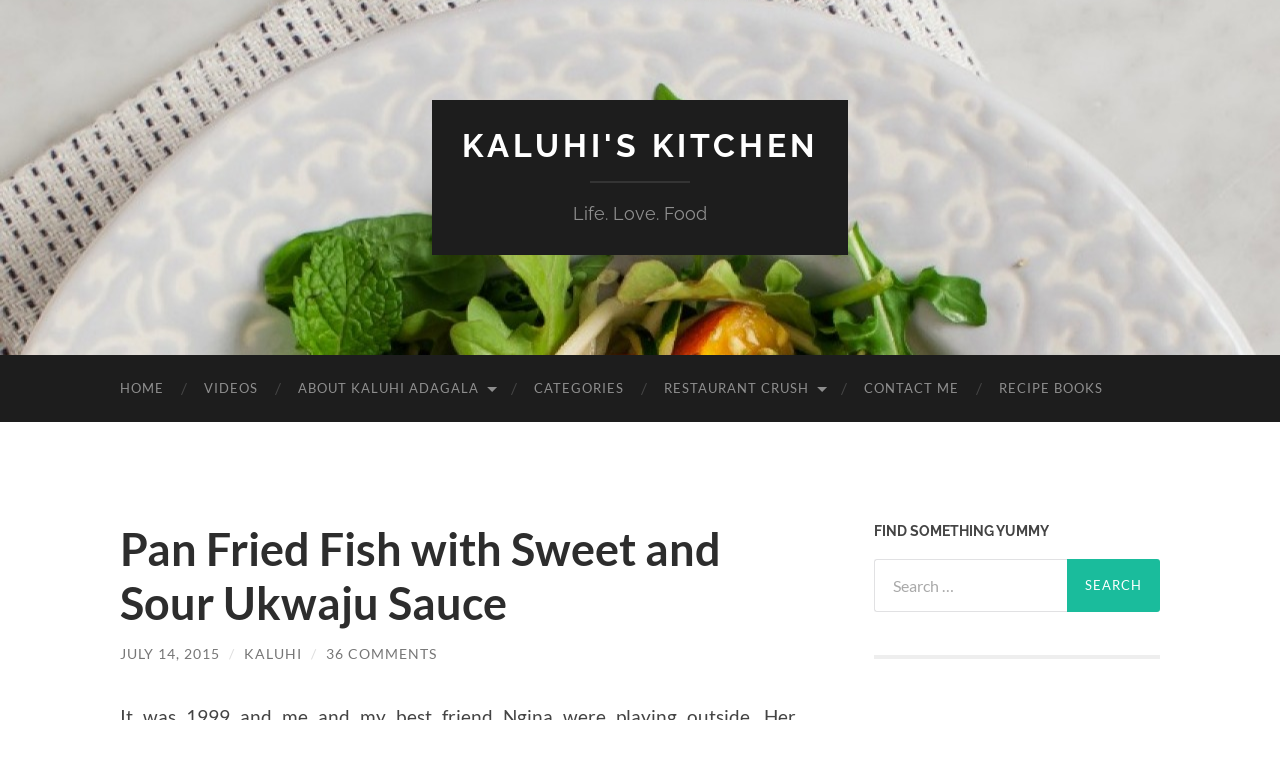

--- FILE ---
content_type: text/html; charset=UTF-8
request_url: https://www.kaluhiskitchen.com/pan-fried-fish-with-sweet-and-sour-ukwaju-sauce/
body_size: 23496
content:
<!DOCTYPE html>

<html lang="en-US">

	<head>

		<meta http-equiv="content-type" content="text/html" charset="UTF-8" />
		<meta name="viewport" content="width=device-width, initial-scale=1.0" >

		<link rel="profile" href="https://gmpg.org/xfn/11">

		<meta name='robots' content='index, follow, max-image-preview:large, max-snippet:-1, max-video-preview:-1' />

	<!-- This site is optimized with the Yoast SEO plugin v26.7 - https://yoast.com/wordpress/plugins/seo/ -->
	<title>Pan Fried Fish with Sweet and Sour Ukwaju Sauce</title>
	<meta name="description" content="A kenyan classic with a global perspective. This Pan Fried Fish with Sweet and Sour Ukwaju Sauce gives you a taste of the Kenyan coast in one sitting." />
	<link rel="canonical" href="https://www.kaluhiskitchen.com/pan-fried-fish-with-sweet-and-sour-ukwaju-sauce/" />
	<meta property="og:locale" content="en_US" />
	<meta property="og:type" content="article" />
	<meta property="og:title" content="Pan Fried Fish with Sweet and Sour Ukwaju Sauce" />
	<meta property="og:description" content="A kenyan classic with a global perspective. This Pan Fried Fish with Sweet and Sour Ukwaju Sauce gives you a taste of the Kenyan coast in one sitting." />
	<meta property="og:url" content="https://www.kaluhiskitchen.com/pan-fried-fish-with-sweet-and-sour-ukwaju-sauce/" />
	<meta property="og:site_name" content="Kaluhi&#039;s Kitchen" />
	<meta property="article:publisher" content="https://www.facebook.com/kaluhiskitchen" />
	<meta property="article:author" content="https://www.facebook.com/kaluhiskitchen/" />
	<meta property="article:published_time" content="2015-07-14T07:33:33+00:00" />
	<meta property="article:modified_time" content="2016-02-18T08:59:20+00:00" />
	<meta property="og:image" content="https://www.kaluhiskitchen.com/wp-content/uploads/2015/07/Food-bloggers-in-Kenya_Kenyan-food-blogs_Kenyan-food-bloggers_KALUHIS-KITCHEN_pan-fried-fish-with-sweet-and-sour-mkwaju-sauce_.jpg" />
	<meta property="og:image:width" content="1024" />
	<meta property="og:image:height" content="768" />
	<meta property="og:image:type" content="image/jpeg" />
	<meta name="author" content="Kaluhi" />
	<meta name="twitter:label1" content="Written by" />
	<meta name="twitter:data1" content="Kaluhi" />
	<meta name="twitter:label2" content="Est. reading time" />
	<meta name="twitter:data2" content="3 minutes" />
	<script type="application/ld+json" class="yoast-schema-graph">{"@context":"https://schema.org","@graph":[{"@type":"Article","@id":"https://www.kaluhiskitchen.com/pan-fried-fish-with-sweet-and-sour-ukwaju-sauce/#article","isPartOf":{"@id":"https://www.kaluhiskitchen.com/pan-fried-fish-with-sweet-and-sour-ukwaju-sauce/"},"author":{"name":"Kaluhi","@id":"https://www.kaluhiskitchen.com/#/schema/person/8a7088625b91caad1d5c82ee56385353"},"headline":"Pan Fried Fish with Sweet and Sour Ukwaju Sauce","datePublished":"2015-07-14T07:33:33+00:00","dateModified":"2016-02-18T08:59:20+00:00","mainEntityOfPage":{"@id":"https://www.kaluhiskitchen.com/pan-fried-fish-with-sweet-and-sour-ukwaju-sauce/"},"wordCount":526,"commentCount":36,"image":{"@id":"https://www.kaluhiskitchen.com/pan-fried-fish-with-sweet-and-sour-ukwaju-sauce/#primaryimage"},"thumbnailUrl":"https://www.kaluhiskitchen.com/wp-content/uploads/2015/07/Food-bloggers-in-Kenya_Kenyan-food-blogs_Kenyan-food-bloggers_KALUHIS-KITCHEN_pan-fried-fish-with-sweet-and-sour-mkwaju-sauce_.jpg","keywords":["Fish","kaluhi's kitchen","mombasa","pan fried fish","tamarind","Ukwaju"],"articleSection":["Main"],"inLanguage":"en-US","potentialAction":[{"@type":"CommentAction","name":"Comment","target":["https://www.kaluhiskitchen.com/pan-fried-fish-with-sweet-and-sour-ukwaju-sauce/#respond"]}]},{"@type":"WebPage","@id":"https://www.kaluhiskitchen.com/pan-fried-fish-with-sweet-and-sour-ukwaju-sauce/","url":"https://www.kaluhiskitchen.com/pan-fried-fish-with-sweet-and-sour-ukwaju-sauce/","name":"Pan Fried Fish with Sweet and Sour Ukwaju Sauce","isPartOf":{"@id":"https://www.kaluhiskitchen.com/#website"},"primaryImageOfPage":{"@id":"https://www.kaluhiskitchen.com/pan-fried-fish-with-sweet-and-sour-ukwaju-sauce/#primaryimage"},"image":{"@id":"https://www.kaluhiskitchen.com/pan-fried-fish-with-sweet-and-sour-ukwaju-sauce/#primaryimage"},"thumbnailUrl":"https://www.kaluhiskitchen.com/wp-content/uploads/2015/07/Food-bloggers-in-Kenya_Kenyan-food-blogs_Kenyan-food-bloggers_KALUHIS-KITCHEN_pan-fried-fish-with-sweet-and-sour-mkwaju-sauce_.jpg","datePublished":"2015-07-14T07:33:33+00:00","dateModified":"2016-02-18T08:59:20+00:00","author":{"@id":"https://www.kaluhiskitchen.com/#/schema/person/8a7088625b91caad1d5c82ee56385353"},"description":"A kenyan classic with a global perspective. This Pan Fried Fish with Sweet and Sour Ukwaju Sauce gives you a taste of the Kenyan coast in one sitting.","breadcrumb":{"@id":"https://www.kaluhiskitchen.com/pan-fried-fish-with-sweet-and-sour-ukwaju-sauce/#breadcrumb"},"inLanguage":"en-US","potentialAction":[{"@type":"ReadAction","target":["https://www.kaluhiskitchen.com/pan-fried-fish-with-sweet-and-sour-ukwaju-sauce/"]}]},{"@type":"ImageObject","inLanguage":"en-US","@id":"https://www.kaluhiskitchen.com/pan-fried-fish-with-sweet-and-sour-ukwaju-sauce/#primaryimage","url":"https://www.kaluhiskitchen.com/wp-content/uploads/2015/07/Food-bloggers-in-Kenya_Kenyan-food-blogs_Kenyan-food-bloggers_KALUHIS-KITCHEN_pan-fried-fish-with-sweet-and-sour-mkwaju-sauce_.jpg","contentUrl":"https://www.kaluhiskitchen.com/wp-content/uploads/2015/07/Food-bloggers-in-Kenya_Kenyan-food-blogs_Kenyan-food-bloggers_KALUHIS-KITCHEN_pan-fried-fish-with-sweet-and-sour-mkwaju-sauce_.jpg","width":1024,"height":768},{"@type":"BreadcrumbList","@id":"https://www.kaluhiskitchen.com/pan-fried-fish-with-sweet-and-sour-ukwaju-sauce/#breadcrumb","itemListElement":[{"@type":"ListItem","position":1,"name":"Home","item":"https://www.kaluhiskitchen.com/"},{"@type":"ListItem","position":2,"name":"Pan Fried Fish with Sweet and Sour Ukwaju Sauce"}]},{"@type":"WebSite","@id":"https://www.kaluhiskitchen.com/#website","url":"https://www.kaluhiskitchen.com/","name":"Kaluhi&#039;s Kitchen","description":"Life. Love. Food","potentialAction":[{"@type":"SearchAction","target":{"@type":"EntryPoint","urlTemplate":"https://www.kaluhiskitchen.com/?s={search_term_string}"},"query-input":{"@type":"PropertyValueSpecification","valueRequired":true,"valueName":"search_term_string"}}],"inLanguage":"en-US"},{"@type":"Person","@id":"https://www.kaluhiskitchen.com/#/schema/person/8a7088625b91caad1d5c82ee56385353","name":"Kaluhi","image":{"@type":"ImageObject","inLanguage":"en-US","@id":"https://www.kaluhiskitchen.com/#/schema/person/image/","url":"https://secure.gravatar.com/avatar/452ade0cab5b655841a3626d1eb6414600fee54e8f823135e5b17b91136106f0?s=96&d=monsterid&r=g","contentUrl":"https://secure.gravatar.com/avatar/452ade0cab5b655841a3626d1eb6414600fee54e8f823135e5b17b91136106f0?s=96&d=monsterid&r=g","caption":"Kaluhi"},"sameAs":["https://www.facebook.com/kaluhiskitchen/","https://www.instagram.com/kaluhiskitchen/","https://x.com/kaluhiskitchen","https://www.youtube.com/channel/UC2T_WoqzVMBQqwRc3_ilXhA"],"url":"https://www.kaluhiskitchen.com/author/kaluhiskitchen/"}]}</script>
	<!-- / Yoast SEO plugin. -->


<link rel="alternate" type="application/rss+xml" title="Kaluhi&#039;s Kitchen &raquo; Feed" href="https://www.kaluhiskitchen.com/feed/" />
<link rel="alternate" type="application/rss+xml" title="Kaluhi&#039;s Kitchen &raquo; Comments Feed" href="https://www.kaluhiskitchen.com/comments/feed/" />
<link rel="alternate" type="application/rss+xml" title="Kaluhi&#039;s Kitchen &raquo; Pan Fried Fish with Sweet and Sour Ukwaju Sauce Comments Feed" href="https://www.kaluhiskitchen.com/pan-fried-fish-with-sweet-and-sour-ukwaju-sauce/feed/" />
<link rel="alternate" title="oEmbed (JSON)" type="application/json+oembed" href="https://www.kaluhiskitchen.com/wp-json/oembed/1.0/embed?url=https%3A%2F%2Fwww.kaluhiskitchen.com%2Fpan-fried-fish-with-sweet-and-sour-ukwaju-sauce%2F" />
<link rel="alternate" title="oEmbed (XML)" type="text/xml+oembed" href="https://www.kaluhiskitchen.com/wp-json/oembed/1.0/embed?url=https%3A%2F%2Fwww.kaluhiskitchen.com%2Fpan-fried-fish-with-sweet-and-sour-ukwaju-sauce%2F&#038;format=xml" />
<style id='wp-img-auto-sizes-contain-inline-css' type='text/css'>
img:is([sizes=auto i],[sizes^="auto," i]){contain-intrinsic-size:3000px 1500px}
/*# sourceURL=wp-img-auto-sizes-contain-inline-css */
</style>

<style id='wp-emoji-styles-inline-css' type='text/css'>

	img.wp-smiley, img.emoji {
		display: inline !important;
		border: none !important;
		box-shadow: none !important;
		height: 1em !important;
		width: 1em !important;
		margin: 0 0.07em !important;
		vertical-align: -0.1em !important;
		background: none !important;
		padding: 0 !important;
	}
/*# sourceURL=wp-emoji-styles-inline-css */
</style>
<link rel='stylesheet' id='wp-block-library-css' href='https://www.kaluhiskitchen.com/wp-includes/css/dist/block-library/style.min.css?ver=aa1fb20141805862cfa7ba62150c4cca' type='text/css' media='all' />
<style id='wp-block-code-inline-css' type='text/css'>
.wp-block-code{box-sizing:border-box}.wp-block-code code{
  /*!rtl:begin:ignore*/direction:ltr;display:block;font-family:inherit;overflow-wrap:break-word;text-align:initial;white-space:pre-wrap
  /*!rtl:end:ignore*/}
/*# sourceURL=https://www.kaluhiskitchen.com/wp-includes/blocks/code/style.min.css */
</style>
<link rel='stylesheet' id='wc-blocks-style-css' href='https://www.kaluhiskitchen.com/wp-content/plugins/woocommerce/assets/client/blocks/wc-blocks.css?ver=wc-10.4.3' type='text/css' media='all' />
<style id='global-styles-inline-css' type='text/css'>
:root{--wp--preset--aspect-ratio--square: 1;--wp--preset--aspect-ratio--4-3: 4/3;--wp--preset--aspect-ratio--3-4: 3/4;--wp--preset--aspect-ratio--3-2: 3/2;--wp--preset--aspect-ratio--2-3: 2/3;--wp--preset--aspect-ratio--16-9: 16/9;--wp--preset--aspect-ratio--9-16: 9/16;--wp--preset--color--black: #000000;--wp--preset--color--cyan-bluish-gray: #abb8c3;--wp--preset--color--white: #fff;--wp--preset--color--pale-pink: #f78da7;--wp--preset--color--vivid-red: #cf2e2e;--wp--preset--color--luminous-vivid-orange: #ff6900;--wp--preset--color--luminous-vivid-amber: #fcb900;--wp--preset--color--light-green-cyan: #7bdcb5;--wp--preset--color--vivid-green-cyan: #00d084;--wp--preset--color--pale-cyan-blue: #8ed1fc;--wp--preset--color--vivid-cyan-blue: #0693e3;--wp--preset--color--vivid-purple: #9b51e0;--wp--preset--color--accent: #1abc9c;--wp--preset--color--dark-gray: #444;--wp--preset--color--medium-gray: #666;--wp--preset--color--light-gray: #888;--wp--preset--gradient--vivid-cyan-blue-to-vivid-purple: linear-gradient(135deg,rgb(6,147,227) 0%,rgb(155,81,224) 100%);--wp--preset--gradient--light-green-cyan-to-vivid-green-cyan: linear-gradient(135deg,rgb(122,220,180) 0%,rgb(0,208,130) 100%);--wp--preset--gradient--luminous-vivid-amber-to-luminous-vivid-orange: linear-gradient(135deg,rgb(252,185,0) 0%,rgb(255,105,0) 100%);--wp--preset--gradient--luminous-vivid-orange-to-vivid-red: linear-gradient(135deg,rgb(255,105,0) 0%,rgb(207,46,46) 100%);--wp--preset--gradient--very-light-gray-to-cyan-bluish-gray: linear-gradient(135deg,rgb(238,238,238) 0%,rgb(169,184,195) 100%);--wp--preset--gradient--cool-to-warm-spectrum: linear-gradient(135deg,rgb(74,234,220) 0%,rgb(151,120,209) 20%,rgb(207,42,186) 40%,rgb(238,44,130) 60%,rgb(251,105,98) 80%,rgb(254,248,76) 100%);--wp--preset--gradient--blush-light-purple: linear-gradient(135deg,rgb(255,206,236) 0%,rgb(152,150,240) 100%);--wp--preset--gradient--blush-bordeaux: linear-gradient(135deg,rgb(254,205,165) 0%,rgb(254,45,45) 50%,rgb(107,0,62) 100%);--wp--preset--gradient--luminous-dusk: linear-gradient(135deg,rgb(255,203,112) 0%,rgb(199,81,192) 50%,rgb(65,88,208) 100%);--wp--preset--gradient--pale-ocean: linear-gradient(135deg,rgb(255,245,203) 0%,rgb(182,227,212) 50%,rgb(51,167,181) 100%);--wp--preset--gradient--electric-grass: linear-gradient(135deg,rgb(202,248,128) 0%,rgb(113,206,126) 100%);--wp--preset--gradient--midnight: linear-gradient(135deg,rgb(2,3,129) 0%,rgb(40,116,252) 100%);--wp--preset--font-size--small: 16px;--wp--preset--font-size--medium: 20px;--wp--preset--font-size--large: 24px;--wp--preset--font-size--x-large: 42px;--wp--preset--font-size--regular: 19px;--wp--preset--font-size--larger: 32px;--wp--preset--spacing--20: 0.44rem;--wp--preset--spacing--30: 0.67rem;--wp--preset--spacing--40: 1rem;--wp--preset--spacing--50: 1.5rem;--wp--preset--spacing--60: 2.25rem;--wp--preset--spacing--70: 3.38rem;--wp--preset--spacing--80: 5.06rem;--wp--preset--shadow--natural: 6px 6px 9px rgba(0, 0, 0, 0.2);--wp--preset--shadow--deep: 12px 12px 50px rgba(0, 0, 0, 0.4);--wp--preset--shadow--sharp: 6px 6px 0px rgba(0, 0, 0, 0.2);--wp--preset--shadow--outlined: 6px 6px 0px -3px rgb(255, 255, 255), 6px 6px rgb(0, 0, 0);--wp--preset--shadow--crisp: 6px 6px 0px rgb(0, 0, 0);}:where(.is-layout-flex){gap: 0.5em;}:where(.is-layout-grid){gap: 0.5em;}body .is-layout-flex{display: flex;}.is-layout-flex{flex-wrap: wrap;align-items: center;}.is-layout-flex > :is(*, div){margin: 0;}body .is-layout-grid{display: grid;}.is-layout-grid > :is(*, div){margin: 0;}:where(.wp-block-columns.is-layout-flex){gap: 2em;}:where(.wp-block-columns.is-layout-grid){gap: 2em;}:where(.wp-block-post-template.is-layout-flex){gap: 1.25em;}:where(.wp-block-post-template.is-layout-grid){gap: 1.25em;}.has-black-color{color: var(--wp--preset--color--black) !important;}.has-cyan-bluish-gray-color{color: var(--wp--preset--color--cyan-bluish-gray) !important;}.has-white-color{color: var(--wp--preset--color--white) !important;}.has-pale-pink-color{color: var(--wp--preset--color--pale-pink) !important;}.has-vivid-red-color{color: var(--wp--preset--color--vivid-red) !important;}.has-luminous-vivid-orange-color{color: var(--wp--preset--color--luminous-vivid-orange) !important;}.has-luminous-vivid-amber-color{color: var(--wp--preset--color--luminous-vivid-amber) !important;}.has-light-green-cyan-color{color: var(--wp--preset--color--light-green-cyan) !important;}.has-vivid-green-cyan-color{color: var(--wp--preset--color--vivid-green-cyan) !important;}.has-pale-cyan-blue-color{color: var(--wp--preset--color--pale-cyan-blue) !important;}.has-vivid-cyan-blue-color{color: var(--wp--preset--color--vivid-cyan-blue) !important;}.has-vivid-purple-color{color: var(--wp--preset--color--vivid-purple) !important;}.has-black-background-color{background-color: var(--wp--preset--color--black) !important;}.has-cyan-bluish-gray-background-color{background-color: var(--wp--preset--color--cyan-bluish-gray) !important;}.has-white-background-color{background-color: var(--wp--preset--color--white) !important;}.has-pale-pink-background-color{background-color: var(--wp--preset--color--pale-pink) !important;}.has-vivid-red-background-color{background-color: var(--wp--preset--color--vivid-red) !important;}.has-luminous-vivid-orange-background-color{background-color: var(--wp--preset--color--luminous-vivid-orange) !important;}.has-luminous-vivid-amber-background-color{background-color: var(--wp--preset--color--luminous-vivid-amber) !important;}.has-light-green-cyan-background-color{background-color: var(--wp--preset--color--light-green-cyan) !important;}.has-vivid-green-cyan-background-color{background-color: var(--wp--preset--color--vivid-green-cyan) !important;}.has-pale-cyan-blue-background-color{background-color: var(--wp--preset--color--pale-cyan-blue) !important;}.has-vivid-cyan-blue-background-color{background-color: var(--wp--preset--color--vivid-cyan-blue) !important;}.has-vivid-purple-background-color{background-color: var(--wp--preset--color--vivid-purple) !important;}.has-black-border-color{border-color: var(--wp--preset--color--black) !important;}.has-cyan-bluish-gray-border-color{border-color: var(--wp--preset--color--cyan-bluish-gray) !important;}.has-white-border-color{border-color: var(--wp--preset--color--white) !important;}.has-pale-pink-border-color{border-color: var(--wp--preset--color--pale-pink) !important;}.has-vivid-red-border-color{border-color: var(--wp--preset--color--vivid-red) !important;}.has-luminous-vivid-orange-border-color{border-color: var(--wp--preset--color--luminous-vivid-orange) !important;}.has-luminous-vivid-amber-border-color{border-color: var(--wp--preset--color--luminous-vivid-amber) !important;}.has-light-green-cyan-border-color{border-color: var(--wp--preset--color--light-green-cyan) !important;}.has-vivid-green-cyan-border-color{border-color: var(--wp--preset--color--vivid-green-cyan) !important;}.has-pale-cyan-blue-border-color{border-color: var(--wp--preset--color--pale-cyan-blue) !important;}.has-vivid-cyan-blue-border-color{border-color: var(--wp--preset--color--vivid-cyan-blue) !important;}.has-vivid-purple-border-color{border-color: var(--wp--preset--color--vivid-purple) !important;}.has-vivid-cyan-blue-to-vivid-purple-gradient-background{background: var(--wp--preset--gradient--vivid-cyan-blue-to-vivid-purple) !important;}.has-light-green-cyan-to-vivid-green-cyan-gradient-background{background: var(--wp--preset--gradient--light-green-cyan-to-vivid-green-cyan) !important;}.has-luminous-vivid-amber-to-luminous-vivid-orange-gradient-background{background: var(--wp--preset--gradient--luminous-vivid-amber-to-luminous-vivid-orange) !important;}.has-luminous-vivid-orange-to-vivid-red-gradient-background{background: var(--wp--preset--gradient--luminous-vivid-orange-to-vivid-red) !important;}.has-very-light-gray-to-cyan-bluish-gray-gradient-background{background: var(--wp--preset--gradient--very-light-gray-to-cyan-bluish-gray) !important;}.has-cool-to-warm-spectrum-gradient-background{background: var(--wp--preset--gradient--cool-to-warm-spectrum) !important;}.has-blush-light-purple-gradient-background{background: var(--wp--preset--gradient--blush-light-purple) !important;}.has-blush-bordeaux-gradient-background{background: var(--wp--preset--gradient--blush-bordeaux) !important;}.has-luminous-dusk-gradient-background{background: var(--wp--preset--gradient--luminous-dusk) !important;}.has-pale-ocean-gradient-background{background: var(--wp--preset--gradient--pale-ocean) !important;}.has-electric-grass-gradient-background{background: var(--wp--preset--gradient--electric-grass) !important;}.has-midnight-gradient-background{background: var(--wp--preset--gradient--midnight) !important;}.has-small-font-size{font-size: var(--wp--preset--font-size--small) !important;}.has-medium-font-size{font-size: var(--wp--preset--font-size--medium) !important;}.has-large-font-size{font-size: var(--wp--preset--font-size--large) !important;}.has-x-large-font-size{font-size: var(--wp--preset--font-size--x-large) !important;}
/*# sourceURL=global-styles-inline-css */
</style>

<style id='classic-theme-styles-inline-css' type='text/css'>
/*! This file is auto-generated */
.wp-block-button__link{color:#fff;background-color:#32373c;border-radius:9999px;box-shadow:none;text-decoration:none;padding:calc(.667em + 2px) calc(1.333em + 2px);font-size:1.125em}.wp-block-file__button{background:#32373c;color:#fff;text-decoration:none}
/*# sourceURL=/wp-includes/css/classic-themes.min.css */
</style>
<link rel='stylesheet' id='sbw-wc-plugin-styles-css' href='https://www.kaluhiskitchen.com/wp-content/plugins/buy-now-button-for-woocommerce//public/css/buy-now-button-for-woocommerce.css?ver=aa1fb20141805862cfa7ba62150c4cca' type='text/css' media='all' />
<link rel='stylesheet' id='woocommerce-layout-css' href='https://www.kaluhiskitchen.com/wp-content/plugins/woocommerce/assets/css/woocommerce-layout.css?ver=10.4.3' type='text/css' media='all' />
<link rel='stylesheet' id='woocommerce-smallscreen-css' href='https://www.kaluhiskitchen.com/wp-content/plugins/woocommerce/assets/css/woocommerce-smallscreen.css?ver=10.4.3' type='text/css' media='only screen and (max-width: 768px)' />
<link rel='stylesheet' id='woocommerce-general-css' href='https://www.kaluhiskitchen.com/wp-content/plugins/woocommerce/assets/css/woocommerce.css?ver=10.4.3' type='text/css' media='all' />
<style id='woocommerce-inline-inline-css' type='text/css'>
.woocommerce form .form-row .required { visibility: visible; }
/*# sourceURL=woocommerce-inline-inline-css */
</style>
<link rel='stylesheet' id='iveri-style-css' href='https://www.kaluhiskitchen.com/wp-content/plugins/latest-woocommerce-gateway-iveri-lite/css/iveri-style.css?ver=20170920' type='text/css' media='all' />
<link rel='stylesheet' id='hemingway_googleFonts-css' href='https://www.kaluhiskitchen.com/wp-content/themes/hemingway/assets/css/fonts.css' type='text/css' media='all' />
<link rel='stylesheet' id='hemingway_style-css' href='https://www.kaluhiskitchen.com/wp-content/themes/hemingway/style.css?ver=2.3.2' type='text/css' media='all' />
<script type="text/javascript" src="https://www.kaluhiskitchen.com/wp-includes/js/jquery/jquery.min.js?ver=3.7.1" id="jquery-core-js"></script>
<script type="text/javascript" src="https://www.kaluhiskitchen.com/wp-includes/js/jquery/jquery-migrate.min.js?ver=3.4.1" id="jquery-migrate-js"></script>
<script type="text/javascript" src="https://www.kaluhiskitchen.com/wp-content/plugins/woocommerce/assets/js/jquery-blockui/jquery.blockUI.min.js?ver=2.7.0-wc.10.4.3" id="wc-jquery-blockui-js" defer="defer" data-wp-strategy="defer"></script>
<script type="text/javascript" src="https://www.kaluhiskitchen.com/wp-content/plugins/woocommerce/assets/js/js-cookie/js.cookie.min.js?ver=2.1.4-wc.10.4.3" id="wc-js-cookie-js" defer="defer" data-wp-strategy="defer"></script>
<script type="text/javascript" id="woocommerce-js-extra">
/* <![CDATA[ */
var woocommerce_params = {"ajax_url":"/wp-admin/admin-ajax.php","wc_ajax_url":"/?wc-ajax=%%endpoint%%","i18n_password_show":"Show password","i18n_password_hide":"Hide password"};
//# sourceURL=woocommerce-js-extra
/* ]]> */
</script>
<script type="text/javascript" src="https://www.kaluhiskitchen.com/wp-content/plugins/woocommerce/assets/js/frontend/woocommerce.min.js?ver=10.4.3" id="woocommerce-js" defer="defer" data-wp-strategy="defer"></script>
<link rel="https://api.w.org/" href="https://www.kaluhiskitchen.com/wp-json/" /><link rel="alternate" title="JSON" type="application/json" href="https://www.kaluhiskitchen.com/wp-json/wp/v2/posts/2455" /><link rel="EditURI" type="application/rsd+xml" title="RSD" href="https://www.kaluhiskitchen.com/xmlrpc.php?rsd" />

<link rel='shortlink' href='https://www.kaluhiskitchen.com/?p=2455' />
	<noscript><style>.woocommerce-product-gallery{ opacity: 1 !important; }</style></noscript>
	<noscript><style>.lazyload[data-src]{display:none !important;}</style></noscript><style>.lazyload{background-image:none !important;}.lazyload:before{background-image:none !important;}</style><link rel="icon" href="https://www.kaluhiskitchen.com/wp-content/uploads/2020/06/cropped-LOGGGGOk-32x32.png" sizes="32x32" />
<link rel="icon" href="https://www.kaluhiskitchen.com/wp-content/uploads/2020/06/cropped-LOGGGGOk-192x192.png" sizes="192x192" />
<link rel="apple-touch-icon" href="https://www.kaluhiskitchen.com/wp-content/uploads/2020/06/cropped-LOGGGGOk-180x180.png" />
<meta name="msapplication-TileImage" content="https://www.kaluhiskitchen.com/wp-content/uploads/2020/06/cropped-LOGGGGOk-270x270.png" />
		<style type="text/css" id="wp-custom-css">
			
@media (min-width: 1024px){#sbw_wc-adding-button {
    margin-right: 100px;
		margin-left: 0px;
    margin-top: 10px;
	} }

@media (max-width: 340px){#sbw_wc-adding-button {
    margin-right: 100px;
		margin-left: 0px;
    margin-top: 10px;
	} }

.woocommerce #respond input#submit.alt, .woocommerce a.button.alt, .woocommerce button.button.alt, .woocommerce input.button.alt {
    background-color: #1abc9c;}		</style>
		
	<link rel='stylesheet' id='yarppRelatedCss-css' href='https://www.kaluhiskitchen.com/wp-content/plugins/yet-another-related-posts-plugin/style/related.css?ver=5.30.11' type='text/css' media='all' />
</head>
	
	<body class="wp-singular post-template-default single single-post postid-2455 single-format-standard wp-theme-hemingway theme-hemingway woocommerce-no-js">

		
		<a class="skip-link button" href="#site-content">Skip to the content</a>
	
		<div class="big-wrapper">
	
			<div class="header-cover section bg-dark-light no-padding">

						
				<div class="header section lazyload" style="" data-back="https://www.kaluhiskitchen.com/wp-content/uploads/2014/08/cropped-img_0031-2-clear.jpg" data-eio-rwidth="1280" data-eio-rheight="416">
							
					<div class="header-inner section-inner">
					
											
							<div class="blog-info">
							
																	<div class="blog-title">
										<a href="https://www.kaluhiskitchen.com" rel="home">Kaluhi&#039;s Kitchen</a>
									</div>
																
																	<p class="blog-description">Life. Love. Food</p>
															
							</div><!-- .blog-info -->
							
															
					</div><!-- .header-inner -->
								
				</div><!-- .header -->
			
			</div><!-- .bg-dark -->
			
			<div class="navigation section no-padding bg-dark">
			
				<div class="navigation-inner section-inner group">
				
					<div class="toggle-container section-inner hidden">
			
						<button type="button" class="nav-toggle toggle">
							<div class="bar"></div>
							<div class="bar"></div>
							<div class="bar"></div>
							<span class="screen-reader-text">Toggle mobile menu</span>
						</button>
						
						<button type="button" class="search-toggle toggle">
							<div class="metal"></div>
							<div class="glass"></div>
							<div class="handle"></div>
							<span class="screen-reader-text">Toggle search field</span>
						</button>
											
					</div><!-- .toggle-container -->
					
					<div class="blog-search hidden">
						<form role="search" method="get" class="search-form" action="https://www.kaluhiskitchen.com/">
				<label>
					<span class="screen-reader-text">Search for:</span>
					<input type="search" class="search-field" placeholder="Search &hellip;" value="" name="s" />
				</label>
				<input type="submit" class="search-submit" value="Search" />
			</form>					</div><!-- .blog-search -->
				
					<ul class="blog-menu">
						<li id="menu-item-2565" class="menu-item menu-item-type-custom menu-item-object-custom menu-item-home menu-item-2565"><a href="https://www.kaluhiskitchen.com/">Home</a></li>
<li id="menu-item-7471" class="menu-item menu-item-type-post_type menu-item-object-page menu-item-7471"><a href="https://www.kaluhiskitchen.com/videos/">VIDEOS</a></li>
<li id="menu-item-2566" class="menu-item menu-item-type-post_type menu-item-object-page menu-item-has-children menu-item-2566"><a href="https://www.kaluhiskitchen.com/about-me/">About Kaluhi Adagala</a>
<ul class="sub-menu">
	<li id="menu-item-4198" class="menu-item menu-item-type-post_type menu-item-object-page menu-item-4198"><a href="https://www.kaluhiskitchen.com/about-me/featured-in/">Featured In</a></li>
</ul>
</li>
<li id="menu-item-2567" class="menu-item menu-item-type-post_type menu-item-object-page menu-item-2567"><a href="https://www.kaluhiskitchen.com/categories/">CATEGORIES</a></li>
<li id="menu-item-2574" class="menu-item menu-item-type-taxonomy menu-item-object-category menu-item-has-children menu-item-2574"><a href="https://www.kaluhiskitchen.com/category/restaurant-crush/">Restaurant Crush</a>
<ul class="sub-menu">
	<li id="menu-item-3355" class="menu-item menu-item-type-taxonomy menu-item-object-category menu-item-3355"><a href="https://www.kaluhiskitchen.com/category/events/">Events</a></li>
</ul>
</li>
<li id="menu-item-2573" class="menu-item menu-item-type-post_type menu-item-object-page menu-item-2573"><a href="https://www.kaluhiskitchen.com/contact-me/">Contact Me</a></li>
<li id="menu-item-4952" class="menu-item menu-item-type-post_type menu-item-object-page menu-item-4952"><a href="https://www.kaluhiskitchen.com/get-my-recipe-books/">RECIPE BOOKS</a></li>
					 </ul><!-- .blog-menu -->
					 
					 <ul class="mobile-menu">
					
						<li class="menu-item menu-item-type-custom menu-item-object-custom menu-item-home menu-item-2565"><a href="https://www.kaluhiskitchen.com/">Home</a></li>
<li class="menu-item menu-item-type-post_type menu-item-object-page menu-item-7471"><a href="https://www.kaluhiskitchen.com/videos/">VIDEOS</a></li>
<li class="menu-item menu-item-type-post_type menu-item-object-page menu-item-has-children menu-item-2566"><a href="https://www.kaluhiskitchen.com/about-me/">About Kaluhi Adagala</a>
<ul class="sub-menu">
	<li class="menu-item menu-item-type-post_type menu-item-object-page menu-item-4198"><a href="https://www.kaluhiskitchen.com/about-me/featured-in/">Featured In</a></li>
</ul>
</li>
<li class="menu-item menu-item-type-post_type menu-item-object-page menu-item-2567"><a href="https://www.kaluhiskitchen.com/categories/">CATEGORIES</a></li>
<li class="menu-item menu-item-type-taxonomy menu-item-object-category menu-item-has-children menu-item-2574"><a href="https://www.kaluhiskitchen.com/category/restaurant-crush/">Restaurant Crush</a>
<ul class="sub-menu">
	<li class="menu-item menu-item-type-taxonomy menu-item-object-category menu-item-3355"><a href="https://www.kaluhiskitchen.com/category/events/">Events</a></li>
</ul>
</li>
<li class="menu-item menu-item-type-post_type menu-item-object-page menu-item-2573"><a href="https://www.kaluhiskitchen.com/contact-me/">Contact Me</a></li>
<li class="menu-item menu-item-type-post_type menu-item-object-page menu-item-4952"><a href="https://www.kaluhiskitchen.com/get-my-recipe-books/">RECIPE BOOKS</a></li>
						
					 </ul><!-- .mobile-menu -->
				 
				</div><!-- .navigation-inner -->
				
			</div><!-- .navigation -->
<main class="wrapper section-inner group" id="site-content">

	<div class="content left">

		<div class="posts">
												        
			<article id="post-2455" class="post-2455 post type-post status-publish format-standard hentry category-main tag-fish tag-kaluhis-kitchen tag-mombasa tag-pan-fried-fish tag-tamarind tag-ukwaju">

	<div class="post-header">

		
					
				<h1 class="post-title entry-title">
											Pan Fried Fish with Sweet and Sour Ukwaju Sauce									</h1>

							
			<div class="post-meta">
			
				<span class="post-date"><a href="https://www.kaluhiskitchen.com/pan-fried-fish-with-sweet-and-sour-ukwaju-sauce/">July 14, 2015</a></span>
				
				<span class="date-sep"> / </span>
					
				<span class="post-author"><a href="https://www.kaluhiskitchen.com/author/kaluhiskitchen/" title="Posts by Kaluhi" rel="author">Kaluhi</a></span>

				
					<span class="date-sep"> / </span>
				
					<a href="https://www.kaluhiskitchen.com/pan-fried-fish-with-sweet-and-sour-ukwaju-sauce/#comments">36 Comments</a>
								
														
			</div><!-- .post-meta -->

					
	</div><!-- .post-header -->
																					
	<div class="post-content entry-content">
	
		<p style="text-align: justify;">It was 1999 and me and my best friend Ngina were playing outside. Her cousin,Shena, had just come back from the coast and ofcourse, with plenty of goodies. One of the things she brought were ukwaju (tamarind). To us they looked like dates. And if they looked like dates, and felt like dates, then they had to taste like dates&#8230;How wrong we were. After puting a handful into our mouths, it was not long before we spat them out. They were so sour. So much so that our tongues kept zinging. LOL. I vowed never to eat sour ukwaju ever again, and wondered why people even liked them.</p>
<p style="text-align: justify;">Now, older and wiser, I have learnt how to use this sour ingredient. After my eldest sister brought them home after some days at the coast, I decided to give it a try. This totally paid off!</p>
<p style="text-align: justify;"><img fetchpriority="high" decoding="async" class="aligncenter size-full wp-image-3953 lazyload" src="[data-uri]" alt="Food bloggers in Kenya_Kenyan food blogs_Kenyan food bloggers_KALUHIS KITCHEN_pan fried fish with sweet and sour mkwaju sauce_" width="1024" height="768"   data-src="https://www.kaluhiskitchen.com/wp-content/uploads/2015/07/Food-bloggers-in-Kenya_Kenyan-food-blogs_Kenyan-food-bloggers_KALUHIS-KITCHEN_pan-fried-fish-with-sweet-and-sour-mkwaju-sauce_.jpg" data-srcset="https://www.kaluhiskitchen.com/wp-content/uploads/2015/07/Food-bloggers-in-Kenya_Kenyan-food-blogs_Kenyan-food-bloggers_KALUHIS-KITCHEN_pan-fried-fish-with-sweet-and-sour-mkwaju-sauce_.jpg 1024w, https://www.kaluhiskitchen.com/wp-content/uploads/2015/07/Food-bloggers-in-Kenya_Kenyan-food-blogs_Kenyan-food-bloggers_KALUHIS-KITCHEN_pan-fried-fish-with-sweet-and-sour-mkwaju-sauce_-600x450.jpg 600w, https://www.kaluhiskitchen.com/wp-content/uploads/2015/07/Food-bloggers-in-Kenya_Kenyan-food-blogs_Kenyan-food-bloggers_KALUHIS-KITCHEN_pan-fried-fish-with-sweet-and-sour-mkwaju-sauce_-819x614.jpg 819w, https://www.kaluhiskitchen.com/wp-content/uploads/2015/07/Food-bloggers-in-Kenya_Kenyan-food-blogs_Kenyan-food-bloggers_KALUHIS-KITCHEN_pan-fried-fish-with-sweet-and-sour-mkwaju-sauce_-300x225.jpg 300w, https://www.kaluhiskitchen.com/wp-content/uploads/2015/07/Food-bloggers-in-Kenya_Kenyan-food-blogs_Kenyan-food-bloggers_KALUHIS-KITCHEN_pan-fried-fish-with-sweet-and-sour-mkwaju-sauce_-768x576.jpg 768w, https://www.kaluhiskitchen.com/wp-content/uploads/2015/07/Food-bloggers-in-Kenya_Kenyan-food-blogs_Kenyan-food-bloggers_KALUHIS-KITCHEN_pan-fried-fish-with-sweet-and-sour-mkwaju-sauce_-676x507.jpg 676w" data-sizes="auto" data-eio-rwidth="1024" data-eio-rheight="768" /><noscript><img fetchpriority="high" decoding="async" class="aligncenter size-full wp-image-3953" src="https://www.kaluhiskitchen.com/wp-content/uploads/2015/07/Food-bloggers-in-Kenya_Kenyan-food-blogs_Kenyan-food-bloggers_KALUHIS-KITCHEN_pan-fried-fish-with-sweet-and-sour-mkwaju-sauce_.jpg" alt="Food bloggers in Kenya_Kenyan food blogs_Kenyan food bloggers_KALUHIS KITCHEN_pan fried fish with sweet and sour mkwaju sauce_" width="1024" height="768" srcset="https://www.kaluhiskitchen.com/wp-content/uploads/2015/07/Food-bloggers-in-Kenya_Kenyan-food-blogs_Kenyan-food-bloggers_KALUHIS-KITCHEN_pan-fried-fish-with-sweet-and-sour-mkwaju-sauce_.jpg 1024w, https://www.kaluhiskitchen.com/wp-content/uploads/2015/07/Food-bloggers-in-Kenya_Kenyan-food-blogs_Kenyan-food-bloggers_KALUHIS-KITCHEN_pan-fried-fish-with-sweet-and-sour-mkwaju-sauce_-600x450.jpg 600w, https://www.kaluhiskitchen.com/wp-content/uploads/2015/07/Food-bloggers-in-Kenya_Kenyan-food-blogs_Kenyan-food-bloggers_KALUHIS-KITCHEN_pan-fried-fish-with-sweet-and-sour-mkwaju-sauce_-819x614.jpg 819w, https://www.kaluhiskitchen.com/wp-content/uploads/2015/07/Food-bloggers-in-Kenya_Kenyan-food-blogs_Kenyan-food-bloggers_KALUHIS-KITCHEN_pan-fried-fish-with-sweet-and-sour-mkwaju-sauce_-300x225.jpg 300w, https://www.kaluhiskitchen.com/wp-content/uploads/2015/07/Food-bloggers-in-Kenya_Kenyan-food-blogs_Kenyan-food-bloggers_KALUHIS-KITCHEN_pan-fried-fish-with-sweet-and-sour-mkwaju-sauce_-768x576.jpg 768w, https://www.kaluhiskitchen.com/wp-content/uploads/2015/07/Food-bloggers-in-Kenya_Kenyan-food-blogs_Kenyan-food-bloggers_KALUHIS-KITCHEN_pan-fried-fish-with-sweet-and-sour-mkwaju-sauce_-676x507.jpg 676w" sizes="(max-width: 1024px) 100vw, 1024px" data-eio="l" /></noscript></p>
<p>&nbsp;</p>
<p><span id="more-2455"></span></p>
<p>PREP TIME: 50  MINUTES        COOK TIME: 20 MINUTES       SERVES: 3</p>
<h2><span style="font-size: 12pt;"><strong><span style="color: #1abc9c;"><u>Best pan-fried fish Ingredients.</u></span></strong></span></h2>
<p><span style="text-decoration: underline;">For the fish</span></p>
<p><a href="https://www.kaluhiskitchen.com/wp-content/uploads/2015/06/best-pan-fried-fish-marinade-by-Kaluhi-Adagala-of-Kaluhis-Kitchen.jpg"><img decoding="async" class="aligncenter size-thumbnail wp-image-2413 lazyload" src="[data-uri]" alt="best pan fried fish marinade by Kaluhi Adagala of Kaluhis Kitchen" width="819" height="614"   data-src="https://www.kaluhiskitchen.com/wp-content/uploads/2015/06/best-pan-fried-fish-marinade-by-Kaluhi-Adagala-of-Kaluhis-Kitchen-819x614.jpg" data-srcset="https://www.kaluhiskitchen.com/wp-content/uploads/2015/06/best-pan-fried-fish-marinade-by-Kaluhi-Adagala-of-Kaluhis-Kitchen-819x614.jpg 819w, https://www.kaluhiskitchen.com/wp-content/uploads/2015/06/best-pan-fried-fish-marinade-by-Kaluhi-Adagala-of-Kaluhis-Kitchen-600x450.jpg 600w, https://www.kaluhiskitchen.com/wp-content/uploads/2015/06/best-pan-fried-fish-marinade-by-Kaluhi-Adagala-of-Kaluhis-Kitchen-300x225.jpg 300w, https://www.kaluhiskitchen.com/wp-content/uploads/2015/06/best-pan-fried-fish-marinade-by-Kaluhi-Adagala-of-Kaluhis-Kitchen.jpg 1024w, https://www.kaluhiskitchen.com/wp-content/uploads/2015/06/best-pan-fried-fish-marinade-by-Kaluhi-Adagala-of-Kaluhis-Kitchen-676x507.jpg 676w" data-sizes="auto" data-eio-rwidth="819" data-eio-rheight="614" /><noscript><img decoding="async" class="aligncenter size-thumbnail wp-image-2413" src="https://www.kaluhiskitchen.com/wp-content/uploads/2015/06/best-pan-fried-fish-marinade-by-Kaluhi-Adagala-of-Kaluhis-Kitchen-819x614.jpg" alt="best pan fried fish marinade by Kaluhi Adagala of Kaluhis Kitchen" width="819" height="614" srcset="https://www.kaluhiskitchen.com/wp-content/uploads/2015/06/best-pan-fried-fish-marinade-by-Kaluhi-Adagala-of-Kaluhis-Kitchen-819x614.jpg 819w, https://www.kaluhiskitchen.com/wp-content/uploads/2015/06/best-pan-fried-fish-marinade-by-Kaluhi-Adagala-of-Kaluhis-Kitchen-600x450.jpg 600w, https://www.kaluhiskitchen.com/wp-content/uploads/2015/06/best-pan-fried-fish-marinade-by-Kaluhi-Adagala-of-Kaluhis-Kitchen-300x225.jpg 300w, https://www.kaluhiskitchen.com/wp-content/uploads/2015/06/best-pan-fried-fish-marinade-by-Kaluhi-Adagala-of-Kaluhis-Kitchen.jpg 1024w, https://www.kaluhiskitchen.com/wp-content/uploads/2015/06/best-pan-fried-fish-marinade-by-Kaluhi-Adagala-of-Kaluhis-Kitchen-676x507.jpg 676w" sizes="(max-width: 819px) 100vw, 819px" data-eio="l" /></noscript></a></p>
<p>1 large tilapia fillet</p>
<p>1 lemon, squeezed</p>
<p>1 tablespoon of soy sauce</p>
<p>4 cloves of garlic</p>
<p>1 tablespoon of white pepper</p>
<p>½ teaspoon of salt</p>
<p>Vegetable oil for frying</p>
<div style="clear:both; margin-top:0em; margin-bottom:1em;"><a href="https://www.kaluhiskitchen.com/lime-coconut-milk-snapper-fillet/" target="_blank" rel="dofollow" class="u320ccae30b848d9935ebe0d4fe6963be"><!-- INLINE RELATED POSTS 1/2 //--><style> .u320ccae30b848d9935ebe0d4fe6963be { padding:0px; margin: 0; padding-top:1em!important; padding-bottom:1em!important; width:100%; display: block; font-weight:bold; background-color:#ECF0F1; border:0!important; border-left:4px solid #16A085!important; text-decoration:none; } .u320ccae30b848d9935ebe0d4fe6963be:active, .u320ccae30b848d9935ebe0d4fe6963be:hover { opacity: 1; transition: opacity 250ms; webkit-transition: opacity 250ms; text-decoration:none; } .u320ccae30b848d9935ebe0d4fe6963be { transition: background-color 250ms; webkit-transition: background-color 250ms; opacity: 1; transition: opacity 250ms; webkit-transition: opacity 250ms; } .u320ccae30b848d9935ebe0d4fe6963be .ctaText { font-weight:bold; color:#000000; text-decoration:none; font-size: 16px; } .u320ccae30b848d9935ebe0d4fe6963be .postTitle { color:#000000; text-decoration: underline!important; font-size: 16px; } .u320ccae30b848d9935ebe0d4fe6963be:hover .postTitle { text-decoration: underline!important; } </style><div style="padding-left:1em; padding-right:1em;"><span class="ctaText">You Might Also Love:</span>&nbsp; <span class="postTitle">Lime Coconut Milk Snapper Fillet</span></div></a></div><p>&nbsp;</p>
<p><u>Method</u></p>
<p>Put your fish in a bowl. Add the minced garlic, lemon juice, soy sauce, salt and white pepper. I bought my fish fillet from city market.</p>
<p><a href="https://www.kaluhiskitchen.com/wp-content/uploads/2015/06/garlic-is-a-very-important-component-of-fish-marination-as-seen-in-this-pan-fried-fish-with-sweet-and-sour-mkwaju-sauce_.jpg"><img decoding="async" class="aligncenter size-thumbnail wp-image-2415 lazyload" src="[data-uri]" alt="garlic is a very important component of fish marination as seen in this pan fried fish with sweet and sour mkwaju sauce_" width="819" height="614"   data-src="https://www.kaluhiskitchen.com/wp-content/uploads/2015/06/garlic-is-a-very-important-component-of-fish-marination-as-seen-in-this-pan-fried-fish-with-sweet-and-sour-mkwaju-sauce_-819x614.jpg" data-srcset="https://www.kaluhiskitchen.com/wp-content/uploads/2015/06/garlic-is-a-very-important-component-of-fish-marination-as-seen-in-this-pan-fried-fish-with-sweet-and-sour-mkwaju-sauce_-819x614.jpg 819w, https://www.kaluhiskitchen.com/wp-content/uploads/2015/06/garlic-is-a-very-important-component-of-fish-marination-as-seen-in-this-pan-fried-fish-with-sweet-and-sour-mkwaju-sauce_-600x450.jpg 600w, https://www.kaluhiskitchen.com/wp-content/uploads/2015/06/garlic-is-a-very-important-component-of-fish-marination-as-seen-in-this-pan-fried-fish-with-sweet-and-sour-mkwaju-sauce_-300x225.jpg 300w, https://www.kaluhiskitchen.com/wp-content/uploads/2015/06/garlic-is-a-very-important-component-of-fish-marination-as-seen-in-this-pan-fried-fish-with-sweet-and-sour-mkwaju-sauce_.jpg 1024w, https://www.kaluhiskitchen.com/wp-content/uploads/2015/06/garlic-is-a-very-important-component-of-fish-marination-as-seen-in-this-pan-fried-fish-with-sweet-and-sour-mkwaju-sauce_-676x507.jpg 676w" data-sizes="auto" data-eio-rwidth="819" data-eio-rheight="614" /><noscript><img decoding="async" class="aligncenter size-thumbnail wp-image-2415" src="https://www.kaluhiskitchen.com/wp-content/uploads/2015/06/garlic-is-a-very-important-component-of-fish-marination-as-seen-in-this-pan-fried-fish-with-sweet-and-sour-mkwaju-sauce_-819x614.jpg" alt="garlic is a very important component of fish marination as seen in this pan fried fish with sweet and sour mkwaju sauce_" width="819" height="614" srcset="https://www.kaluhiskitchen.com/wp-content/uploads/2015/06/garlic-is-a-very-important-component-of-fish-marination-as-seen-in-this-pan-fried-fish-with-sweet-and-sour-mkwaju-sauce_-819x614.jpg 819w, https://www.kaluhiskitchen.com/wp-content/uploads/2015/06/garlic-is-a-very-important-component-of-fish-marination-as-seen-in-this-pan-fried-fish-with-sweet-and-sour-mkwaju-sauce_-600x450.jpg 600w, https://www.kaluhiskitchen.com/wp-content/uploads/2015/06/garlic-is-a-very-important-component-of-fish-marination-as-seen-in-this-pan-fried-fish-with-sweet-and-sour-mkwaju-sauce_-300x225.jpg 300w, https://www.kaluhiskitchen.com/wp-content/uploads/2015/06/garlic-is-a-very-important-component-of-fish-marination-as-seen-in-this-pan-fried-fish-with-sweet-and-sour-mkwaju-sauce_.jpg 1024w, https://www.kaluhiskitchen.com/wp-content/uploads/2015/06/garlic-is-a-very-important-component-of-fish-marination-as-seen-in-this-pan-fried-fish-with-sweet-and-sour-mkwaju-sauce_-676x507.jpg 676w" sizes="(max-width: 819px) 100vw, 819px" data-eio="l" /></noscript></a></p>
<p><a href="https://www.kaluhiskitchen.com/wp-content/uploads/2015/06/marinating-fish-using-lemon-garlic-soysauce-white-pepper-and-some-salt-to-give-he-meal-max-flavor_pan-fried-fish-with-sweet-and-sour-mkwaju-sauce_Kaluhis-kITCHEN.jpg"><img decoding="async" class="aligncenter size-thumbnail wp-image-2420 lazyload" src="[data-uri]" alt="marinating fish using lemon, garlic, soysauce, white pepper and some salt to give he meal max flavor_pan fried fish with sweet and sour mkwaju sauce_Kaluhis kITCHEN" width="819" height="614"   data-src="https://www.kaluhiskitchen.com/wp-content/uploads/2015/06/marinating-fish-using-lemon-garlic-soysauce-white-pepper-and-some-salt-to-give-he-meal-max-flavor_pan-fried-fish-with-sweet-and-sour-mkwaju-sauce_Kaluhis-kITCHEN-819x614.jpg" data-srcset="https://www.kaluhiskitchen.com/wp-content/uploads/2015/06/marinating-fish-using-lemon-garlic-soysauce-white-pepper-and-some-salt-to-give-he-meal-max-flavor_pan-fried-fish-with-sweet-and-sour-mkwaju-sauce_Kaluhis-kITCHEN-819x614.jpg 819w, https://www.kaluhiskitchen.com/wp-content/uploads/2015/06/marinating-fish-using-lemon-garlic-soysauce-white-pepper-and-some-salt-to-give-he-meal-max-flavor_pan-fried-fish-with-sweet-and-sour-mkwaju-sauce_Kaluhis-kITCHEN-600x450.jpg 600w, https://www.kaluhiskitchen.com/wp-content/uploads/2015/06/marinating-fish-using-lemon-garlic-soysauce-white-pepper-and-some-salt-to-give-he-meal-max-flavor_pan-fried-fish-with-sweet-and-sour-mkwaju-sauce_Kaluhis-kITCHEN-300x225.jpg 300w, https://www.kaluhiskitchen.com/wp-content/uploads/2015/06/marinating-fish-using-lemon-garlic-soysauce-white-pepper-and-some-salt-to-give-he-meal-max-flavor_pan-fried-fish-with-sweet-and-sour-mkwaju-sauce_Kaluhis-kITCHEN.jpg 1024w, https://www.kaluhiskitchen.com/wp-content/uploads/2015/06/marinating-fish-using-lemon-garlic-soysauce-white-pepper-and-some-salt-to-give-he-meal-max-flavor_pan-fried-fish-with-sweet-and-sour-mkwaju-sauce_Kaluhis-kITCHEN-676x507.jpg 676w" data-sizes="auto" data-eio-rwidth="819" data-eio-rheight="614" /><noscript><img decoding="async" class="aligncenter size-thumbnail wp-image-2420" src="https://www.kaluhiskitchen.com/wp-content/uploads/2015/06/marinating-fish-using-lemon-garlic-soysauce-white-pepper-and-some-salt-to-give-he-meal-max-flavor_pan-fried-fish-with-sweet-and-sour-mkwaju-sauce_Kaluhis-kITCHEN-819x614.jpg" alt="marinating fish using lemon, garlic, soysauce, white pepper and some salt to give he meal max flavor_pan fried fish with sweet and sour mkwaju sauce_Kaluhis kITCHEN" width="819" height="614" srcset="https://www.kaluhiskitchen.com/wp-content/uploads/2015/06/marinating-fish-using-lemon-garlic-soysauce-white-pepper-and-some-salt-to-give-he-meal-max-flavor_pan-fried-fish-with-sweet-and-sour-mkwaju-sauce_Kaluhis-kITCHEN-819x614.jpg 819w, https://www.kaluhiskitchen.com/wp-content/uploads/2015/06/marinating-fish-using-lemon-garlic-soysauce-white-pepper-and-some-salt-to-give-he-meal-max-flavor_pan-fried-fish-with-sweet-and-sour-mkwaju-sauce_Kaluhis-kITCHEN-600x450.jpg 600w, https://www.kaluhiskitchen.com/wp-content/uploads/2015/06/marinating-fish-using-lemon-garlic-soysauce-white-pepper-and-some-salt-to-give-he-meal-max-flavor_pan-fried-fish-with-sweet-and-sour-mkwaju-sauce_Kaluhis-kITCHEN-300x225.jpg 300w, https://www.kaluhiskitchen.com/wp-content/uploads/2015/06/marinating-fish-using-lemon-garlic-soysauce-white-pepper-and-some-salt-to-give-he-meal-max-flavor_pan-fried-fish-with-sweet-and-sour-mkwaju-sauce_Kaluhis-kITCHEN.jpg 1024w, https://www.kaluhiskitchen.com/wp-content/uploads/2015/06/marinating-fish-using-lemon-garlic-soysauce-white-pepper-and-some-salt-to-give-he-meal-max-flavor_pan-fried-fish-with-sweet-and-sour-mkwaju-sauce_Kaluhis-kITCHEN-676x507.jpg 676w" sizes="(max-width: 819px) 100vw, 819px" data-eio="l" /></noscript></a></p>
<p style="text-align: justify;">Rub it onto the surface of the fish and then cover with a cling film. Let this marinate in the fridge for about 40 minutes. Do not marinate for a long time as the same lemon that tenderizes the flesh will begin shredding it if left too long.</p>
<p style="text-align: justify;">After the time has lapsed, remove from the fridge. Lightly grease a non-stick pan and light fry it.</p>
<p><a href="https://www.kaluhiskitchen.com/wp-content/uploads/2015/06/frying-the-fish-about-5-minutes-on-each-side-until-the-flesh-turns-white_do-not-remove-the-clinging-pieces-of-garlic_Kaluhis-Kitchen.jpg"><img decoding="async" class="aligncenter size-thumbnail wp-image-2414 lazyload" src="[data-uri]" alt="frying the fish, about 5 minutes on each side until the flesh turns white_do not remove the clinging pieces of garlic_Kaluhis Kitchen" width="819" height="614"   data-src="https://www.kaluhiskitchen.com/wp-content/uploads/2015/06/frying-the-fish-about-5-minutes-on-each-side-until-the-flesh-turns-white_do-not-remove-the-clinging-pieces-of-garlic_Kaluhis-Kitchen-819x614.jpg" data-srcset="https://www.kaluhiskitchen.com/wp-content/uploads/2015/06/frying-the-fish-about-5-minutes-on-each-side-until-the-flesh-turns-white_do-not-remove-the-clinging-pieces-of-garlic_Kaluhis-Kitchen-819x614.jpg 819w, https://www.kaluhiskitchen.com/wp-content/uploads/2015/06/frying-the-fish-about-5-minutes-on-each-side-until-the-flesh-turns-white_do-not-remove-the-clinging-pieces-of-garlic_Kaluhis-Kitchen-600x450.jpg 600w, https://www.kaluhiskitchen.com/wp-content/uploads/2015/06/frying-the-fish-about-5-minutes-on-each-side-until-the-flesh-turns-white_do-not-remove-the-clinging-pieces-of-garlic_Kaluhis-Kitchen-300x225.jpg 300w, https://www.kaluhiskitchen.com/wp-content/uploads/2015/06/frying-the-fish-about-5-minutes-on-each-side-until-the-flesh-turns-white_do-not-remove-the-clinging-pieces-of-garlic_Kaluhis-Kitchen.jpg 1024w, https://www.kaluhiskitchen.com/wp-content/uploads/2015/06/frying-the-fish-about-5-minutes-on-each-side-until-the-flesh-turns-white_do-not-remove-the-clinging-pieces-of-garlic_Kaluhis-Kitchen-676x507.jpg 676w" data-sizes="auto" data-eio-rwidth="819" data-eio-rheight="614" /><noscript><img decoding="async" class="aligncenter size-thumbnail wp-image-2414" src="https://www.kaluhiskitchen.com/wp-content/uploads/2015/06/frying-the-fish-about-5-minutes-on-each-side-until-the-flesh-turns-white_do-not-remove-the-clinging-pieces-of-garlic_Kaluhis-Kitchen-819x614.jpg" alt="frying the fish, about 5 minutes on each side until the flesh turns white_do not remove the clinging pieces of garlic_Kaluhis Kitchen" width="819" height="614" srcset="https://www.kaluhiskitchen.com/wp-content/uploads/2015/06/frying-the-fish-about-5-minutes-on-each-side-until-the-flesh-turns-white_do-not-remove-the-clinging-pieces-of-garlic_Kaluhis-Kitchen-819x614.jpg 819w, https://www.kaluhiskitchen.com/wp-content/uploads/2015/06/frying-the-fish-about-5-minutes-on-each-side-until-the-flesh-turns-white_do-not-remove-the-clinging-pieces-of-garlic_Kaluhis-Kitchen-600x450.jpg 600w, https://www.kaluhiskitchen.com/wp-content/uploads/2015/06/frying-the-fish-about-5-minutes-on-each-side-until-the-flesh-turns-white_do-not-remove-the-clinging-pieces-of-garlic_Kaluhis-Kitchen-300x225.jpg 300w, https://www.kaluhiskitchen.com/wp-content/uploads/2015/06/frying-the-fish-about-5-minutes-on-each-side-until-the-flesh-turns-white_do-not-remove-the-clinging-pieces-of-garlic_Kaluhis-Kitchen.jpg 1024w, https://www.kaluhiskitchen.com/wp-content/uploads/2015/06/frying-the-fish-about-5-minutes-on-each-side-until-the-flesh-turns-white_do-not-remove-the-clinging-pieces-of-garlic_Kaluhis-Kitchen-676x507.jpg 676w" sizes="(max-width: 819px) 100vw, 819px" data-eio="l" /></noscript></a></p>
<p>Allow 4 minutes on each side so that it gets a nice golden brown char</p>
<p><u>For the sauce</u></p>
<p><a href="https://www.kaluhiskitchen.com/wp-content/uploads/2015/06/ingredients-for-the-sweet-and-sour-mkwaju-sauce-which-can-go-well-with-fish-or-pork_mkwaju-is-also-known-as-tamarind.jpg"><img decoding="async" class="aligncenter size-thumbnail wp-image-2417 lazyload" src="[data-uri]" alt="ingredients for the sweet and sour mkwaju sauce which can go well with fish or pork_mkwaju is also known as tamarind" width="819" height="614"   data-src="https://www.kaluhiskitchen.com/wp-content/uploads/2015/06/ingredients-for-the-sweet-and-sour-mkwaju-sauce-which-can-go-well-with-fish-or-pork_mkwaju-is-also-known-as-tamarind-819x614.jpg" data-srcset="https://www.kaluhiskitchen.com/wp-content/uploads/2015/06/ingredients-for-the-sweet-and-sour-mkwaju-sauce-which-can-go-well-with-fish-or-pork_mkwaju-is-also-known-as-tamarind-819x614.jpg 819w, https://www.kaluhiskitchen.com/wp-content/uploads/2015/06/ingredients-for-the-sweet-and-sour-mkwaju-sauce-which-can-go-well-with-fish-or-pork_mkwaju-is-also-known-as-tamarind-600x450.jpg 600w, https://www.kaluhiskitchen.com/wp-content/uploads/2015/06/ingredients-for-the-sweet-and-sour-mkwaju-sauce-which-can-go-well-with-fish-or-pork_mkwaju-is-also-known-as-tamarind-300x225.jpg 300w, https://www.kaluhiskitchen.com/wp-content/uploads/2015/06/ingredients-for-the-sweet-and-sour-mkwaju-sauce-which-can-go-well-with-fish-or-pork_mkwaju-is-also-known-as-tamarind.jpg 1024w, https://www.kaluhiskitchen.com/wp-content/uploads/2015/06/ingredients-for-the-sweet-and-sour-mkwaju-sauce-which-can-go-well-with-fish-or-pork_mkwaju-is-also-known-as-tamarind-676x507.jpg 676w" data-sizes="auto" data-eio-rwidth="819" data-eio-rheight="614" /><noscript><img decoding="async" class="aligncenter size-thumbnail wp-image-2417" src="https://www.kaluhiskitchen.com/wp-content/uploads/2015/06/ingredients-for-the-sweet-and-sour-mkwaju-sauce-which-can-go-well-with-fish-or-pork_mkwaju-is-also-known-as-tamarind-819x614.jpg" alt="ingredients for the sweet and sour mkwaju sauce which can go well with fish or pork_mkwaju is also known as tamarind" width="819" height="614" srcset="https://www.kaluhiskitchen.com/wp-content/uploads/2015/06/ingredients-for-the-sweet-and-sour-mkwaju-sauce-which-can-go-well-with-fish-or-pork_mkwaju-is-also-known-as-tamarind-819x614.jpg 819w, https://www.kaluhiskitchen.com/wp-content/uploads/2015/06/ingredients-for-the-sweet-and-sour-mkwaju-sauce-which-can-go-well-with-fish-or-pork_mkwaju-is-also-known-as-tamarind-600x450.jpg 600w, https://www.kaluhiskitchen.com/wp-content/uploads/2015/06/ingredients-for-the-sweet-and-sour-mkwaju-sauce-which-can-go-well-with-fish-or-pork_mkwaju-is-also-known-as-tamarind-300x225.jpg 300w, https://www.kaluhiskitchen.com/wp-content/uploads/2015/06/ingredients-for-the-sweet-and-sour-mkwaju-sauce-which-can-go-well-with-fish-or-pork_mkwaju-is-also-known-as-tamarind.jpg 1024w, https://www.kaluhiskitchen.com/wp-content/uploads/2015/06/ingredients-for-the-sweet-and-sour-mkwaju-sauce-which-can-go-well-with-fish-or-pork_mkwaju-is-also-known-as-tamarind-676x507.jpg 676w" sizes="(max-width: 819px) 100vw, 819px" data-eio="l" /></noscript></a></p>
<p>1 large tomato, grated</p>
<p>1 small onion, finely diced</p>
<p>4 tablespoons of honey</p>
<p>3 tamarind seeds (optional)</p>
<p>NOTE: If you do not have the tamarind, you can still work with just lemon. You will still attain the sweet and sour taste.</p>
<p><u>Method</u></p>
<p>Lightly sautee the onions until they are soft. This add the grated tomatoes, the lemon juice the honey and tamarind. Mix it up. Add ¼ cup of hot water, turn down the heat and then cover to allow it to simmer for 5-7 minutes.</p>
<div style="clear:both; margin-top:0em; margin-bottom:1em;"><a href="https://www.kaluhiskitchen.com/garlic-tandoori-masala-meatballs/" target="_blank" rel="dofollow" class="u79ec869e26804ce13312ce70c741281d"><!-- INLINE RELATED POSTS 2/2 //--><style> .u79ec869e26804ce13312ce70c741281d { padding:0px; margin: 0; padding-top:1em!important; padding-bottom:1em!important; width:100%; display: block; font-weight:bold; background-color:#ECF0F1; border:0!important; border-left:4px solid #16A085!important; text-decoration:none; } .u79ec869e26804ce13312ce70c741281d:active, .u79ec869e26804ce13312ce70c741281d:hover { opacity: 1; transition: opacity 250ms; webkit-transition: opacity 250ms; text-decoration:none; } .u79ec869e26804ce13312ce70c741281d { transition: background-color 250ms; webkit-transition: background-color 250ms; opacity: 1; transition: opacity 250ms; webkit-transition: opacity 250ms; } .u79ec869e26804ce13312ce70c741281d .ctaText { font-weight:bold; color:#000000; text-decoration:none; font-size: 16px; } .u79ec869e26804ce13312ce70c741281d .postTitle { color:#000000; text-decoration: underline!important; font-size: 16px; } .u79ec869e26804ce13312ce70c741281d:hover .postTitle { text-decoration: underline!important; } </style><div style="padding-left:1em; padding-right:1em;"><span class="ctaText">You Might Also Love:</span>&nbsp; <span class="postTitle">Garlic Tandoori Masala Meatballs</span></div></a></div><p><a href="https://www.kaluhiskitchen.com/wp-content/uploads/2015/06/preparation-of-the-sweet-and-sour-tamarind-or-mkwaju-sauce.jpg"><img decoding="async" class="aligncenter size-thumbnail wp-image-2423 lazyload" src="[data-uri]" alt="preparation of the sweet and sour tamarind or mkwaju sauce" width="819" height="614"   data-src="https://www.kaluhiskitchen.com/wp-content/uploads/2015/06/preparation-of-the-sweet-and-sour-tamarind-or-mkwaju-sauce-819x614.jpg" data-srcset="https://www.kaluhiskitchen.com/wp-content/uploads/2015/06/preparation-of-the-sweet-and-sour-tamarind-or-mkwaju-sauce-819x614.jpg 819w, https://www.kaluhiskitchen.com/wp-content/uploads/2015/06/preparation-of-the-sweet-and-sour-tamarind-or-mkwaju-sauce-600x450.jpg 600w, https://www.kaluhiskitchen.com/wp-content/uploads/2015/06/preparation-of-the-sweet-and-sour-tamarind-or-mkwaju-sauce-300x225.jpg 300w, https://www.kaluhiskitchen.com/wp-content/uploads/2015/06/preparation-of-the-sweet-and-sour-tamarind-or-mkwaju-sauce.jpg 1024w, https://www.kaluhiskitchen.com/wp-content/uploads/2015/06/preparation-of-the-sweet-and-sour-tamarind-or-mkwaju-sauce-676x507.jpg 676w" data-sizes="auto" data-eio-rwidth="819" data-eio-rheight="614" /><noscript><img decoding="async" class="aligncenter size-thumbnail wp-image-2423" src="https://www.kaluhiskitchen.com/wp-content/uploads/2015/06/preparation-of-the-sweet-and-sour-tamarind-or-mkwaju-sauce-819x614.jpg" alt="preparation of the sweet and sour tamarind or mkwaju sauce" width="819" height="614" srcset="https://www.kaluhiskitchen.com/wp-content/uploads/2015/06/preparation-of-the-sweet-and-sour-tamarind-or-mkwaju-sauce-819x614.jpg 819w, https://www.kaluhiskitchen.com/wp-content/uploads/2015/06/preparation-of-the-sweet-and-sour-tamarind-or-mkwaju-sauce-600x450.jpg 600w, https://www.kaluhiskitchen.com/wp-content/uploads/2015/06/preparation-of-the-sweet-and-sour-tamarind-or-mkwaju-sauce-300x225.jpg 300w, https://www.kaluhiskitchen.com/wp-content/uploads/2015/06/preparation-of-the-sweet-and-sour-tamarind-or-mkwaju-sauce.jpg 1024w, https://www.kaluhiskitchen.com/wp-content/uploads/2015/06/preparation-of-the-sweet-and-sour-tamarind-or-mkwaju-sauce-676x507.jpg 676w" sizes="(max-width: 819px) 100vw, 819px" data-eio="l" /></noscript></a></p>
<p>After it has thickened to your liking and water level reduced, begin plating.</p>
<p>Put the sauce on the plate first. Cut the fish into uniform pieces then place them on top of the sauce. Garnish with some fresh coriander then serve.</p>
<p><a href="https://www.kaluhiskitchen.com/wp-content/uploads/2015/06/how-to-plate-the-mkwaju-sauce-tamarind-sauce-which-will-serve-as-the-base-of-the-pan-fried-fish.jpg"><img decoding="async" class="aligncenter size-thumbnail wp-image-2416 lazyload" src="[data-uri]" alt="how to plate the mkwaju sauce (tamarind sauce) which will serve as the base of the pan fried fish" width="819" height="614"   data-src="https://www.kaluhiskitchen.com/wp-content/uploads/2015/06/how-to-plate-the-mkwaju-sauce-tamarind-sauce-which-will-serve-as-the-base-of-the-pan-fried-fish-819x614.jpg" data-srcset="https://www.kaluhiskitchen.com/wp-content/uploads/2015/06/how-to-plate-the-mkwaju-sauce-tamarind-sauce-which-will-serve-as-the-base-of-the-pan-fried-fish-819x614.jpg 819w, https://www.kaluhiskitchen.com/wp-content/uploads/2015/06/how-to-plate-the-mkwaju-sauce-tamarind-sauce-which-will-serve-as-the-base-of-the-pan-fried-fish-600x450.jpg 600w, https://www.kaluhiskitchen.com/wp-content/uploads/2015/06/how-to-plate-the-mkwaju-sauce-tamarind-sauce-which-will-serve-as-the-base-of-the-pan-fried-fish-300x225.jpg 300w, https://www.kaluhiskitchen.com/wp-content/uploads/2015/06/how-to-plate-the-mkwaju-sauce-tamarind-sauce-which-will-serve-as-the-base-of-the-pan-fried-fish.jpg 1024w, https://www.kaluhiskitchen.com/wp-content/uploads/2015/06/how-to-plate-the-mkwaju-sauce-tamarind-sauce-which-will-serve-as-the-base-of-the-pan-fried-fish-676x507.jpg 676w" data-sizes="auto" data-eio-rwidth="819" data-eio-rheight="614" /><noscript><img decoding="async" class="aligncenter size-thumbnail wp-image-2416" src="https://www.kaluhiskitchen.com/wp-content/uploads/2015/06/how-to-plate-the-mkwaju-sauce-tamarind-sauce-which-will-serve-as-the-base-of-the-pan-fried-fish-819x614.jpg" alt="how to plate the mkwaju sauce (tamarind sauce) which will serve as the base of the pan fried fish" width="819" height="614" srcset="https://www.kaluhiskitchen.com/wp-content/uploads/2015/06/how-to-plate-the-mkwaju-sauce-tamarind-sauce-which-will-serve-as-the-base-of-the-pan-fried-fish-819x614.jpg 819w, https://www.kaluhiskitchen.com/wp-content/uploads/2015/06/how-to-plate-the-mkwaju-sauce-tamarind-sauce-which-will-serve-as-the-base-of-the-pan-fried-fish-600x450.jpg 600w, https://www.kaluhiskitchen.com/wp-content/uploads/2015/06/how-to-plate-the-mkwaju-sauce-tamarind-sauce-which-will-serve-as-the-base-of-the-pan-fried-fish-300x225.jpg 300w, https://www.kaluhiskitchen.com/wp-content/uploads/2015/06/how-to-plate-the-mkwaju-sauce-tamarind-sauce-which-will-serve-as-the-base-of-the-pan-fried-fish.jpg 1024w, https://www.kaluhiskitchen.com/wp-content/uploads/2015/06/how-to-plate-the-mkwaju-sauce-tamarind-sauce-which-will-serve-as-the-base-of-the-pan-fried-fish-676x507.jpg 676w" sizes="(max-width: 819px) 100vw, 819px" data-eio="l" /></noscript></a></p>
<p>&nbsp;</p>
<p><a href="https://www.kaluhiskitchen.com/wp-content/uploads/2015/06/plating-of-pan-fried-fish-with-sweet-and-sour-mkwaju-sauce_as-demonstrated-by-kaluhi-adagala-from-her-kitchen.jpg"><img decoding="async" class="aligncenter size-thumbnail wp-image-2422 lazyload" src="[data-uri]" alt="plating of pan fried fish with sweet and sour mkwaju sauce_as demonstrated by kaluhi adagala from her kitchen" width="819" height="614"   data-src="https://www.kaluhiskitchen.com/wp-content/uploads/2015/06/plating-of-pan-fried-fish-with-sweet-and-sour-mkwaju-sauce_as-demonstrated-by-kaluhi-adagala-from-her-kitchen-819x614.jpg" data-srcset="https://www.kaluhiskitchen.com/wp-content/uploads/2015/06/plating-of-pan-fried-fish-with-sweet-and-sour-mkwaju-sauce_as-demonstrated-by-kaluhi-adagala-from-her-kitchen-819x614.jpg 819w, https://www.kaluhiskitchen.com/wp-content/uploads/2015/06/plating-of-pan-fried-fish-with-sweet-and-sour-mkwaju-sauce_as-demonstrated-by-kaluhi-adagala-from-her-kitchen-600x450.jpg 600w, https://www.kaluhiskitchen.com/wp-content/uploads/2015/06/plating-of-pan-fried-fish-with-sweet-and-sour-mkwaju-sauce_as-demonstrated-by-kaluhi-adagala-from-her-kitchen-300x225.jpg 300w, https://www.kaluhiskitchen.com/wp-content/uploads/2015/06/plating-of-pan-fried-fish-with-sweet-and-sour-mkwaju-sauce_as-demonstrated-by-kaluhi-adagala-from-her-kitchen.jpg 1024w, https://www.kaluhiskitchen.com/wp-content/uploads/2015/06/plating-of-pan-fried-fish-with-sweet-and-sour-mkwaju-sauce_as-demonstrated-by-kaluhi-adagala-from-her-kitchen-676x507.jpg 676w" data-sizes="auto" data-eio-rwidth="819" data-eio-rheight="614" /><noscript><img decoding="async" class="aligncenter size-thumbnail wp-image-2422" src="https://www.kaluhiskitchen.com/wp-content/uploads/2015/06/plating-of-pan-fried-fish-with-sweet-and-sour-mkwaju-sauce_as-demonstrated-by-kaluhi-adagala-from-her-kitchen-819x614.jpg" alt="plating of pan fried fish with sweet and sour mkwaju sauce_as demonstrated by kaluhi adagala from her kitchen" width="819" height="614" srcset="https://www.kaluhiskitchen.com/wp-content/uploads/2015/06/plating-of-pan-fried-fish-with-sweet-and-sour-mkwaju-sauce_as-demonstrated-by-kaluhi-adagala-from-her-kitchen-819x614.jpg 819w, https://www.kaluhiskitchen.com/wp-content/uploads/2015/06/plating-of-pan-fried-fish-with-sweet-and-sour-mkwaju-sauce_as-demonstrated-by-kaluhi-adagala-from-her-kitchen-600x450.jpg 600w, https://www.kaluhiskitchen.com/wp-content/uploads/2015/06/plating-of-pan-fried-fish-with-sweet-and-sour-mkwaju-sauce_as-demonstrated-by-kaluhi-adagala-from-her-kitchen-300x225.jpg 300w, https://www.kaluhiskitchen.com/wp-content/uploads/2015/06/plating-of-pan-fried-fish-with-sweet-and-sour-mkwaju-sauce_as-demonstrated-by-kaluhi-adagala-from-her-kitchen.jpg 1024w, https://www.kaluhiskitchen.com/wp-content/uploads/2015/06/plating-of-pan-fried-fish-with-sweet-and-sour-mkwaju-sauce_as-demonstrated-by-kaluhi-adagala-from-her-kitchen-676x507.jpg 676w" sizes="(max-width: 819px) 100vw, 819px" data-eio="l" /></noscript></a></p>
<p>If I could clone a meal just to eat it every single day, this would be it.  I could have this over and over coz it was so good.</p>
<p><a href="https://www.kaluhiskitchen.com/wp-content/uploads/2015/06/Kenyan-food-blogs_Kenyan-food-bloggers_KALUHIS-KITCHEN_pan-fried-fish-with-sweet-and-sour-mkwaju-sauce_.jpg"><img decoding="async" class="aligncenter size-thumbnail wp-image-2419 lazyload" src="[data-uri]" alt="Kenyan food blogs_Kenyan food bloggers_KALUHIS KITCHEN_pan fried fish with sweet and sour mkwaju sauce_" width="819" height="614"   data-src="https://www.kaluhiskitchen.com/wp-content/uploads/2015/06/Kenyan-food-blogs_Kenyan-food-bloggers_KALUHIS-KITCHEN_pan-fried-fish-with-sweet-and-sour-mkwaju-sauce_-819x614.jpg" data-srcset="https://www.kaluhiskitchen.com/wp-content/uploads/2015/06/Kenyan-food-blogs_Kenyan-food-bloggers_KALUHIS-KITCHEN_pan-fried-fish-with-sweet-and-sour-mkwaju-sauce_-819x614.jpg 819w, https://www.kaluhiskitchen.com/wp-content/uploads/2015/06/Kenyan-food-blogs_Kenyan-food-bloggers_KALUHIS-KITCHEN_pan-fried-fish-with-sweet-and-sour-mkwaju-sauce_-600x450.jpg 600w, https://www.kaluhiskitchen.com/wp-content/uploads/2015/06/Kenyan-food-blogs_Kenyan-food-bloggers_KALUHIS-KITCHEN_pan-fried-fish-with-sweet-and-sour-mkwaju-sauce_-300x225.jpg 300w, https://www.kaluhiskitchen.com/wp-content/uploads/2015/06/Kenyan-food-blogs_Kenyan-food-bloggers_KALUHIS-KITCHEN_pan-fried-fish-with-sweet-and-sour-mkwaju-sauce_.jpg 1024w, https://www.kaluhiskitchen.com/wp-content/uploads/2015/06/Kenyan-food-blogs_Kenyan-food-bloggers_KALUHIS-KITCHEN_pan-fried-fish-with-sweet-and-sour-mkwaju-sauce_-676x507.jpg 676w" data-sizes="auto" data-eio-rwidth="819" data-eio-rheight="614" /><noscript><img decoding="async" class="aligncenter size-thumbnail wp-image-2419" src="https://www.kaluhiskitchen.com/wp-content/uploads/2015/06/Kenyan-food-blogs_Kenyan-food-bloggers_KALUHIS-KITCHEN_pan-fried-fish-with-sweet-and-sour-mkwaju-sauce_-819x614.jpg" alt="Kenyan food blogs_Kenyan food bloggers_KALUHIS KITCHEN_pan fried fish with sweet and sour mkwaju sauce_" width="819" height="614" srcset="https://www.kaluhiskitchen.com/wp-content/uploads/2015/06/Kenyan-food-blogs_Kenyan-food-bloggers_KALUHIS-KITCHEN_pan-fried-fish-with-sweet-and-sour-mkwaju-sauce_-819x614.jpg 819w, https://www.kaluhiskitchen.com/wp-content/uploads/2015/06/Kenyan-food-blogs_Kenyan-food-bloggers_KALUHIS-KITCHEN_pan-fried-fish-with-sweet-and-sour-mkwaju-sauce_-600x450.jpg 600w, https://www.kaluhiskitchen.com/wp-content/uploads/2015/06/Kenyan-food-blogs_Kenyan-food-bloggers_KALUHIS-KITCHEN_pan-fried-fish-with-sweet-and-sour-mkwaju-sauce_-300x225.jpg 300w, https://www.kaluhiskitchen.com/wp-content/uploads/2015/06/Kenyan-food-blogs_Kenyan-food-bloggers_KALUHIS-KITCHEN_pan-fried-fish-with-sweet-and-sour-mkwaju-sauce_.jpg 1024w, https://www.kaluhiskitchen.com/wp-content/uploads/2015/06/Kenyan-food-blogs_Kenyan-food-bloggers_KALUHIS-KITCHEN_pan-fried-fish-with-sweet-and-sour-mkwaju-sauce_-676x507.jpg 676w" sizes="(max-width: 819px) 100vw, 819px" data-eio="l" /></noscript></a></p>
<p>Doesn&#8217;t this looks really really good? Whether with rice or ugali, you will not be disapointed 🙂</p>
<p><a href="https://www.kaluhiskitchen.com/wp-content/uploads/2015/06/Kenyan-food-as-presented-by-top-kenyan-food-blogger-Kaluhi-Adagala-of-KALUHIS-kITCHEN_pan-fried-fish-with-sweet-and-sour-mkwaju-sauce_.jpg"><img decoding="async" class="aligncenter size-thumbnail wp-image-2418 lazyload" src="[data-uri]" alt="Kenyan food as presented by top kenyan food blogger Kaluhi Adagala of KALUHIS kITCHEN_pan fried fish with sweet and sour mkwaju sauce_" width="819" height="614"   data-src="https://www.kaluhiskitchen.com/wp-content/uploads/2015/06/Kenyan-food-as-presented-by-top-kenyan-food-blogger-Kaluhi-Adagala-of-KALUHIS-kITCHEN_pan-fried-fish-with-sweet-and-sour-mkwaju-sauce_-819x614.jpg" data-srcset="https://www.kaluhiskitchen.com/wp-content/uploads/2015/06/Kenyan-food-as-presented-by-top-kenyan-food-blogger-Kaluhi-Adagala-of-KALUHIS-kITCHEN_pan-fried-fish-with-sweet-and-sour-mkwaju-sauce_-819x614.jpg 819w, https://www.kaluhiskitchen.com/wp-content/uploads/2015/06/Kenyan-food-as-presented-by-top-kenyan-food-blogger-Kaluhi-Adagala-of-KALUHIS-kITCHEN_pan-fried-fish-with-sweet-and-sour-mkwaju-sauce_-600x450.jpg 600w, https://www.kaluhiskitchen.com/wp-content/uploads/2015/06/Kenyan-food-as-presented-by-top-kenyan-food-blogger-Kaluhi-Adagala-of-KALUHIS-kITCHEN_pan-fried-fish-with-sweet-and-sour-mkwaju-sauce_-300x225.jpg 300w, https://www.kaluhiskitchen.com/wp-content/uploads/2015/06/Kenyan-food-as-presented-by-top-kenyan-food-blogger-Kaluhi-Adagala-of-KALUHIS-kITCHEN_pan-fried-fish-with-sweet-and-sour-mkwaju-sauce_.jpg 1024w, https://www.kaluhiskitchen.com/wp-content/uploads/2015/06/Kenyan-food-as-presented-by-top-kenyan-food-blogger-Kaluhi-Adagala-of-KALUHIS-kITCHEN_pan-fried-fish-with-sweet-and-sour-mkwaju-sauce_-676x507.jpg 676w" data-sizes="auto" data-eio-rwidth="819" data-eio-rheight="614" /><noscript><img decoding="async" class="aligncenter size-thumbnail wp-image-2418" src="https://www.kaluhiskitchen.com/wp-content/uploads/2015/06/Kenyan-food-as-presented-by-top-kenyan-food-blogger-Kaluhi-Adagala-of-KALUHIS-kITCHEN_pan-fried-fish-with-sweet-and-sour-mkwaju-sauce_-819x614.jpg" alt="Kenyan food as presented by top kenyan food blogger Kaluhi Adagala of KALUHIS kITCHEN_pan fried fish with sweet and sour mkwaju sauce_" width="819" height="614" srcset="https://www.kaluhiskitchen.com/wp-content/uploads/2015/06/Kenyan-food-as-presented-by-top-kenyan-food-blogger-Kaluhi-Adagala-of-KALUHIS-kITCHEN_pan-fried-fish-with-sweet-and-sour-mkwaju-sauce_-819x614.jpg 819w, https://www.kaluhiskitchen.com/wp-content/uploads/2015/06/Kenyan-food-as-presented-by-top-kenyan-food-blogger-Kaluhi-Adagala-of-KALUHIS-kITCHEN_pan-fried-fish-with-sweet-and-sour-mkwaju-sauce_-600x450.jpg 600w, https://www.kaluhiskitchen.com/wp-content/uploads/2015/06/Kenyan-food-as-presented-by-top-kenyan-food-blogger-Kaluhi-Adagala-of-KALUHIS-kITCHEN_pan-fried-fish-with-sweet-and-sour-mkwaju-sauce_-300x225.jpg 300w, https://www.kaluhiskitchen.com/wp-content/uploads/2015/06/Kenyan-food-as-presented-by-top-kenyan-food-blogger-Kaluhi-Adagala-of-KALUHIS-kITCHEN_pan-fried-fish-with-sweet-and-sour-mkwaju-sauce_.jpg 1024w, https://www.kaluhiskitchen.com/wp-content/uploads/2015/06/Kenyan-food-as-presented-by-top-kenyan-food-blogger-Kaluhi-Adagala-of-KALUHIS-kITCHEN_pan-fried-fish-with-sweet-and-sour-mkwaju-sauce_-676x507.jpg 676w" sizes="(max-width: 819px) 100vw, 819px" data-eio="l" /></noscript></a></p>
<p>Check out <a href="https://www.kaluhiskitchen.com/outback-sandwich/" target="_blank">this other recipe</a> where we made a sweet and sour sauce. You can use this sauce with your fries, drizzled over dry fried pork or with nyamchom.</p>
<p>XX</p>
<p>-Kaluhi</p>
<hr />
<p style="text-align: center;">Download the recipe here</p>
<p><a href="https://www.kaluhiskitchen.com/wp-content/uploads/2015/07/PAN-FRIED-FISH-WITH-SWEET-AND-SOUR-SAUCE.pdf" target="_blank"><img decoding="async" class="aligncenter wp-image-768 lazyload" src="[data-uri]" alt="Kenyan food blog_downloadable recipes" width="75" height="64" data-src="https://www.kaluhiskitchen.com/wp-content/uploads/2014/10/download_button.png" data-eio-rwidth="234" data-eio-rheight="199" /><noscript><img decoding="async" class="aligncenter wp-image-768" src="https://www.kaluhiskitchen.com/wp-content/uploads/2014/10/download_button.png" alt="Kenyan food blog_downloadable recipes" width="75" height="64" data-eio="l" /></noscript></a></p>
<hr />
<p style="text-align: center;"><em>All content and images are copyright protected by <script src="//images.dmca.com/Badges/DMCABadgeHelper.min.js"></script><br />
 <a href="http://www.dmca.com/Protection/Status.aspx?ID=a241455d-58f8-4098-b8d7-cf094c2a0b9a" title="DMCA.com Protection Status" class="dmca-badge"> <img src="[data-uri]"  alt="DMCA.com Protection Status" data-src="http://images.dmca.com/Badges/dmca_protected_sml_120d.png?ID=a241455d-58f8-4098-b8d7-cf094c2a0b9a" decoding="async" class="lazyload" /><noscript><img src ="http://images.dmca.com/Badges/dmca_protected_sml_120d.png?ID=a241455d-58f8-4098-b8d7-cf094c2a0b9a"  alt="DMCA.com Protection Status" data-eio="l" /></noscript></a><br />
Do not copy in part or whole without giving due credit.</em></p>
<p>&nbsp;</p>
<div class='yarpp yarpp-related yarpp-related-website yarpp-template-list'>
<!-- YARPP List -->
<h3>Related posts:</h3><ol>
<li><a href="https://www.kaluhiskitchen.com/lemon-pepper-chicken-thighs-with-honey-ukwaju-bbq-sauce/" rel="bookmark" title="Lemon Pepper Chicken Thighs with Honey Ukwaju BBQ Sauce">Lemon Pepper Chicken Thighs with Honey Ukwaju BBQ Sauce</a></li>
<li><a href="https://www.kaluhiskitchen.com/chicken-mshikaki-with-garlic-ukwaju-bbq-sauce/" rel="bookmark" title="Chicken Mshikaki with Garlic Ukwaju BBQ Sauce">Chicken Mshikaki with Garlic Ukwaju BBQ Sauce</a></li>
<li><a href="https://www.kaluhiskitchen.com/sweet-and-sour-pork-with-pineapple-salsa/" rel="bookmark" title="Sweet and Sour Pork with Pineapple Salsa">Sweet and Sour Pork with Pineapple Salsa</a></li>
<li><a href="https://www.kaluhiskitchen.com/cumin-bhajia-with-honey-ukwaju-bbq-sauce/" rel="bookmark" title="Cumin Bhajia with Honey Ukwaju bbq Sauce">Cumin Bhajia with Honey Ukwaju bbq Sauce</a></li>
</ol>
</div>
							
	</div><!-- .post-content -->
				
		
		<div class="post-meta-bottom">

																		
				<p class="post-categories"><span class="category-icon"><span class="front-flap"></span></span> <a href="https://www.kaluhiskitchen.com/category/main/" rel="category tag">Main</a></p>
	
						
							<p class="post-tags"><a href="https://www.kaluhiskitchen.com/tag/fish/" rel="tag">Fish</a><a href="https://www.kaluhiskitchen.com/tag/kaluhis-kitchen/" rel="tag">kaluhi's kitchen</a><a href="https://www.kaluhiskitchen.com/tag/mombasa/" rel="tag">mombasa</a><a href="https://www.kaluhiskitchen.com/tag/pan-fried-fish/" rel="tag">pan fried fish</a><a href="https://www.kaluhiskitchen.com/tag/tamarind/" rel="tag">tamarind</a><a href="https://www.kaluhiskitchen.com/tag/ukwaju/" rel="tag">Ukwaju</a></p>
						
												
				<nav class="post-nav group">
											
											<a class="post-nav-older" href="https://www.kaluhiskitchen.com/category-restaurant-crush-flame-tree-restaurant-at-sarova-panafric/">
							<h5>Previous post</h5>
							Flame Tree Restaurant at Sarova Panafric						</a>
										
											<a class="post-nav-newer" href="https://www.kaluhiskitchen.com/broccoli-and-pea-cabbage-stir-fry/">
							<h5>Next post</h5>
							Broccoli and Pea Cabbage Stir Fry						</a>
					
				</nav><!-- .post-nav -->

											
		</div><!-- .post-meta-bottom -->

		
	<div class="comments">
	
		<a name="comments"></a>
			
		<h2 class="comments-title">
		
			36 Comments			
		</h2>

		<ol class="commentlist">
					<li class="comment even thread-even depth-1" id="li-comment-1140">
		
			<div id="comment-1140" class="comment">
			
				<div class="comment-meta comment-author vcard">
								
					<img alt='' src="[data-uri]"  class="avatar avatar-120 photo lazyload" height='120' width='120' decoding='async' data-src="https://secure.gravatar.com/avatar/29ba100b3cf1ac2ebc9d5df0c72549da56713db60092f2739ff1cb23bec6073b?s=120&d=monsterid&r=g" data-srcset="https://secure.gravatar.com/avatar/29ba100b3cf1ac2ebc9d5df0c72549da56713db60092f2739ff1cb23bec6073b?s=240&#038;d=monsterid&#038;r=g 2x" data-eio-rwidth="120" data-eio-rheight="120" /><noscript><img alt='' src='https://secure.gravatar.com/avatar/29ba100b3cf1ac2ebc9d5df0c72549da56713db60092f2739ff1cb23bec6073b?s=120&#038;d=monsterid&#038;r=g' srcset='https://secure.gravatar.com/avatar/29ba100b3cf1ac2ebc9d5df0c72549da56713db60092f2739ff1cb23bec6073b?s=240&#038;d=monsterid&#038;r=g 2x' class='avatar avatar-120 photo' height='120' width='120' decoding='async' data-eio="l" /></noscript>
					<div class="comment-meta-content">
												
						<cite class="fn">Debbie </cite>						
						<p>
														<time datetime="2015-07-17T09:39:11+03:00" title="July 17, 2015 at 9:39 am">
								July 17, 2015 at 9:39 am							</time>
						</p>
						
					</div><!-- .comment-meta-content -->
					
				</div><!-- .comment-meta -->

				<div class="comment-content post-content">
				
									
					<p>I could eat this in seconds! Iove fish!!!!!! i will try the sauce with pork too&#8230;</p>
					
					<div class="comment-actions group">
					
												
						<a rel="nofollow" class="comment-reply-link" href="#comment-1140" data-commentid="1140" data-postid="2455" data-belowelement="comment-1140" data-respondelement="respond" data-replyto="Reply to Debbie" aria-label="Reply to Debbie">Reply</a>											
					</div><!-- .comment-actions -->
					
				</div><!-- .comment-content -->

			</div><!-- .comment-## -->
		<ul class="children">
		<li class="comment byuser comment-author-kaluhiskitchen bypostauthor odd alt depth-2" id="li-comment-1141">
		
			<div id="comment-1141" class="comment">
			
				<div class="comment-meta comment-author vcard">
								
					<img alt='' src="[data-uri]"  class="avatar avatar-120 photo lazyload" height='120' width='120' decoding='async' data-src="https://secure.gravatar.com/avatar/452ade0cab5b655841a3626d1eb6414600fee54e8f823135e5b17b91136106f0?s=120&d=monsterid&r=g" data-srcset="https://secure.gravatar.com/avatar/452ade0cab5b655841a3626d1eb6414600fee54e8f823135e5b17b91136106f0?s=240&#038;d=monsterid&#038;r=g 2x" data-eio-rwidth="120" data-eio-rheight="120" /><noscript><img alt='' src='https://secure.gravatar.com/avatar/452ade0cab5b655841a3626d1eb6414600fee54e8f823135e5b17b91136106f0?s=120&#038;d=monsterid&#038;r=g' srcset='https://secure.gravatar.com/avatar/452ade0cab5b655841a3626d1eb6414600fee54e8f823135e5b17b91136106f0?s=240&#038;d=monsterid&#038;r=g 2x' class='avatar avatar-120 photo' height='120' width='120' decoding='async' data-eio="l" /></noscript>
					<div class="comment-meta-content">
												
						<cite class="fn">kaluhiskitchen <span class="post-author"> (Post author)</span></cite>						
						<p>
														<time datetime="2015-07-17T09:44:30+03:00" title="July 17, 2015 at 9:44 am">
								July 17, 2015 at 9:44 am							</time>
						</p>
						
					</div><!-- .comment-meta-content -->
					
				</div><!-- .comment-meta -->

				<div class="comment-content post-content">
				
									
					<p>Cheers to all fish lovers! This would go well with pork too coz of the sweet and sour element</p>
					
					<div class="comment-actions group">
					
												
						<a rel="nofollow" class="comment-reply-link" href="#comment-1141" data-commentid="1141" data-postid="2455" data-belowelement="comment-1141" data-respondelement="respond" data-replyto="Reply to kaluhiskitchen" aria-label="Reply to kaluhiskitchen">Reply</a>											
					</div><!-- .comment-actions -->
					
				</div><!-- .comment-content -->

			</div><!-- .comment-## -->
		</li><!-- #comment-## -->
</ul><!-- .children -->
</li><!-- #comment-## -->
		<li class="comment even thread-odd thread-alt depth-1" id="li-comment-1162">
		
			<div id="comment-1162" class="comment">
			
				<div class="comment-meta comment-author vcard">
								
					<img alt='' src="[data-uri]"  class="avatar avatar-120 photo lazyload" height='120' width='120' decoding='async' data-src="https://secure.gravatar.com/avatar/ca78ad6875e32b92411033970c0d05cee2d2d850e973abea0673bd93e5c61c63?s=120&d=monsterid&r=g" data-srcset="https://secure.gravatar.com/avatar/ca78ad6875e32b92411033970c0d05cee2d2d850e973abea0673bd93e5c61c63?s=240&#038;d=monsterid&#038;r=g 2x" data-eio-rwidth="120" data-eio-rheight="120" /><noscript><img alt='' src='https://secure.gravatar.com/avatar/ca78ad6875e32b92411033970c0d05cee2d2d850e973abea0673bd93e5c61c63?s=120&#038;d=monsterid&#038;r=g' srcset='https://secure.gravatar.com/avatar/ca78ad6875e32b92411033970c0d05cee2d2d850e973abea0673bd93e5c61c63?s=240&#038;d=monsterid&#038;r=g 2x' class='avatar avatar-120 photo' height='120' width='120' decoding='async' data-eio="l" /></noscript>
					<div class="comment-meta-content">
												
						<cite class="fn">Kui </cite>						
						<p>
														<time datetime="2015-07-19T12:01:06+03:00" title="July 19, 2015 at 12:01 pm">
								July 19, 2015 at 12:01 pm							</time>
						</p>
						
					</div><!-- .comment-meta-content -->
					
				</div><!-- .comment-meta -->

				<div class="comment-content post-content">
				
									
					<p>How do you prepare the tamarind? Peel it then chop it up it simply chop it up as is?</p>
					
					<div class="comment-actions group">
					
												
						<a rel="nofollow" class="comment-reply-link" href="#comment-1162" data-commentid="1162" data-postid="2455" data-belowelement="comment-1162" data-respondelement="respond" data-replyto="Reply to Kui" aria-label="Reply to Kui">Reply</a>											
					</div><!-- .comment-actions -->
					
				</div><!-- .comment-content -->

			</div><!-- .comment-## -->
		<ul class="children">
		<li class="comment byuser comment-author-kaluhiskitchen bypostauthor odd alt depth-2" id="li-comment-1163">
		
			<div id="comment-1163" class="comment">
			
				<div class="comment-meta comment-author vcard">
								
					<img alt='' src="[data-uri]"  class="avatar avatar-120 photo lazyload" height='120' width='120' decoding='async' data-src="https://secure.gravatar.com/avatar/452ade0cab5b655841a3626d1eb6414600fee54e8f823135e5b17b91136106f0?s=120&d=monsterid&r=g" data-srcset="https://secure.gravatar.com/avatar/452ade0cab5b655841a3626d1eb6414600fee54e8f823135e5b17b91136106f0?s=240&#038;d=monsterid&#038;r=g 2x" data-eio-rwidth="120" data-eio-rheight="120" /><noscript><img alt='' src='https://secure.gravatar.com/avatar/452ade0cab5b655841a3626d1eb6414600fee54e8f823135e5b17b91136106f0?s=120&#038;d=monsterid&#038;r=g' srcset='https://secure.gravatar.com/avatar/452ade0cab5b655841a3626d1eb6414600fee54e8f823135e5b17b91136106f0?s=240&#038;d=monsterid&#038;r=g 2x' class='avatar avatar-120 photo' height='120' width='120' decoding='async' data-eio="l" /></noscript>
					<div class="comment-meta-content">
												
						<cite class="fn">kaluhiskitchen <span class="post-author"> (Post author)</span></cite>						
						<p>
														<time datetime="2015-07-19T12:47:07+03:00" title="July 19, 2015 at 12:47 pm">
								July 19, 2015 at 12:47 pm							</time>
						</p>
						
					</div><!-- .comment-meta-content -->
					
				</div><!-- .comment-meta -->

				<div class="comment-content post-content">
				
									
					<p>I just peeled the woody cask off, then put the seeds in the tomatoes together with their sticky coating.</p>
					
					<div class="comment-actions group">
					
												
						<a rel="nofollow" class="comment-reply-link" href="#comment-1163" data-commentid="1163" data-postid="2455" data-belowelement="comment-1163" data-respondelement="respond" data-replyto="Reply to kaluhiskitchen" aria-label="Reply to kaluhiskitchen">Reply</a>											
					</div><!-- .comment-actions -->
					
				</div><!-- .comment-content -->

			</div><!-- .comment-## -->
		</li><!-- #comment-## -->
</ul><!-- .children -->
</li><!-- #comment-## -->
		<li class="comment even thread-even depth-1" id="li-comment-1180">
		
			<div id="comment-1180" class="comment">
			
				<div class="comment-meta comment-author vcard">
								
					<img alt='' src="[data-uri]"  class="avatar avatar-120 photo lazyload" height='120' width='120' decoding='async' data-src="https://secure.gravatar.com/avatar/2c294ec5d1d2531d5254949fa69a9be5d408d7ddce7595007c0462c4a671708c?s=120&d=monsterid&r=g" data-srcset="https://secure.gravatar.com/avatar/2c294ec5d1d2531d5254949fa69a9be5d408d7ddce7595007c0462c4a671708c?s=240&#038;d=monsterid&#038;r=g 2x" data-eio-rwidth="120" data-eio-rheight="120" /><noscript><img alt='' src='https://secure.gravatar.com/avatar/2c294ec5d1d2531d5254949fa69a9be5d408d7ddce7595007c0462c4a671708c?s=120&#038;d=monsterid&#038;r=g' srcset='https://secure.gravatar.com/avatar/2c294ec5d1d2531d5254949fa69a9be5d408d7ddce7595007c0462c4a671708c?s=240&#038;d=monsterid&#038;r=g 2x' class='avatar avatar-120 photo' height='120' width='120' decoding='async' data-eio="l" /></noscript>
					<div class="comment-meta-content">
												
						<cite class="fn">irene </cite>						
						<p>
														<time datetime="2015-07-21T19:19:26+03:00" title="July 21, 2015 at 7:19 pm">
								July 21, 2015 at 7:19 pm							</time>
						</p>
						
					</div><!-- .comment-meta-content -->
					
				</div><!-- .comment-meta -->

				<div class="comment-content post-content">
				
									
					<p>that looks sooo yummy</p>
					
					<div class="comment-actions group">
					
												
						<a rel="nofollow" class="comment-reply-link" href="#comment-1180" data-commentid="1180" data-postid="2455" data-belowelement="comment-1180" data-respondelement="respond" data-replyto="Reply to irene" aria-label="Reply to irene">Reply</a>											
					</div><!-- .comment-actions -->
					
				</div><!-- .comment-content -->

			</div><!-- .comment-## -->
		<ul class="children">
		<li class="comment byuser comment-author-kaluhiskitchen bypostauthor odd alt depth-2" id="li-comment-1185">
		
			<div id="comment-1185" class="comment">
			
				<div class="comment-meta comment-author vcard">
								
					<img alt='' src="[data-uri]"  class="avatar avatar-120 photo lazyload" height='120' width='120' decoding='async' data-src="https://secure.gravatar.com/avatar/452ade0cab5b655841a3626d1eb6414600fee54e8f823135e5b17b91136106f0?s=120&d=monsterid&r=g" data-srcset="https://secure.gravatar.com/avatar/452ade0cab5b655841a3626d1eb6414600fee54e8f823135e5b17b91136106f0?s=240&#038;d=monsterid&#038;r=g 2x" data-eio-rwidth="120" data-eio-rheight="120" /><noscript><img alt='' src='https://secure.gravatar.com/avatar/452ade0cab5b655841a3626d1eb6414600fee54e8f823135e5b17b91136106f0?s=120&#038;d=monsterid&#038;r=g' srcset='https://secure.gravatar.com/avatar/452ade0cab5b655841a3626d1eb6414600fee54e8f823135e5b17b91136106f0?s=240&#038;d=monsterid&#038;r=g 2x' class='avatar avatar-120 photo' height='120' width='120' decoding='async' data-eio="l" /></noscript>
					<div class="comment-meta-content">
												
						<cite class="fn">kaluhiskitchen <span class="post-author"> (Post author)</span></cite>						
						<p>
														<time datetime="2015-07-22T17:50:41+03:00" title="July 22, 2015 at 5:50 pm">
								July 22, 2015 at 5:50 pm							</time>
						</p>
						
					</div><!-- .comment-meta-content -->
					
				</div><!-- .comment-meta -->

				<div class="comment-content post-content">
				
									
					<p>You have no idea how yummy it was Irene&#8230; too good&#8230;</p>
					
					<div class="comment-actions group">
					
												
						<a rel="nofollow" class="comment-reply-link" href="#comment-1185" data-commentid="1185" data-postid="2455" data-belowelement="comment-1185" data-respondelement="respond" data-replyto="Reply to kaluhiskitchen" aria-label="Reply to kaluhiskitchen">Reply</a>											
					</div><!-- .comment-actions -->
					
				</div><!-- .comment-content -->

			</div><!-- .comment-## -->
		</li><!-- #comment-## -->
</ul><!-- .children -->
</li><!-- #comment-## -->
		<li class="comment even thread-odd thread-alt depth-1" id="li-comment-1187">
		
			<div id="comment-1187" class="comment">
			
				<div class="comment-meta comment-author vcard">
								
					<img alt='' src="[data-uri]"  class="avatar avatar-120 photo lazyload" height='120' width='120' decoding='async' data-src="https://secure.gravatar.com/avatar/544cd3c2529863fe143b01f58768ea2a71f2e1904024931fbcef1929b48eddc9?s=120&d=monsterid&r=g" data-srcset="https://secure.gravatar.com/avatar/544cd3c2529863fe143b01f58768ea2a71f2e1904024931fbcef1929b48eddc9?s=240&#038;d=monsterid&#038;r=g 2x" data-eio-rwidth="120" data-eio-rheight="120" /><noscript><img alt='' src='https://secure.gravatar.com/avatar/544cd3c2529863fe143b01f58768ea2a71f2e1904024931fbcef1929b48eddc9?s=120&#038;d=monsterid&#038;r=g' srcset='https://secure.gravatar.com/avatar/544cd3c2529863fe143b01f58768ea2a71f2e1904024931fbcef1929b48eddc9?s=240&#038;d=monsterid&#038;r=g 2x' class='avatar avatar-120 photo' height='120' width='120' decoding='async' data-eio="l" /></noscript>
					<div class="comment-meta-content">
												
						<cite class="fn"><a href="http://discoverywoman.wordpress.com" class="url" rel="ugc external nofollow">wavinya kimeu</a> </cite>						
						<p>
														<time datetime="2015-07-22T21:02:22+03:00" title="July 22, 2015 at 9:02 pm">
								July 22, 2015 at 9:02 pm							</time>
						</p>
						
					</div><!-- .comment-meta-content -->
					
				</div><!-- .comment-meta -->

				<div class="comment-content post-content">
				
									
					<p>Sasa juu Obama atafanya tukae kejani hii wknd yote, perfect indoor plot has just been hacked! And this is soo easy thank you.  🙂</p>
					
					<div class="comment-actions group">
					
												
						<a rel="nofollow" class="comment-reply-link" href="#comment-1187" data-commentid="1187" data-postid="2455" data-belowelement="comment-1187" data-respondelement="respond" data-replyto="Reply to wavinya kimeu" aria-label="Reply to wavinya kimeu">Reply</a>											
					</div><!-- .comment-actions -->
					
				</div><!-- .comment-content -->

			</div><!-- .comment-## -->
		<ul class="children">
		<li class="comment byuser comment-author-kaluhiskitchen bypostauthor odd alt depth-2" id="li-comment-1189">
		
			<div id="comment-1189" class="comment">
			
				<div class="comment-meta comment-author vcard">
								
					<img alt='' src="[data-uri]"  class="avatar avatar-120 photo lazyload" height='120' width='120' decoding='async' data-src="https://secure.gravatar.com/avatar/452ade0cab5b655841a3626d1eb6414600fee54e8f823135e5b17b91136106f0?s=120&d=monsterid&r=g" data-srcset="https://secure.gravatar.com/avatar/452ade0cab5b655841a3626d1eb6414600fee54e8f823135e5b17b91136106f0?s=240&#038;d=monsterid&#038;r=g 2x" data-eio-rwidth="120" data-eio-rheight="120" /><noscript><img alt='' src='https://secure.gravatar.com/avatar/452ade0cab5b655841a3626d1eb6414600fee54e8f823135e5b17b91136106f0?s=120&#038;d=monsterid&#038;r=g' srcset='https://secure.gravatar.com/avatar/452ade0cab5b655841a3626d1eb6414600fee54e8f823135e5b17b91136106f0?s=240&#038;d=monsterid&#038;r=g 2x' class='avatar avatar-120 photo' height='120' width='120' decoding='async' data-eio="l" /></noscript>
					<div class="comment-meta-content">
												
						<cite class="fn">kaluhiskitchen <span class="post-author"> (Post author)</span></cite>						
						<p>
														<time datetime="2015-07-22T23:55:11+03:00" title="July 22, 2015 at 11:55 pm">
								July 22, 2015 at 11:55 pm							</time>
						</p>
						
					</div><!-- .comment-meta-content -->
					
				</div><!-- .comment-meta -->

				<div class="comment-content post-content">
				
									
					<p>You got that right! This will be a KK weekend for sure 🙂</p>
					
					<div class="comment-actions group">
					
												
						<a rel="nofollow" class="comment-reply-link" href="#comment-1189" data-commentid="1189" data-postid="2455" data-belowelement="comment-1189" data-respondelement="respond" data-replyto="Reply to kaluhiskitchen" aria-label="Reply to kaluhiskitchen">Reply</a>											
					</div><!-- .comment-actions -->
					
				</div><!-- .comment-content -->

			</div><!-- .comment-## -->
		</li><!-- #comment-## -->
</ul><!-- .children -->
</li><!-- #comment-## -->
		<li class="comment even thread-even depth-1" id="li-comment-1196">
		
			<div id="comment-1196" class="comment">
			
				<div class="comment-meta comment-author vcard">
								
					<img alt='' src="[data-uri]"  class="avatar avatar-120 photo lazyload" height='120' width='120' decoding='async' data-src="https://secure.gravatar.com/avatar/ce84ad2fcce6ec1ff5d4a66e518290d0d958adbbda0f2287c12e4aeb252b3213?s=120&d=monsterid&r=g" data-srcset="https://secure.gravatar.com/avatar/ce84ad2fcce6ec1ff5d4a66e518290d0d958adbbda0f2287c12e4aeb252b3213?s=240&#038;d=monsterid&#038;r=g 2x" data-eio-rwidth="120" data-eio-rheight="120" /><noscript><img alt='' src='https://secure.gravatar.com/avatar/ce84ad2fcce6ec1ff5d4a66e518290d0d958adbbda0f2287c12e4aeb252b3213?s=120&#038;d=monsterid&#038;r=g' srcset='https://secure.gravatar.com/avatar/ce84ad2fcce6ec1ff5d4a66e518290d0d958adbbda0f2287c12e4aeb252b3213?s=240&#038;d=monsterid&#038;r=g 2x' class='avatar avatar-120 photo' height='120' width='120' decoding='async' data-eio="l" /></noscript>
					<div class="comment-meta-content">
												
						<cite class="fn"><a href="http://tastiedine.wordpress.com" class="url" rel="ugc external nofollow">Cheptoo Cece</a> </cite>						
						<p>
														<time datetime="2015-07-23T17:46:19+03:00" title="July 23, 2015 at 5:46 pm">
								July 23, 2015 at 5:46 pm							</time>
						</p>
						
					</div><!-- .comment-meta-content -->
					
				</div><!-- .comment-meta -->

				<div class="comment-content post-content">
				
									
					<p>This looks amazeballs!! though I don&#8217;t take Sea food&#8230;. You&#8217;ve nailed the sauce.</p>
<p><a href="http://tastiedine.wordpress.com" rel="nofollow ugc">http://tastiedine.wordpress.com</a> {Foodie Blog}<br />
TD.</p>
					
					<div class="comment-actions group">
					
												
						<a rel="nofollow" class="comment-reply-link" href="#comment-1196" data-commentid="1196" data-postid="2455" data-belowelement="comment-1196" data-respondelement="respond" data-replyto="Reply to Cheptoo Cece" aria-label="Reply to Cheptoo Cece">Reply</a>											
					</div><!-- .comment-actions -->
					
				</div><!-- .comment-content -->

			</div><!-- .comment-## -->
		<ul class="children">
		<li class="comment byuser comment-author-kaluhiskitchen bypostauthor odd alt depth-2" id="li-comment-1198">
		
			<div id="comment-1198" class="comment">
			
				<div class="comment-meta comment-author vcard">
								
					<img alt='' src="[data-uri]"  class="avatar avatar-120 photo lazyload" height='120' width='120' decoding='async' data-src="https://secure.gravatar.com/avatar/452ade0cab5b655841a3626d1eb6414600fee54e8f823135e5b17b91136106f0?s=120&d=monsterid&r=g" data-srcset="https://secure.gravatar.com/avatar/452ade0cab5b655841a3626d1eb6414600fee54e8f823135e5b17b91136106f0?s=240&#038;d=monsterid&#038;r=g 2x" data-eio-rwidth="120" data-eio-rheight="120" /><noscript><img alt='' src='https://secure.gravatar.com/avatar/452ade0cab5b655841a3626d1eb6414600fee54e8f823135e5b17b91136106f0?s=120&#038;d=monsterid&#038;r=g' srcset='https://secure.gravatar.com/avatar/452ade0cab5b655841a3626d1eb6414600fee54e8f823135e5b17b91136106f0?s=240&#038;d=monsterid&#038;r=g 2x' class='avatar avatar-120 photo' height='120' width='120' decoding='async' data-eio="l" /></noscript>
					<div class="comment-meta-content">
												
						<cite class="fn">kaluhiskitchen <span class="post-author"> (Post author)</span></cite>						
						<p>
														<time datetime="2015-07-23T17:59:54+03:00" title="July 23, 2015 at 5:59 pm">
								July 23, 2015 at 5:59 pm							</time>
						</p>
						
					</div><!-- .comment-meta-content -->
					
				</div><!-- .comment-meta -->

				<div class="comment-content post-content">
				
									
					<p>Its tilapia darling&#8230; that isn&#8217;t sea food, but I am guessing maybe fish aint your thing. That&#8217;s ok. You can try the sauce with pork. It will be just as fabulous!</p>
					
					<div class="comment-actions group">
					
												
						<a rel="nofollow" class="comment-reply-link" href="#comment-1198" data-commentid="1198" data-postid="2455" data-belowelement="comment-1198" data-respondelement="respond" data-replyto="Reply to kaluhiskitchen" aria-label="Reply to kaluhiskitchen">Reply</a>											
					</div><!-- .comment-actions -->
					
				</div><!-- .comment-content -->

			</div><!-- .comment-## -->
		</li><!-- #comment-## -->
</ul><!-- .children -->
</li><!-- #comment-## -->
		<li class="comment even thread-odd thread-alt depth-1" id="li-comment-1244">
		
			<div id="comment-1244" class="comment">
			
				<div class="comment-meta comment-author vcard">
								
					<img alt='' src="[data-uri]"  class="avatar avatar-120 photo lazyload" height='120' width='120' decoding='async' data-src="https://secure.gravatar.com/avatar/22d6ff1e132e055c6968b783e64dedcf8ad26e1d7f0180cb875ace817692b800?s=120&d=monsterid&r=g" data-srcset="https://secure.gravatar.com/avatar/22d6ff1e132e055c6968b783e64dedcf8ad26e1d7f0180cb875ace817692b800?s=240&#038;d=monsterid&#038;r=g 2x" data-eio-rwidth="120" data-eio-rheight="120" /><noscript><img alt='' src='https://secure.gravatar.com/avatar/22d6ff1e132e055c6968b783e64dedcf8ad26e1d7f0180cb875ace817692b800?s=120&#038;d=monsterid&#038;r=g' srcset='https://secure.gravatar.com/avatar/22d6ff1e132e055c6968b783e64dedcf8ad26e1d7f0180cb875ace817692b800?s=240&#038;d=monsterid&#038;r=g 2x' class='avatar avatar-120 photo' height='120' width='120' decoding='async' data-eio="l" /></noscript>
					<div class="comment-meta-content">
												
						<cite class="fn">SOPHIA </cite>						
						<p>
														<time datetime="2015-07-28T15:03:08+03:00" title="July 28, 2015 at 3:03 pm">
								July 28, 2015 at 3:03 pm							</time>
						</p>
						
					</div><!-- .comment-meta-content -->
					
				</div><!-- .comment-meta -->

				<div class="comment-content post-content">
				
									
					<p>Tamarind seeds are a rumour..will probably try the lemon, or the good old tartar.</p>
					
					<div class="comment-actions group">
					
												
						<a rel="nofollow" class="comment-reply-link" href="#comment-1244" data-commentid="1244" data-postid="2455" data-belowelement="comment-1244" data-respondelement="respond" data-replyto="Reply to SOPHIA" aria-label="Reply to SOPHIA">Reply</a>											
					</div><!-- .comment-actions -->
					
				</div><!-- .comment-content -->

			</div><!-- .comment-## -->
		<ul class="children">
		<li class="comment byuser comment-author-kaluhiskitchen bypostauthor odd alt depth-2" id="li-comment-1246">
		
			<div id="comment-1246" class="comment">
			
				<div class="comment-meta comment-author vcard">
								
					<img alt='' src="[data-uri]"  class="avatar avatar-120 photo lazyload" height='120' width='120' decoding='async' data-src="https://secure.gravatar.com/avatar/452ade0cab5b655841a3626d1eb6414600fee54e8f823135e5b17b91136106f0?s=120&d=monsterid&r=g" data-srcset="https://secure.gravatar.com/avatar/452ade0cab5b655841a3626d1eb6414600fee54e8f823135e5b17b91136106f0?s=240&#038;d=monsterid&#038;r=g 2x" data-eio-rwidth="120" data-eio-rheight="120" /><noscript><img alt='' src='https://secure.gravatar.com/avatar/452ade0cab5b655841a3626d1eb6414600fee54e8f823135e5b17b91136106f0?s=120&#038;d=monsterid&#038;r=g' srcset='https://secure.gravatar.com/avatar/452ade0cab5b655841a3626d1eb6414600fee54e8f823135e5b17b91136106f0?s=240&#038;d=monsterid&#038;r=g 2x' class='avatar avatar-120 photo' height='120' width='120' decoding='async' data-eio="l" /></noscript>
					<div class="comment-meta-content">
												
						<cite class="fn">kaluhiskitchen <span class="post-author"> (Post author)</span></cite>						
						<p>
														<time datetime="2015-07-28T15:27:18+03:00" title="July 28, 2015 at 3:27 pm">
								July 28, 2015 at 3:27 pm							</time>
						</p>
						
					</div><!-- .comment-meta-content -->
					
				</div><!-- .comment-meta -->

				<div class="comment-content post-content">
				
									
					<p>LMAO&#8230; I can understand the struggle. But I encourage you to use what you have at hand, which I can see you have already settled on. That&#8217;s greattoo! 🙂</p>
					
					<div class="comment-actions group">
					
												
						<a rel="nofollow" class="comment-reply-link" href="#comment-1246" data-commentid="1246" data-postid="2455" data-belowelement="comment-1246" data-respondelement="respond" data-replyto="Reply to kaluhiskitchen" aria-label="Reply to kaluhiskitchen">Reply</a>											
					</div><!-- .comment-actions -->
					
				</div><!-- .comment-content -->

			</div><!-- .comment-## -->
		</li><!-- #comment-## -->
</ul><!-- .children -->
</li><!-- #comment-## -->
		<li class="comment even thread-even depth-1" id="li-comment-1456">
		
			<div id="comment-1456" class="comment">
			
				<div class="comment-meta comment-author vcard">
								
					<img alt='' src="[data-uri]"  class="avatar avatar-120 photo lazyload" height='120' width='120' decoding='async' data-src="https://secure.gravatar.com/avatar/430056eb51ca1a9197a6bd0c0cc853ae63712895a518fe323f474584c5ad67fc?s=120&d=monsterid&r=g" data-srcset="https://secure.gravatar.com/avatar/430056eb51ca1a9197a6bd0c0cc853ae63712895a518fe323f474584c5ad67fc?s=240&#038;d=monsterid&#038;r=g 2x" data-eio-rwidth="120" data-eio-rheight="120" /><noscript><img alt='' src='https://secure.gravatar.com/avatar/430056eb51ca1a9197a6bd0c0cc853ae63712895a518fe323f474584c5ad67fc?s=120&#038;d=monsterid&#038;r=g' srcset='https://secure.gravatar.com/avatar/430056eb51ca1a9197a6bd0c0cc853ae63712895a518fe323f474584c5ad67fc?s=240&#038;d=monsterid&#038;r=g 2x' class='avatar avatar-120 photo' height='120' width='120' decoding='async' data-eio="l" /></noscript>
					<div class="comment-meta-content">
												
						<cite class="fn">Ann Njeri </cite>						
						<p>
														<time datetime="2015-09-11T08:31:00+03:00" title="September 11, 2015 at 8:31 am">
								September 11, 2015 at 8:31 am							</time>
						</p>
						
					</div><!-- .comment-meta-content -->
					
				</div><!-- .comment-meta -->

				<div class="comment-content post-content">
				
									
					<p>wow! I just stumbled on this blog ! WOW amaizing</p>
					
					<div class="comment-actions group">
					
												
						<a rel="nofollow" class="comment-reply-link" href="#comment-1456" data-commentid="1456" data-postid="2455" data-belowelement="comment-1456" data-respondelement="respond" data-replyto="Reply to Ann Njeri" aria-label="Reply to Ann Njeri">Reply</a>											
					</div><!-- .comment-actions -->
					
				</div><!-- .comment-content -->

			</div><!-- .comment-## -->
		<ul class="children">
		<li class="comment odd alt depth-2" id="li-comment-1457">
		
			<div id="comment-1457" class="comment">
			
				<div class="comment-meta comment-author vcard">
								
					<img alt='' src="[data-uri]"  class="avatar avatar-120 photo lazyload" height='120' width='120' decoding='async' data-src="https://secure.gravatar.com/avatar/452ade0cab5b655841a3626d1eb6414600fee54e8f823135e5b17b91136106f0?s=120&d=monsterid&r=g" data-srcset="https://secure.gravatar.com/avatar/452ade0cab5b655841a3626d1eb6414600fee54e8f823135e5b17b91136106f0?s=240&#038;d=monsterid&#038;r=g 2x" data-eio-rwidth="120" data-eio-rheight="120" /><noscript><img alt='' src='https://secure.gravatar.com/avatar/452ade0cab5b655841a3626d1eb6414600fee54e8f823135e5b17b91136106f0?s=120&#038;d=monsterid&#038;r=g' srcset='https://secure.gravatar.com/avatar/452ade0cab5b655841a3626d1eb6414600fee54e8f823135e5b17b91136106f0?s=240&#038;d=monsterid&#038;r=g 2x' class='avatar avatar-120 photo' height='120' width='120' decoding='async' data-eio="l" /></noscript>
					<div class="comment-meta-content">
												
						<cite class="fn"><a href="https://www.kaluhiskitchen.com" class="url" rel="ugc">Kaluhi's_Kitchen</a> </cite>						
						<p>
														<time datetime="2015-09-11T09:38:00+03:00" title="September 11, 2015 at 9:38 am">
								September 11, 2015 at 9:38 am							</time>
						</p>
						
					</div><!-- .comment-meta-content -->
					
				</div><!-- .comment-meta -->

				<div class="comment-content post-content">
				
									
					<p>Karibu sana to the KK fam Ann! 🙂</p>
					
					<div class="comment-actions group">
					
												
						<a rel="nofollow" class="comment-reply-link" href="#comment-1457" data-commentid="1457" data-postid="2455" data-belowelement="comment-1457" data-respondelement="respond" data-replyto="Reply to Kaluhi&#039;s_Kitchen" aria-label="Reply to Kaluhi&#039;s_Kitchen">Reply</a>											
					</div><!-- .comment-actions -->
					
				</div><!-- .comment-content -->

			</div><!-- .comment-## -->
		</li><!-- #comment-## -->
</ul><!-- .children -->
</li><!-- #comment-## -->
		<li class="comment even thread-odd thread-alt depth-1" id="li-comment-1826">
		
			<div id="comment-1826" class="comment">
			
				<div class="comment-meta comment-author vcard">
								
					<img alt='' src="[data-uri]"  class="avatar avatar-120 photo lazyload" height='120' width='120' decoding='async' data-src="https://secure.gravatar.com/avatar/44ff2628ff0a63e73bd92df8f0bac72b2022638f31e822ab649660ddd863b097?s=120&d=monsterid&r=g" data-srcset="https://secure.gravatar.com/avatar/44ff2628ff0a63e73bd92df8f0bac72b2022638f31e822ab649660ddd863b097?s=240&#038;d=monsterid&#038;r=g 2x" data-eio-rwidth="120" data-eio-rheight="120" /><noscript><img alt='' src='https://secure.gravatar.com/avatar/44ff2628ff0a63e73bd92df8f0bac72b2022638f31e822ab649660ddd863b097?s=120&#038;d=monsterid&#038;r=g' srcset='https://secure.gravatar.com/avatar/44ff2628ff0a63e73bd92df8f0bac72b2022638f31e822ab649660ddd863b097?s=240&#038;d=monsterid&#038;r=g 2x' class='avatar avatar-120 photo' height='120' width='120' decoding='async' data-eio="l" /></noscript>
					<div class="comment-meta-content">
												
						<cite class="fn">Lisa </cite>						
						<p>
														<time datetime="2015-11-10T15:21:21+03:00" title="November 10, 2015 at 3:21 pm">
								November 10, 2015 at 3:21 pm							</time>
						</p>
						
					</div><!-- .comment-meta-content -->
					
				</div><!-- .comment-meta -->

				<div class="comment-content post-content">
				
									
					<p>hi, i tried this over the weekend with fried beef and it was amazing. totally orgasmic .thank you</p>
					
					<div class="comment-actions group">
					
												
						<a rel="nofollow" class="comment-reply-link" href="#comment-1826" data-commentid="1826" data-postid="2455" data-belowelement="comment-1826" data-respondelement="respond" data-replyto="Reply to Lisa" aria-label="Reply to Lisa">Reply</a>											
					</div><!-- .comment-actions -->
					
				</div><!-- .comment-content -->

			</div><!-- .comment-## -->
		<ul class="children">
		<li class="comment byuser comment-author-kaluhiskitchen bypostauthor odd alt depth-2" id="li-comment-1829">
		
			<div id="comment-1829" class="comment">
			
				<div class="comment-meta comment-author vcard">
								
					<img alt='' src="[data-uri]"  class="avatar avatar-120 photo lazyload" height='120' width='120' decoding='async' data-src="https://secure.gravatar.com/avatar/452ade0cab5b655841a3626d1eb6414600fee54e8f823135e5b17b91136106f0?s=120&d=monsterid&r=g" data-srcset="https://secure.gravatar.com/avatar/452ade0cab5b655841a3626d1eb6414600fee54e8f823135e5b17b91136106f0?s=240&#038;d=monsterid&#038;r=g 2x" data-eio-rwidth="120" data-eio-rheight="120" /><noscript><img alt='' src='https://secure.gravatar.com/avatar/452ade0cab5b655841a3626d1eb6414600fee54e8f823135e5b17b91136106f0?s=120&#038;d=monsterid&#038;r=g' srcset='https://secure.gravatar.com/avatar/452ade0cab5b655841a3626d1eb6414600fee54e8f823135e5b17b91136106f0?s=240&#038;d=monsterid&#038;r=g 2x' class='avatar avatar-120 photo' height='120' width='120' decoding='async' data-eio="l" /></noscript>
					<div class="comment-meta-content">
												
						<cite class="fn">kaluhiskitchen <span class="post-author"> (Post author)</span></cite>						
						<p>
														<time datetime="2015-11-10T19:22:48+03:00" title="November 10, 2015 at 7:22 pm">
								November 10, 2015 at 7:22 pm							</time>
						</p>
						
					</div><!-- .comment-meta-content -->
					
				</div><!-- .comment-meta -->

				<div class="comment-content post-content">
				
									
					<p>Hey Lisa!</p>
<p>This is one of my all time favorite fish recipes. I am so glad you loved it too. Cheers to many more mouthgasms :))</p>
					
					<div class="comment-actions group">
					
												
						<a rel="nofollow" class="comment-reply-link" href="#comment-1829" data-commentid="1829" data-postid="2455" data-belowelement="comment-1829" data-respondelement="respond" data-replyto="Reply to kaluhiskitchen" aria-label="Reply to kaluhiskitchen">Reply</a>											
					</div><!-- .comment-actions -->
					
				</div><!-- .comment-content -->

			</div><!-- .comment-## -->
		</li><!-- #comment-## -->
</ul><!-- .children -->
</li><!-- #comment-## -->
		<li class="comment even thread-even depth-1" id="li-comment-2516">
		
			<div id="comment-2516" class="comment">
			
				<div class="comment-meta comment-author vcard">
								
					<img alt='' src="[data-uri]"  class="avatar avatar-120 photo lazyload" height='120' width='120' decoding='async' data-src="https://secure.gravatar.com/avatar/b5e579f05a5cd97590527398267991b26d99aae9eeb1e5bd6e4d6f3efa36b0f9?s=120&d=monsterid&r=g" data-srcset="https://secure.gravatar.com/avatar/b5e579f05a5cd97590527398267991b26d99aae9eeb1e5bd6e4d6f3efa36b0f9?s=240&#038;d=monsterid&#038;r=g 2x" data-eio-rwidth="120" data-eio-rheight="120" /><noscript><img alt='' src='https://secure.gravatar.com/avatar/b5e579f05a5cd97590527398267991b26d99aae9eeb1e5bd6e4d6f3efa36b0f9?s=120&#038;d=monsterid&#038;r=g' srcset='https://secure.gravatar.com/avatar/b5e579f05a5cd97590527398267991b26d99aae9eeb1e5bd6e4d6f3efa36b0f9?s=240&#038;d=monsterid&#038;r=g 2x' class='avatar avatar-120 photo' height='120' width='120' decoding='async' data-eio="l" /></noscript>
					<div class="comment-meta-content">
												
						<cite class="fn"><a href="http://lulumunge.wordpress.com" class="url" rel="ugc external nofollow">lulu_the_designer</a> </cite>						
						<p>
														<time datetime="2016-01-07T18:23:13+03:00" title="January 7, 2016 at 6:23 pm">
								January 7, 2016 at 6:23 pm							</time>
						</p>
						
					</div><!-- .comment-meta-content -->
					
				</div><!-- .comment-meta -->

				<div class="comment-content post-content">
				
									
					<p>This is so amazing&#8230;. I&#8217;ve been following up on your blogblog and it&#8217;s such  an inspiration&#8230; this is a must try recipe over the weekend</p>
					
					<div class="comment-actions group">
					
												
						<a rel="nofollow" class="comment-reply-link" href="#comment-2516" data-commentid="2516" data-postid="2455" data-belowelement="comment-2516" data-respondelement="respond" data-replyto="Reply to lulu_the_designer" aria-label="Reply to lulu_the_designer">Reply</a>											
					</div><!-- .comment-actions -->
					
				</div><!-- .comment-content -->

			</div><!-- .comment-## -->
		<ul class="children">
		<li class="comment byuser comment-author-kaluhiskitchen bypostauthor odd alt depth-2" id="li-comment-2517">
		
			<div id="comment-2517" class="comment">
			
				<div class="comment-meta comment-author vcard">
								
					<img alt='' src="[data-uri]"  class="avatar avatar-120 photo lazyload" height='120' width='120' decoding='async' data-src="https://secure.gravatar.com/avatar/452ade0cab5b655841a3626d1eb6414600fee54e8f823135e5b17b91136106f0?s=120&d=monsterid&r=g" data-srcset="https://secure.gravatar.com/avatar/452ade0cab5b655841a3626d1eb6414600fee54e8f823135e5b17b91136106f0?s=240&#038;d=monsterid&#038;r=g 2x" data-eio-rwidth="120" data-eio-rheight="120" /><noscript><img alt='' src='https://secure.gravatar.com/avatar/452ade0cab5b655841a3626d1eb6414600fee54e8f823135e5b17b91136106f0?s=120&#038;d=monsterid&#038;r=g' srcset='https://secure.gravatar.com/avatar/452ade0cab5b655841a3626d1eb6414600fee54e8f823135e5b17b91136106f0?s=240&#038;d=monsterid&#038;r=g 2x' class='avatar avatar-120 photo' height='120' width='120' decoding='async' data-eio="l" /></noscript>
					<div class="comment-meta-content">
												
						<cite class="fn">kaluhiskitchen <span class="post-author"> (Post author)</span></cite>						
						<p>
														<time datetime="2016-01-07T21:06:47+03:00" title="January 7, 2016 at 9:06 pm">
								January 7, 2016 at 9:06 pm							</time>
						</p>
						
					</div><!-- .comment-meta-content -->
					
				</div><!-- .comment-meta -->

				<div class="comment-content post-content">
				
									
					<p>I am so glad to hear that. This recipe is a definite must try.</p>
					
					<div class="comment-actions group">
					
												
						<a rel="nofollow" class="comment-reply-link" href="#comment-2517" data-commentid="2517" data-postid="2455" data-belowelement="comment-2517" data-respondelement="respond" data-replyto="Reply to kaluhiskitchen" aria-label="Reply to kaluhiskitchen">Reply</a>											
					</div><!-- .comment-actions -->
					
				</div><!-- .comment-content -->

			</div><!-- .comment-## -->
		</li><!-- #comment-## -->
</ul><!-- .children -->
</li><!-- #comment-## -->
		<li class="comment even thread-odd thread-alt depth-1" id="li-comment-2529">
		
			<div id="comment-2529" class="comment">
			
				<div class="comment-meta comment-author vcard">
								
					<img alt='' src="[data-uri]"  class="avatar avatar-120 photo lazyload" height='120' width='120' decoding='async' data-src="https://secure.gravatar.com/avatar/b1ac179187567d12dc5bd1a77680f911cb0a97fce1a0cad1ba77c071799d8adc?s=120&d=monsterid&r=g" data-srcset="https://secure.gravatar.com/avatar/b1ac179187567d12dc5bd1a77680f911cb0a97fce1a0cad1ba77c071799d8adc?s=240&#038;d=monsterid&#038;r=g 2x" data-eio-rwidth="120" data-eio-rheight="120" /><noscript><img alt='' src='https://secure.gravatar.com/avatar/b1ac179187567d12dc5bd1a77680f911cb0a97fce1a0cad1ba77c071799d8adc?s=120&#038;d=monsterid&#038;r=g' srcset='https://secure.gravatar.com/avatar/b1ac179187567d12dc5bd1a77680f911cb0a97fce1a0cad1ba77c071799d8adc?s=240&#038;d=monsterid&#038;r=g 2x' class='avatar avatar-120 photo' height='120' width='120' decoding='async' data-eio="l" /></noscript>
					<div class="comment-meta-content">
												
						<cite class="fn">Vivian </cite>						
						<p>
														<time datetime="2016-01-09T15:44:39+03:00" title="January 9, 2016 at 3:44 pm">
								January 9, 2016 at 3:44 pm							</time>
						</p>
						
					</div><!-- .comment-meta-content -->
					
				</div><!-- .comment-meta -->

				<div class="comment-content post-content">
				
									
					<p>This is amazing, simplicity in dishes. One word awesome. I love this dish and I&#8217;ll try it out</p>
					
					<div class="comment-actions group">
					
												
						<a rel="nofollow" class="comment-reply-link" href="#comment-2529" data-commentid="2529" data-postid="2455" data-belowelement="comment-2529" data-respondelement="respond" data-replyto="Reply to Vivian" aria-label="Reply to Vivian">Reply</a>											
					</div><!-- .comment-actions -->
					
				</div><!-- .comment-content -->

			</div><!-- .comment-## -->
		<ul class="children">
		<li class="comment byuser comment-author-kaluhiskitchen bypostauthor odd alt depth-2" id="li-comment-2530">
		
			<div id="comment-2530" class="comment">
			
				<div class="comment-meta comment-author vcard">
								
					<img alt='' src="[data-uri]"  class="avatar avatar-120 photo lazyload" height='120' width='120' decoding='async' data-src="https://secure.gravatar.com/avatar/452ade0cab5b655841a3626d1eb6414600fee54e8f823135e5b17b91136106f0?s=120&d=monsterid&r=g" data-srcset="https://secure.gravatar.com/avatar/452ade0cab5b655841a3626d1eb6414600fee54e8f823135e5b17b91136106f0?s=240&#038;d=monsterid&#038;r=g 2x" data-eio-rwidth="120" data-eio-rheight="120" /><noscript><img alt='' src='https://secure.gravatar.com/avatar/452ade0cab5b655841a3626d1eb6414600fee54e8f823135e5b17b91136106f0?s=120&#038;d=monsterid&#038;r=g' srcset='https://secure.gravatar.com/avatar/452ade0cab5b655841a3626d1eb6414600fee54e8f823135e5b17b91136106f0?s=240&#038;d=monsterid&#038;r=g 2x' class='avatar avatar-120 photo' height='120' width='120' decoding='async' data-eio="l" /></noscript>
					<div class="comment-meta-content">
												
						<cite class="fn">kaluhiskitchen <span class="post-author"> (Post author)</span></cite>						
						<p>
														<time datetime="2016-01-09T22:51:12+03:00" title="January 9, 2016 at 10:51 pm">
								January 9, 2016 at 10:51 pm							</time>
						</p>
						
					</div><!-- .comment-meta-content -->
					
				</div><!-- .comment-meta -->

				<div class="comment-content post-content">
				
									
					<p>Thank you! Do let me know how it all goes :)))</p>
					
					<div class="comment-actions group">
					
												
						<a rel="nofollow" class="comment-reply-link" href="#comment-2530" data-commentid="2530" data-postid="2455" data-belowelement="comment-2530" data-respondelement="respond" data-replyto="Reply to kaluhiskitchen" aria-label="Reply to kaluhiskitchen">Reply</a>											
					</div><!-- .comment-actions -->
					
				</div><!-- .comment-content -->

			</div><!-- .comment-## -->
		</li><!-- #comment-## -->
</ul><!-- .children -->
</li><!-- #comment-## -->
		<li class="comment even thread-even depth-1" id="li-comment-2607">
		
			<div id="comment-2607" class="comment">
			
				<div class="comment-meta comment-author vcard">
								
					<img alt='' src="[data-uri]"  class="avatar avatar-120 photo lazyload" height='120' width='120' decoding='async' data-src="https://secure.gravatar.com/avatar/7c7088393069f64cd4a108881a0430e5e2a6ef147c33cc80ac6863e4dad09336?s=120&d=monsterid&r=g" data-srcset="https://secure.gravatar.com/avatar/7c7088393069f64cd4a108881a0430e5e2a6ef147c33cc80ac6863e4dad09336?s=240&#038;d=monsterid&#038;r=g 2x" data-eio-rwidth="120" data-eio-rheight="120" /><noscript><img alt='' src='https://secure.gravatar.com/avatar/7c7088393069f64cd4a108881a0430e5e2a6ef147c33cc80ac6863e4dad09336?s=120&#038;d=monsterid&#038;r=g' srcset='https://secure.gravatar.com/avatar/7c7088393069f64cd4a108881a0430e5e2a6ef147c33cc80ac6863e4dad09336?s=240&#038;d=monsterid&#038;r=g 2x' class='avatar avatar-120 photo' height='120' width='120' decoding='async' data-eio="l" /></noscript>
					<div class="comment-meta-content">
												
						<cite class="fn">ivy </cite>						
						<p>
														<time datetime="2016-01-21T18:47:54+03:00" title="January 21, 2016 at 6:47 pm">
								January 21, 2016 at 6:47 pm							</time>
						</p>
						
					</div><!-- .comment-meta-content -->
					
				</div><!-- .comment-meta -->

				<div class="comment-content post-content">
				
									
					<p>This is possibly the best fish recipe ever!I found tamarind chutney in nakumatt as I had no clue what ukwaju was and couldn&#8217;t find it in my area,I swapped and it was just finger lickin toe lickin pure heaven!</p>
					
					<div class="comment-actions group">
					
												
						<a rel="nofollow" class="comment-reply-link" href="#comment-2607" data-commentid="2607" data-postid="2455" data-belowelement="comment-2607" data-respondelement="respond" data-replyto="Reply to ivy" aria-label="Reply to ivy">Reply</a>											
					</div><!-- .comment-actions -->
					
				</div><!-- .comment-content -->

			</div><!-- .comment-## -->
		<ul class="children">
		<li class="comment byuser comment-author-kaluhiskitchen bypostauthor odd alt depth-2" id="li-comment-2612">
		
			<div id="comment-2612" class="comment">
			
				<div class="comment-meta comment-author vcard">
								
					<img alt='' src="[data-uri]"  class="avatar avatar-120 photo lazyload" height='120' width='120' decoding='async' data-src="https://secure.gravatar.com/avatar/452ade0cab5b655841a3626d1eb6414600fee54e8f823135e5b17b91136106f0?s=120&d=monsterid&r=g" data-srcset="https://secure.gravatar.com/avatar/452ade0cab5b655841a3626d1eb6414600fee54e8f823135e5b17b91136106f0?s=240&#038;d=monsterid&#038;r=g 2x" data-eio-rwidth="120" data-eio-rheight="120" /><noscript><img alt='' src='https://secure.gravatar.com/avatar/452ade0cab5b655841a3626d1eb6414600fee54e8f823135e5b17b91136106f0?s=120&#038;d=monsterid&#038;r=g' srcset='https://secure.gravatar.com/avatar/452ade0cab5b655841a3626d1eb6414600fee54e8f823135e5b17b91136106f0?s=240&#038;d=monsterid&#038;r=g 2x' class='avatar avatar-120 photo' height='120' width='120' decoding='async' data-eio="l" /></noscript>
					<div class="comment-meta-content">
												
						<cite class="fn">kaluhiskitchen <span class="post-author"> (Post author)</span></cite>						
						<p>
														<time datetime="2016-01-21T22:43:27+03:00" title="January 21, 2016 at 10:43 pm">
								January 21, 2016 at 10:43 pm							</time>
						</p>
						
					</div><!-- .comment-meta-content -->
					
				</div><!-- .comment-meta -->

				<div class="comment-content post-content">
				
									
					<p>It is the best, and one of my personal favorite recipes to date. No dissapoitments with this one!</p>
					
					<div class="comment-actions group">
					
												
						<a rel="nofollow" class="comment-reply-link" href="#comment-2612" data-commentid="2612" data-postid="2455" data-belowelement="comment-2612" data-respondelement="respond" data-replyto="Reply to kaluhiskitchen" aria-label="Reply to kaluhiskitchen">Reply</a>											
					</div><!-- .comment-actions -->
					
				</div><!-- .comment-content -->

			</div><!-- .comment-## -->
		</li><!-- #comment-## -->
</ul><!-- .children -->
</li><!-- #comment-## -->
		<li class="comment even thread-odd thread-alt depth-1" id="li-comment-6169">
		
			<div id="comment-6169" class="comment">
			
				<div class="comment-meta comment-author vcard">
								
					<img alt='' src="[data-uri]"  class="avatar avatar-120 photo lazyload" height='120' width='120' decoding='async' data-src="https://secure.gravatar.com/avatar/fffa3834abfcdfcfac278a38ddc1c89440740a2f24fc9355d7d8cde6b6f3da9d?s=120&d=monsterid&r=g" data-srcset="https://secure.gravatar.com/avatar/fffa3834abfcdfcfac278a38ddc1c89440740a2f24fc9355d7d8cde6b6f3da9d?s=240&#038;d=monsterid&#038;r=g 2x" data-eio-rwidth="120" data-eio-rheight="120" /><noscript><img alt='' src='https://secure.gravatar.com/avatar/fffa3834abfcdfcfac278a38ddc1c89440740a2f24fc9355d7d8cde6b6f3da9d?s=120&#038;d=monsterid&#038;r=g' srcset='https://secure.gravatar.com/avatar/fffa3834abfcdfcfac278a38ddc1c89440740a2f24fc9355d7d8cde6b6f3da9d?s=240&#038;d=monsterid&#038;r=g 2x' class='avatar avatar-120 photo' height='120' width='120' decoding='async' data-eio="l" /></noscript>
					<div class="comment-meta-content">
												
						<cite class="fn">Frank </cite>						
						<p>
														<time datetime="2016-12-31T16:04:14+03:00" title="December 31, 2016 at 4:04 pm">
								December 31, 2016 at 4:04 pm							</time>
						</p>
						
					</div><!-- .comment-meta-content -->
					
				</div><!-- .comment-meta -->

				<div class="comment-content post-content">
				
									
					<p>You are the best, super amazing!</p>
					
					<div class="comment-actions group">
					
												
						<a rel="nofollow" class="comment-reply-link" href="#comment-6169" data-commentid="6169" data-postid="2455" data-belowelement="comment-6169" data-respondelement="respond" data-replyto="Reply to Frank" aria-label="Reply to Frank">Reply</a>											
					</div><!-- .comment-actions -->
					
				</div><!-- .comment-content -->

			</div><!-- .comment-## -->
		<ul class="children">
		<li class="comment byuser comment-author-kaluhiskitchen bypostauthor odd alt depth-2" id="li-comment-6170">
		
			<div id="comment-6170" class="comment">
			
				<div class="comment-meta comment-author vcard">
								
					<img alt='' src="[data-uri]"  class="avatar avatar-120 photo lazyload" height='120' width='120' decoding='async' data-src="https://secure.gravatar.com/avatar/452ade0cab5b655841a3626d1eb6414600fee54e8f823135e5b17b91136106f0?s=120&d=monsterid&r=g" data-srcset="https://secure.gravatar.com/avatar/452ade0cab5b655841a3626d1eb6414600fee54e8f823135e5b17b91136106f0?s=240&#038;d=monsterid&#038;r=g 2x" data-eio-rwidth="120" data-eio-rheight="120" /><noscript><img alt='' src='https://secure.gravatar.com/avatar/452ade0cab5b655841a3626d1eb6414600fee54e8f823135e5b17b91136106f0?s=120&#038;d=monsterid&#038;r=g' srcset='https://secure.gravatar.com/avatar/452ade0cab5b655841a3626d1eb6414600fee54e8f823135e5b17b91136106f0?s=240&#038;d=monsterid&#038;r=g 2x' class='avatar avatar-120 photo' height='120' width='120' decoding='async' data-eio="l" /></noscript>
					<div class="comment-meta-content">
												
						<cite class="fn">kaluhiskitchen <span class="post-author"> (Post author)</span></cite>						
						<p>
														<time datetime="2016-12-31T16:21:45+03:00" title="December 31, 2016 at 4:21 pm">
								December 31, 2016 at 4:21 pm							</time>
						</p>
						
					</div><!-- .comment-meta-content -->
					
				</div><!-- .comment-meta -->

				<div class="comment-content post-content">
				
									
					<p>Thank you &lt;3</p>
					
					<div class="comment-actions group">
					
												
						<a rel="nofollow" class="comment-reply-link" href="#comment-6170" data-commentid="6170" data-postid="2455" data-belowelement="comment-6170" data-respondelement="respond" data-replyto="Reply to kaluhiskitchen" aria-label="Reply to kaluhiskitchen">Reply</a>											
					</div><!-- .comment-actions -->
					
				</div><!-- .comment-content -->

			</div><!-- .comment-## -->
		</li><!-- #comment-## -->
</ul><!-- .children -->
</li><!-- #comment-## -->
		<li class="comment even thread-even depth-1" id="li-comment-7195">
		
			<div id="comment-7195" class="comment">
			
				<div class="comment-meta comment-author vcard">
								
					<img alt='' src="[data-uri]"  class="avatar avatar-120 photo lazyload" height='120' width='120' decoding='async' data-src="https://secure.gravatar.com/avatar/15500f8208fc580ffedbbc7f1c1d77f47c352c8ced41b0bec930862d5263eb9f?s=120&d=monsterid&r=g" data-srcset="https://secure.gravatar.com/avatar/15500f8208fc580ffedbbc7f1c1d77f47c352c8ced41b0bec930862d5263eb9f?s=240&#038;d=monsterid&#038;r=g 2x" data-eio-rwidth="120" data-eio-rheight="120" /><noscript><img alt='' src='https://secure.gravatar.com/avatar/15500f8208fc580ffedbbc7f1c1d77f47c352c8ced41b0bec930862d5263eb9f?s=120&#038;d=monsterid&#038;r=g' srcset='https://secure.gravatar.com/avatar/15500f8208fc580ffedbbc7f1c1d77f47c352c8ced41b0bec930862d5263eb9f?s=240&#038;d=monsterid&#038;r=g 2x' class='avatar avatar-120 photo' height='120' width='120' decoding='async' data-eio="l" /></noscript>
					<div class="comment-meta-content">
												
						<cite class="fn">Priscilla </cite>						
						<p>
														<time datetime="2017-03-20T13:29:28+03:00" title="March 20, 2017 at 1:29 pm">
								March 20, 2017 at 1:29 pm							</time>
						</p>
						
					</div><!-- .comment-meta-content -->
					
				</div><!-- .comment-meta -->

				<div class="comment-content post-content">
				
									
					<p>ive got to try this!! ??</p>
					
					<div class="comment-actions group">
					
												
						<a rel="nofollow" class="comment-reply-link" href="#comment-7195" data-commentid="7195" data-postid="2455" data-belowelement="comment-7195" data-respondelement="respond" data-replyto="Reply to Priscilla" aria-label="Reply to Priscilla">Reply</a>											
					</div><!-- .comment-actions -->
					
				</div><!-- .comment-content -->

			</div><!-- .comment-## -->
		<ul class="children">
		<li class="comment byuser comment-author-kaluhiskitchen bypostauthor odd alt depth-2" id="li-comment-7205">
		
			<div id="comment-7205" class="comment">
			
				<div class="comment-meta comment-author vcard">
								
					<img alt='' src="[data-uri]"  class="avatar avatar-120 photo lazyload" height='120' width='120' decoding='async' data-src="https://secure.gravatar.com/avatar/452ade0cab5b655841a3626d1eb6414600fee54e8f823135e5b17b91136106f0?s=120&d=monsterid&r=g" data-srcset="https://secure.gravatar.com/avatar/452ade0cab5b655841a3626d1eb6414600fee54e8f823135e5b17b91136106f0?s=240&#038;d=monsterid&#038;r=g 2x" data-eio-rwidth="120" data-eio-rheight="120" /><noscript><img alt='' src='https://secure.gravatar.com/avatar/452ade0cab5b655841a3626d1eb6414600fee54e8f823135e5b17b91136106f0?s=120&#038;d=monsterid&#038;r=g' srcset='https://secure.gravatar.com/avatar/452ade0cab5b655841a3626d1eb6414600fee54e8f823135e5b17b91136106f0?s=240&#038;d=monsterid&#038;r=g 2x' class='avatar avatar-120 photo' height='120' width='120' decoding='async' data-eio="l" /></noscript>
					<div class="comment-meta-content">
												
						<cite class="fn">kaluhiskitchen <span class="post-author"> (Post author)</span></cite>						
						<p>
														<time datetime="2017-03-21T11:25:56+03:00" title="March 21, 2017 at 11:25 am">
								March 21, 2017 at 11:25 am							</time>
						</p>
						
					</div><!-- .comment-meta-content -->
					
				</div><!-- .comment-meta -->

				<div class="comment-content post-content">
				
									
					<p>for sure!!</p>
					
					<div class="comment-actions group">
					
												
						<a rel="nofollow" class="comment-reply-link" href="#comment-7205" data-commentid="7205" data-postid="2455" data-belowelement="comment-7205" data-respondelement="respond" data-replyto="Reply to kaluhiskitchen" aria-label="Reply to kaluhiskitchen">Reply</a>											
					</div><!-- .comment-actions -->
					
				</div><!-- .comment-content -->

			</div><!-- .comment-## -->
		</li><!-- #comment-## -->
</ul><!-- .children -->
</li><!-- #comment-## -->
		<li class="comment even thread-odd thread-alt depth-1" id="li-comment-7347">
		
			<div id="comment-7347" class="comment">
			
				<div class="comment-meta comment-author vcard">
								
					<img alt='' src="[data-uri]"  class="avatar avatar-120 photo lazyload" height='120' width='120' decoding='async' data-src="https://secure.gravatar.com/avatar/d21ef2a92b82be60241075f4c1470ef17c2a5ea9f87d289f6227f8c55203462d?s=120&d=monsterid&r=g" data-srcset="https://secure.gravatar.com/avatar/d21ef2a92b82be60241075f4c1470ef17c2a5ea9f87d289f6227f8c55203462d?s=240&#038;d=monsterid&#038;r=g 2x" data-eio-rwidth="120" data-eio-rheight="120" /><noscript><img alt='' src='https://secure.gravatar.com/avatar/d21ef2a92b82be60241075f4c1470ef17c2a5ea9f87d289f6227f8c55203462d?s=120&#038;d=monsterid&#038;r=g' srcset='https://secure.gravatar.com/avatar/d21ef2a92b82be60241075f4c1470ef17c2a5ea9f87d289f6227f8c55203462d?s=240&#038;d=monsterid&#038;r=g 2x' class='avatar avatar-120 photo' height='120' width='120' decoding='async' data-eio="l" /></noscript>
					<div class="comment-meta-content">
												
						<cite class="fn">Nkirote </cite>						
						<p>
														<time datetime="2017-04-17T14:39:18+03:00" title="April 17, 2017 at 2:39 pm">
								April 17, 2017 at 2:39 pm							</time>
						</p>
						
					</div><!-- .comment-meta-content -->
					
				</div><!-- .comment-meta -->

				<div class="comment-content post-content">
				
									
					<p>Making this now&#8230;whilst being mommy to my clingy almost 10 month old.It is Easter Monday 2017&#8230;Fish in the fridge,prepping the ukwaju seeds,Rice cooking.Can&#8217;t wait</p>
					
					<div class="comment-actions group">
					
												
						<a rel="nofollow" class="comment-reply-link" href="#comment-7347" data-commentid="7347" data-postid="2455" data-belowelement="comment-7347" data-respondelement="respond" data-replyto="Reply to Nkirote" aria-label="Reply to Nkirote">Reply</a>											
					</div><!-- .comment-actions -->
					
				</div><!-- .comment-content -->

			</div><!-- .comment-## -->
		<ul class="children">
		<li class="comment byuser comment-author-kaluhiskitchen bypostauthor odd alt depth-2" id="li-comment-7362">
		
			<div id="comment-7362" class="comment">
			
				<div class="comment-meta comment-author vcard">
								
					<img alt='' src="[data-uri]"  class="avatar avatar-120 photo lazyload" height='120' width='120' decoding='async' data-src="https://secure.gravatar.com/avatar/452ade0cab5b655841a3626d1eb6414600fee54e8f823135e5b17b91136106f0?s=120&d=monsterid&r=g" data-srcset="https://secure.gravatar.com/avatar/452ade0cab5b655841a3626d1eb6414600fee54e8f823135e5b17b91136106f0?s=240&#038;d=monsterid&#038;r=g 2x" data-eio-rwidth="120" data-eio-rheight="120" /><noscript><img alt='' src='https://secure.gravatar.com/avatar/452ade0cab5b655841a3626d1eb6414600fee54e8f823135e5b17b91136106f0?s=120&#038;d=monsterid&#038;r=g' srcset='https://secure.gravatar.com/avatar/452ade0cab5b655841a3626d1eb6414600fee54e8f823135e5b17b91136106f0?s=240&#038;d=monsterid&#038;r=g 2x' class='avatar avatar-120 photo' height='120' width='120' decoding='async' data-eio="l" /></noscript>
					<div class="comment-meta-content">
												
						<cite class="fn">kaluhiskitchen <span class="post-author"> (Post author)</span></cite>						
						<p>
														<time datetime="2017-04-19T17:36:51+03:00" title="April 19, 2017 at 5:36 pm">
								April 19, 2017 at 5:36 pm							</time>
						</p>
						
					</div><!-- .comment-meta-content -->
					
				</div><!-- .comment-meta -->

				<div class="comment-content post-content">
				
									
					<p>&lt;3 . Pass some kisses to your little angel from Aunty K :***</p>
					
					<div class="comment-actions group">
					
												
						<a rel="nofollow" class="comment-reply-link" href="#comment-7362" data-commentid="7362" data-postid="2455" data-belowelement="comment-7362" data-respondelement="respond" data-replyto="Reply to kaluhiskitchen" aria-label="Reply to kaluhiskitchen">Reply</a>											
					</div><!-- .comment-actions -->
					
				</div><!-- .comment-content -->

			</div><!-- .comment-## -->
		</li><!-- #comment-## -->
</ul><!-- .children -->
</li><!-- #comment-## -->
		<li class="comment even thread-even depth-1" id="li-comment-7691">
		
			<div id="comment-7691" class="comment">
			
				<div class="comment-meta comment-author vcard">
								
					<img alt='' src="[data-uri]"  class="avatar avatar-120 photo lazyload" height='120' width='120' decoding='async' data-src="https://secure.gravatar.com/avatar/0757540249322c5419cec5a626cde321da10a544378c876961f561bd340c0efa?s=120&d=monsterid&r=g" data-srcset="https://secure.gravatar.com/avatar/0757540249322c5419cec5a626cde321da10a544378c876961f561bd340c0efa?s=240&#038;d=monsterid&#038;r=g 2x" data-eio-rwidth="120" data-eio-rheight="120" /><noscript><img alt='' src='https://secure.gravatar.com/avatar/0757540249322c5419cec5a626cde321da10a544378c876961f561bd340c0efa?s=120&#038;d=monsterid&#038;r=g' srcset='https://secure.gravatar.com/avatar/0757540249322c5419cec5a626cde321da10a544378c876961f561bd340c0efa?s=240&#038;d=monsterid&#038;r=g 2x' class='avatar avatar-120 photo' height='120' width='120' decoding='async' data-eio="l" /></noscript>
					<div class="comment-meta-content">
												
						<cite class="fn">erick </cite>						
						<p>
														<time datetime="2017-06-15T14:11:55+03:00" title="June 15, 2017 at 2:11 pm">
								June 15, 2017 at 2:11 pm							</time>
						</p>
						
					</div><!-- .comment-meta-content -->
					
				</div><!-- .comment-meta -->

				<div class="comment-content post-content">
				
									
					<p>Not much of a kitchen guy compared to my lady buhr I gorra try this for her. Having Mumary orgasm right now</p>
					
					<div class="comment-actions group">
					
												
						<a rel="nofollow" class="comment-reply-link" href="#comment-7691" data-commentid="7691" data-postid="2455" data-belowelement="comment-7691" data-respondelement="respond" data-replyto="Reply to erick" aria-label="Reply to erick">Reply</a>											
					</div><!-- .comment-actions -->
					
				</div><!-- .comment-content -->

			</div><!-- .comment-## -->
		<ul class="children">
		<li class="comment byuser comment-author-kaluhiskitchen bypostauthor odd alt depth-2" id="li-comment-7709">
		
			<div id="comment-7709" class="comment">
			
				<div class="comment-meta comment-author vcard">
								
					<img alt='' src="[data-uri]"  class="avatar avatar-120 photo lazyload" height='120' width='120' decoding='async' data-src="https://secure.gravatar.com/avatar/452ade0cab5b655841a3626d1eb6414600fee54e8f823135e5b17b91136106f0?s=120&d=monsterid&r=g" data-srcset="https://secure.gravatar.com/avatar/452ade0cab5b655841a3626d1eb6414600fee54e8f823135e5b17b91136106f0?s=240&#038;d=monsterid&#038;r=g 2x" data-eio-rwidth="120" data-eio-rheight="120" /><noscript><img alt='' src='https://secure.gravatar.com/avatar/452ade0cab5b655841a3626d1eb6414600fee54e8f823135e5b17b91136106f0?s=120&#038;d=monsterid&#038;r=g' srcset='https://secure.gravatar.com/avatar/452ade0cab5b655841a3626d1eb6414600fee54e8f823135e5b17b91136106f0?s=240&#038;d=monsterid&#038;r=g 2x' class='avatar avatar-120 photo' height='120' width='120' decoding='async' data-eio="l" /></noscript>
					<div class="comment-meta-content">
												
						<cite class="fn">kaluhiskitchen <span class="post-author"> (Post author)</span></cite>						
						<p>
														<time datetime="2017-06-19T10:57:02+03:00" title="June 19, 2017 at 10:57 am">
								June 19, 2017 at 10:57 am							</time>
						</p>
						
					</div><!-- .comment-meta-content -->
					
				</div><!-- .comment-meta -->

				<div class="comment-content post-content">
				
									
					<p>There is always a first time, and maybe the kitchen may slowly grow on you :)))</p>
					
					<div class="comment-actions group">
					
												
						<a rel="nofollow" class="comment-reply-link" href="#comment-7709" data-commentid="7709" data-postid="2455" data-belowelement="comment-7709" data-respondelement="respond" data-replyto="Reply to kaluhiskitchen" aria-label="Reply to kaluhiskitchen">Reply</a>											
					</div><!-- .comment-actions -->
					
				</div><!-- .comment-content -->

			</div><!-- .comment-## -->
		</li><!-- #comment-## -->
</ul><!-- .children -->
</li><!-- #comment-## -->
		<li class="comment even thread-odd thread-alt depth-1" id="li-comment-7914">
		
			<div id="comment-7914" class="comment">
			
				<div class="comment-meta comment-author vcard">
								
					<img alt='' src="[data-uri]"  class="avatar avatar-120 photo lazyload" height='120' width='120' decoding='async' data-src="https://secure.gravatar.com/avatar/2509d294d7926f6d894f048e295eb5bb1efc8aa5931807765e5f0a71ff2ee2b5?s=120&d=monsterid&r=g" data-srcset="https://secure.gravatar.com/avatar/2509d294d7926f6d894f048e295eb5bb1efc8aa5931807765e5f0a71ff2ee2b5?s=240&#038;d=monsterid&#038;r=g 2x" data-eio-rwidth="120" data-eio-rheight="120" /><noscript><img alt='' src='https://secure.gravatar.com/avatar/2509d294d7926f6d894f048e295eb5bb1efc8aa5931807765e5f0a71ff2ee2b5?s=120&#038;d=monsterid&#038;r=g' srcset='https://secure.gravatar.com/avatar/2509d294d7926f6d894f048e295eb5bb1efc8aa5931807765e5f0a71ff2ee2b5?s=240&#038;d=monsterid&#038;r=g 2x' class='avatar avatar-120 photo' height='120' width='120' decoding='async' data-eio="l" /></noscript>
					<div class="comment-meta-content">
												
						<cite class="fn">JoyDott </cite>						
						<p>
														<time datetime="2017-07-17T13:45:28+03:00" title="July 17, 2017 at 1:45 pm">
								July 17, 2017 at 1:45 pm							</time>
						</p>
						
					</div><!-- .comment-meta-content -->
					
				</div><!-- .comment-meta -->

				<div class="comment-content post-content">
				
									
					<p>How am I only seeing this blog today?  Awesome. Can&#8217;t wait for weekend so I can try this recipe. How many does one tilapia fillet serve?</p>
					
					<div class="comment-actions group">
					
												
						<a rel="nofollow" class="comment-reply-link" href="#comment-7914" data-commentid="7914" data-postid="2455" data-belowelement="comment-7914" data-respondelement="respond" data-replyto="Reply to JoyDott" aria-label="Reply to JoyDott">Reply</a>											
					</div><!-- .comment-actions -->
					
				</div><!-- .comment-content -->

			</div><!-- .comment-## -->
		<ul class="children">
		<li class="comment byuser comment-author-kaluhiskitchen bypostauthor odd alt depth-2" id="li-comment-7931">
		
			<div id="comment-7931" class="comment">
			
				<div class="comment-meta comment-author vcard">
								
					<img alt='' src="[data-uri]"  class="avatar avatar-120 photo lazyload" height='120' width='120' decoding='async' data-src="https://secure.gravatar.com/avatar/452ade0cab5b655841a3626d1eb6414600fee54e8f823135e5b17b91136106f0?s=120&d=monsterid&r=g" data-srcset="https://secure.gravatar.com/avatar/452ade0cab5b655841a3626d1eb6414600fee54e8f823135e5b17b91136106f0?s=240&#038;d=monsterid&#038;r=g 2x" data-eio-rwidth="120" data-eio-rheight="120" /><noscript><img alt='' src='https://secure.gravatar.com/avatar/452ade0cab5b655841a3626d1eb6414600fee54e8f823135e5b17b91136106f0?s=120&#038;d=monsterid&#038;r=g' srcset='https://secure.gravatar.com/avatar/452ade0cab5b655841a3626d1eb6414600fee54e8f823135e5b17b91136106f0?s=240&#038;d=monsterid&#038;r=g 2x' class='avatar avatar-120 photo' height='120' width='120' decoding='async' data-eio="l" /></noscript>
					<div class="comment-meta-content">
												
						<cite class="fn">kaluhiskitchen <span class="post-author"> (Post author)</span></cite>						
						<p>
														<time datetime="2017-07-20T12:18:02+03:00" title="July 20, 2017 at 12:18 pm">
								July 20, 2017 at 12:18 pm							</time>
						</p>
						
					</div><!-- .comment-meta-content -->
					
				</div><!-- .comment-meta -->

				<div class="comment-content post-content">
				
									
					<p>One tilapia can serve one, it can serve two, it can sere four. There is no standard rule. It will all depend on you and on the size of your fish, how much you eat and how many people you are cooking for.</p>
					
					<div class="comment-actions group">
					
												
						<a rel="nofollow" class="comment-reply-link" href="#comment-7931" data-commentid="7931" data-postid="2455" data-belowelement="comment-7931" data-respondelement="respond" data-replyto="Reply to kaluhiskitchen" aria-label="Reply to kaluhiskitchen">Reply</a>											
					</div><!-- .comment-actions -->
					
				</div><!-- .comment-content -->

			</div><!-- .comment-## -->
		</li><!-- #comment-## -->
</ul><!-- .children -->
</li><!-- #comment-## -->
		<li class="comment even thread-even depth-1" id="li-comment-8069">
		
			<div id="comment-8069" class="comment">
			
				<div class="comment-meta comment-author vcard">
								
					<img alt='' src="[data-uri]"  class="avatar avatar-120 photo lazyload" height='120' width='120' decoding='async' data-src="https://secure.gravatar.com/avatar/b9c90c8fe98b8948286e006090ca6845ffa65c9c77c19e33e0fa00c35c987f28?s=120&d=monsterid&r=g" data-srcset="https://secure.gravatar.com/avatar/b9c90c8fe98b8948286e006090ca6845ffa65c9c77c19e33e0fa00c35c987f28?s=240&#038;d=monsterid&#038;r=g 2x" data-eio-rwidth="120" data-eio-rheight="120" /><noscript><img alt='' src='https://secure.gravatar.com/avatar/b9c90c8fe98b8948286e006090ca6845ffa65c9c77c19e33e0fa00c35c987f28?s=120&#038;d=monsterid&#038;r=g' srcset='https://secure.gravatar.com/avatar/b9c90c8fe98b8948286e006090ca6845ffa65c9c77c19e33e0fa00c35c987f28?s=240&#038;d=monsterid&#038;r=g 2x' class='avatar avatar-120 photo' height='120' width='120' decoding='async' data-eio="l" /></noscript>
					<div class="comment-meta-content">
												
						<cite class="fn">Barbara </cite>						
						<p>
														<time datetime="2017-08-15T19:43:07+03:00" title="August 15, 2017 at 7:43 pm">
								August 15, 2017 at 7:43 pm							</time>
						</p>
						
					</div><!-- .comment-meta-content -->
					
				</div><!-- .comment-meta -->

				<div class="comment-content post-content">
				
									
					<p>I can just Taste the zinginess of the tamarind 😋<br />
Would you know where to get tamarind in Nairobi?</p>
					
					<div class="comment-actions group">
					
												
						<a rel="nofollow" class="comment-reply-link" href="#comment-8069" data-commentid="8069" data-postid="2455" data-belowelement="comment-8069" data-respondelement="respond" data-replyto="Reply to Barbara" aria-label="Reply to Barbara">Reply</a>											
					</div><!-- .comment-actions -->
					
				</div><!-- .comment-content -->

			</div><!-- .comment-## -->
		<ul class="children">
		<li class="comment byuser comment-author-kaluhiskitchen bypostauthor odd alt depth-2" id="li-comment-8071">
		
			<div id="comment-8071" class="comment">
			
				<div class="comment-meta comment-author vcard">
								
					<img alt='' src="[data-uri]"  class="avatar avatar-120 photo lazyload" height='120' width='120' decoding='async' data-src="https://secure.gravatar.com/avatar/452ade0cab5b655841a3626d1eb6414600fee54e8f823135e5b17b91136106f0?s=120&d=monsterid&r=g" data-srcset="https://secure.gravatar.com/avatar/452ade0cab5b655841a3626d1eb6414600fee54e8f823135e5b17b91136106f0?s=240&#038;d=monsterid&#038;r=g 2x" data-eio-rwidth="120" data-eio-rheight="120" /><noscript><img alt='' src='https://secure.gravatar.com/avatar/452ade0cab5b655841a3626d1eb6414600fee54e8f823135e5b17b91136106f0?s=120&#038;d=monsterid&#038;r=g' srcset='https://secure.gravatar.com/avatar/452ade0cab5b655841a3626d1eb6414600fee54e8f823135e5b17b91136106f0?s=240&#038;d=monsterid&#038;r=g 2x' class='avatar avatar-120 photo' height='120' width='120' decoding='async' data-eio="l" /></noscript>
					<div class="comment-meta-content">
												
						<cite class="fn">kaluhiskitchen <span class="post-author"> (Post author)</span></cite>						
						<p>
														<time datetime="2017-08-17T15:04:19+03:00" title="August 17, 2017 at 3:04 pm">
								August 17, 2017 at 3:04 pm							</time>
						</p>
						
					</div><!-- .comment-meta-content -->
					
				</div><!-- .comment-meta -->

				<div class="comment-content post-content">
				
									
					<p>City market. Ngara food market. Zucchini. chandarana</p>
					
					<div class="comment-actions group">
					
												
						<a rel="nofollow" class="comment-reply-link" href="#comment-8071" data-commentid="8071" data-postid="2455" data-belowelement="comment-8071" data-respondelement="respond" data-replyto="Reply to kaluhiskitchen" aria-label="Reply to kaluhiskitchen">Reply</a>											
					</div><!-- .comment-actions -->
					
				</div><!-- .comment-content -->

			</div><!-- .comment-## -->
		</li><!-- #comment-## -->
</ul><!-- .children -->
</li><!-- #comment-## -->
		<li class="comment even thread-odd thread-alt depth-1" id="li-comment-14285">
		
			<div id="comment-14285" class="comment">
			
				<div class="comment-meta comment-author vcard">
								
					<img alt='' src="[data-uri]"  class="avatar avatar-120 photo lazyload" height='120' width='120' decoding='async' data-src="https://secure.gravatar.com/avatar/82e35aa3314491c030529bd19fdafb48cfc8d5bd0c963cbcbb40529c7b348072?s=120&d=monsterid&r=g" data-srcset="https://secure.gravatar.com/avatar/82e35aa3314491c030529bd19fdafb48cfc8d5bd0c963cbcbb40529c7b348072?s=240&#038;d=monsterid&#038;r=g 2x" data-eio-rwidth="120" data-eio-rheight="120" /><noscript><img alt='' src='https://secure.gravatar.com/avatar/82e35aa3314491c030529bd19fdafb48cfc8d5bd0c963cbcbb40529c7b348072?s=120&#038;d=monsterid&#038;r=g' srcset='https://secure.gravatar.com/avatar/82e35aa3314491c030529bd19fdafb48cfc8d5bd0c963cbcbb40529c7b348072?s=240&#038;d=monsterid&#038;r=g 2x' class='avatar avatar-120 photo' height='120' width='120' decoding='async' data-eio="l" /></noscript>
					<div class="comment-meta-content">
												
						<cite class="fn">AJ </cite>						
						<p>
														<time datetime="2020-05-08T02:57:32+03:00" title="May 8, 2020 at 2:57 am">
								May 8, 2020 at 2:57 am							</time>
						</p>
						
					</div><!-- .comment-meta-content -->
					
				</div><!-- .comment-meta -->

				<div class="comment-content post-content">
				
									
					<p>This was sooo yum! Tried it today. Thank you</p>
					
					<div class="comment-actions group">
					
												
						<a rel="nofollow" class="comment-reply-link" href="#comment-14285" data-commentid="14285" data-postid="2455" data-belowelement="comment-14285" data-respondelement="respond" data-replyto="Reply to AJ" aria-label="Reply to AJ">Reply</a>											
					</div><!-- .comment-actions -->
					
				</div><!-- .comment-content -->

			</div><!-- .comment-## -->
		<ul class="children">
		<li class="comment byuser comment-author-kaluhiskitchen bypostauthor odd alt depth-2" id="li-comment-14418">
		
			<div id="comment-14418" class="comment">
			
				<div class="comment-meta comment-author vcard">
								
					<img alt='' src="[data-uri]"  class="avatar avatar-120 photo lazyload" height='120' width='120' decoding='async' data-src="https://secure.gravatar.com/avatar/452ade0cab5b655841a3626d1eb6414600fee54e8f823135e5b17b91136106f0?s=120&d=monsterid&r=g" data-srcset="https://secure.gravatar.com/avatar/452ade0cab5b655841a3626d1eb6414600fee54e8f823135e5b17b91136106f0?s=240&#038;d=monsterid&#038;r=g 2x" data-eio-rwidth="120" data-eio-rheight="120" /><noscript><img alt='' src='https://secure.gravatar.com/avatar/452ade0cab5b655841a3626d1eb6414600fee54e8f823135e5b17b91136106f0?s=120&#038;d=monsterid&#038;r=g' srcset='https://secure.gravatar.com/avatar/452ade0cab5b655841a3626d1eb6414600fee54e8f823135e5b17b91136106f0?s=240&#038;d=monsterid&#038;r=g 2x' class='avatar avatar-120 photo' height='120' width='120' decoding='async' data-eio="l" /></noscript>
					<div class="comment-meta-content">
												
						<cite class="fn">kaluhiskitchen <span class="post-author"> (Post author)</span></cite>						
						<p>
														<time datetime="2020-05-19T08:35:10+03:00" title="May 19, 2020 at 8:35 am">
								May 19, 2020 at 8:35 am							</time>
						</p>
						
					</div><!-- .comment-meta-content -->
					
				</div><!-- .comment-meta -->

				<div class="comment-content post-content">
				
									
					<p>Awesome!</p>
					
					<div class="comment-actions group">
					
												
						<a rel="nofollow" class="comment-reply-link" href="#comment-14418" data-commentid="14418" data-postid="2455" data-belowelement="comment-14418" data-respondelement="respond" data-replyto="Reply to kaluhiskitchen" aria-label="Reply to kaluhiskitchen">Reply</a>											
					</div><!-- .comment-actions -->
					
				</div><!-- .comment-content -->

			</div><!-- .comment-## -->
		</li><!-- #comment-## -->
</ul><!-- .children -->
</li><!-- #comment-## -->
		</ol>
		
					
				
	</div><!-- /comments -->
	
		<div id="respond" class="comment-respond">
		<h3 id="reply-title" class="comment-reply-title">Leave a Reply <small><a rel="nofollow" id="cancel-comment-reply-link" href="/pan-fried-fish-with-sweet-and-sour-ukwaju-sauce/#respond" style="display:none;">Cancel reply</a></small></h3><form action="https://www.kaluhiskitchen.com/wp-comments-post.php" method="post" id="commentform" class="comment-form"><p class="comment-notes"><span id="email-notes">Your email address will not be published.</span> <span class="required-field-message">Required fields are marked <span class="required">*</span></span></p><p class="comment-form-comment"><label for="comment">Comment <span class="required">*</span></label> <textarea autocomplete="new-password"  id="if335a23fa"  name="if335a23fa"   cols="45" rows="8" maxlength="65525" required="required"></textarea><textarea id="comment" aria-label="hp-comment" aria-hidden="true" name="comment" autocomplete="new-password" style="padding:0 !important;clip:rect(1px, 1px, 1px, 1px) !important;position:absolute !important;white-space:nowrap !important;height:1px !important;width:1px !important;overflow:hidden !important;" tabindex="-1"></textarea><script data-noptimize>document.getElementById("comment").setAttribute( "id", "a8b6b23ade0020d440a684bddeac4efe" );document.getElementById("if335a23fa").setAttribute( "id", "comment" );</script></p><p class="comment-form-author"><label for="author">Name <span class="required">*</span></label> <input id="author" name="author" type="text" value="" size="30" maxlength="245" autocomplete="name" required="required" /></p>
<p class="comment-form-email"><label for="email">Email <span class="required">*</span></label> <input id="email" name="email" type="text" value="" size="30" maxlength="100" aria-describedby="email-notes" autocomplete="email" required="required" /></p>
<p class="comment-form-url"><label for="url">Website</label> <input id="url" name="url" type="text" value="" size="30" maxlength="200" autocomplete="url" /></p>
<p class="form-submit"><input name="submit" type="submit" id="submit" class="submit" value="Post Comment" /> <input type='hidden' name='comment_post_ID' value='2455' id='comment_post_ID' />
<input type='hidden' name='comment_parent' id='comment_parent' value='0' />
</p></form>	</div><!-- #respond -->
	
</article><!-- .post -->			
		</div><!-- .posts -->
	
	</div><!-- .content -->

		
		
	<div class="sidebar right" role="complementary">
		<div id="search-4" class="widget widget_search"><div class="widget-content"><h3 class="widget-title">Find Something Yummy</h3><form role="search" method="get" class="search-form" action="https://www.kaluhiskitchen.com/">
				<label>
					<span class="screen-reader-text">Search for:</span>
					<input type="search" class="search-field" placeholder="Search &hellip;" value="" name="s" />
				</label>
				<input type="submit" class="search-submit" value="Search" />
			</form></div></div><div id="text-28" class="widget widget_text"><div class="widget-content">			<div class="textwidget"><p>&nbsp;</p>
<p><img decoding="async" class="aligncenter size-full wp-image-9994 lazyload" src="[data-uri]" alt="" width="1080" height="1023"   data-src="https://www.kaluhiskitchen.com/wp-content/uploads/2021/02/KALUHI-KALUHI-e1613036722846.png" data-srcset="https://www.kaluhiskitchen.com/wp-content/uploads/2021/02/KALUHI-KALUHI-e1613036722846.png 1080w, https://www.kaluhiskitchen.com/wp-content/uploads/2021/02/KALUHI-KALUHI-e1613036722846-600x568.png 600w, https://www.kaluhiskitchen.com/wp-content/uploads/2021/02/KALUHI-KALUHI-e1613036722846-300x284.png 300w, https://www.kaluhiskitchen.com/wp-content/uploads/2021/02/KALUHI-KALUHI-e1613036722846-1024x970.png 1024w, https://www.kaluhiskitchen.com/wp-content/uploads/2021/02/KALUHI-KALUHI-e1613036722846-768x727.png 768w, https://www.kaluhiskitchen.com/wp-content/uploads/2021/02/KALUHI-KALUHI-e1613036722846-640x606.png 640w, https://www.kaluhiskitchen.com/wp-content/uploads/2021/02/KALUHI-KALUHI-e1613036722846-676x640.png 676w" data-sizes="auto" data-eio-rwidth="1080" data-eio-rheight="1023" /><noscript><img decoding="async" class="aligncenter size-full wp-image-9994" src="https://www.kaluhiskitchen.com/wp-content/uploads/2021/02/KALUHI-KALUHI-e1613036722846.png" alt="" width="1080" height="1023" srcset="https://www.kaluhiskitchen.com/wp-content/uploads/2021/02/KALUHI-KALUHI-e1613036722846.png 1080w, https://www.kaluhiskitchen.com/wp-content/uploads/2021/02/KALUHI-KALUHI-e1613036722846-600x568.png 600w, https://www.kaluhiskitchen.com/wp-content/uploads/2021/02/KALUHI-KALUHI-e1613036722846-300x284.png 300w, https://www.kaluhiskitchen.com/wp-content/uploads/2021/02/KALUHI-KALUHI-e1613036722846-1024x970.png 1024w, https://www.kaluhiskitchen.com/wp-content/uploads/2021/02/KALUHI-KALUHI-e1613036722846-768x727.png 768w, https://www.kaluhiskitchen.com/wp-content/uploads/2021/02/KALUHI-KALUHI-e1613036722846-640x606.png 640w, https://www.kaluhiskitchen.com/wp-content/uploads/2021/02/KALUHI-KALUHI-e1613036722846-676x640.png 676w" sizes="(max-width: 1080px) 100vw, 1080px" data-eio="l" /></noscript>Hey there! My name is Kaluhi and I love food!  Through my blog, I am happy to share with you my self-taught recipes, steeped in nostalgia and the happiest of memories. I hope each recipe you try out is as addictive as the previous one and is shared on a table full of love and hearty laughs!</p>
<p>Karibuni Sana!</p>
</div>
		</div></div><div id="media_image-5" class="widget widget_media_image"><div class="widget-content"><img width="300" height="300" src="[data-uri]" class="image wp-image-13768  attachment-medium size-medium lazyload" alt="" style="max-width: 100%; height: auto;" decoding="async"   data-src="https://www.kaluhiskitchen.com/wp-content/uploads/2025/07/Africas-most-impactful-people-2025-300x300.jpg" data-srcset="https://www.kaluhiskitchen.com/wp-content/uploads/2025/07/Africas-most-impactful-people-2025-300x300.jpg 300w, https://www.kaluhiskitchen.com/wp-content/uploads/2025/07/Africas-most-impactful-people-2025-1024x1024.jpg 1024w, https://www.kaluhiskitchen.com/wp-content/uploads/2025/07/Africas-most-impactful-people-2025-768x768.jpg 768w, https://www.kaluhiskitchen.com/wp-content/uploads/2025/07/Africas-most-impactful-people-2025-676x676.jpg 676w, https://www.kaluhiskitchen.com/wp-content/uploads/2025/07/Africas-most-impactful-people-2025-600x600.jpg 600w, https://www.kaluhiskitchen.com/wp-content/uploads/2025/07/Africas-most-impactful-people-2025-100x100.jpg 100w, https://www.kaluhiskitchen.com/wp-content/uploads/2025/07/Africas-most-impactful-people-2025.jpg 1080w" data-sizes="auto" data-eio-rwidth="300" data-eio-rheight="300" /><noscript><img width="300" height="300" src="https://www.kaluhiskitchen.com/wp-content/uploads/2025/07/Africas-most-impactful-people-2025-300x300.jpg" class="image wp-image-13768  attachment-medium size-medium" alt="" style="max-width: 100%; height: auto;" decoding="async" srcset="https://www.kaluhiskitchen.com/wp-content/uploads/2025/07/Africas-most-impactful-people-2025-300x300.jpg 300w, https://www.kaluhiskitchen.com/wp-content/uploads/2025/07/Africas-most-impactful-people-2025-1024x1024.jpg 1024w, https://www.kaluhiskitchen.com/wp-content/uploads/2025/07/Africas-most-impactful-people-2025-768x768.jpg 768w, https://www.kaluhiskitchen.com/wp-content/uploads/2025/07/Africas-most-impactful-people-2025-676x676.jpg 676w, https://www.kaluhiskitchen.com/wp-content/uploads/2025/07/Africas-most-impactful-people-2025-600x600.jpg 600w, https://www.kaluhiskitchen.com/wp-content/uploads/2025/07/Africas-most-impactful-people-2025-100x100.jpg 100w, https://www.kaluhiskitchen.com/wp-content/uploads/2025/07/Africas-most-impactful-people-2025.jpg 1080w" sizes="(max-width: 300px) 100vw, 300px" data-eio="l" /></noscript></div></div><div id="media_image-2" class="widget widget_media_image"><div class="widget-content"><img width="300" height="300" src="[data-uri]" class="image wp-image-8285  attachment-full size-full lazyload" alt="" style="max-width: 100%; height: auto;" decoding="async"   data-src="https://www.kaluhiskitchen.com/wp-content/uploads/2019/01/2018.png" data-srcset="https://www.kaluhiskitchen.com/wp-content/uploads/2019/01/2018.png 300w, https://www.kaluhiskitchen.com/wp-content/uploads/2019/01/2018-100x100.png 100w" data-sizes="auto" data-eio-rwidth="300" data-eio-rheight="300" /><noscript><img width="300" height="300" src="https://www.kaluhiskitchen.com/wp-content/uploads/2019/01/2018.png" class="image wp-image-8285  attachment-full size-full" alt="" style="max-width: 100%; height: auto;" decoding="async" srcset="https://www.kaluhiskitchen.com/wp-content/uploads/2019/01/2018.png 300w, https://www.kaluhiskitchen.com/wp-content/uploads/2019/01/2018-100x100.png 100w" sizes="(max-width: 300px) 100vw, 300px" data-eio="l" /></noscript></div></div><div id="media_image-3" class="widget widget_media_image"><div class="widget-content"><img width="300" height="300" src="[data-uri]" class="image wp-image-8286  attachment-full size-full lazyload" alt="" style="max-width: 100%; height: auto;" decoding="async"   data-src="https://www.kaluhiskitchen.com/wp-content/uploads/2019/01/best-kenyan-food-blog-2017-winner_kaluhiskitchen.com_kaluhi-adagala.jpg" data-srcset="https://www.kaluhiskitchen.com/wp-content/uploads/2019/01/best-kenyan-food-blog-2017-winner_kaluhiskitchen.com_kaluhi-adagala.jpg 300w, https://www.kaluhiskitchen.com/wp-content/uploads/2019/01/best-kenyan-food-blog-2017-winner_kaluhiskitchen.com_kaluhi-adagala-100x100.jpg 100w" data-sizes="auto" data-eio-rwidth="300" data-eio-rheight="300" /><noscript><img width="300" height="300" src="https://www.kaluhiskitchen.com/wp-content/uploads/2019/01/best-kenyan-food-blog-2017-winner_kaluhiskitchen.com_kaluhi-adagala.jpg" class="image wp-image-8286  attachment-full size-full" alt="" style="max-width: 100%; height: auto;" decoding="async" srcset="https://www.kaluhiskitchen.com/wp-content/uploads/2019/01/best-kenyan-food-blog-2017-winner_kaluhiskitchen.com_kaluhi-adagala.jpg 300w, https://www.kaluhiskitchen.com/wp-content/uploads/2019/01/best-kenyan-food-blog-2017-winner_kaluhiskitchen.com_kaluhi-adagala-100x100.jpg 100w" sizes="(max-width: 300px) 100vw, 300px" data-eio="l" /></noscript></div></div><div id="media_image-4" class="widget widget_media_image"><div class="widget-content"><img width="320" height="320" src="[data-uri]" class="image wp-image-9571  attachment-full size-full lazyload" alt="" style="max-width: 100%; height: auto;" decoding="async"   data-src="https://www.kaluhiskitchen.com/wp-content/uploads/2020/06/BAKE-Winner-2016.jpg" data-srcset="https://www.kaluhiskitchen.com/wp-content/uploads/2020/06/BAKE-Winner-2016.jpg 320w, https://www.kaluhiskitchen.com/wp-content/uploads/2020/06/BAKE-Winner-2016-300x300.jpg 300w, https://www.kaluhiskitchen.com/wp-content/uploads/2020/06/BAKE-Winner-2016-100x100.jpg 100w" data-sizes="auto" data-eio-rwidth="320" data-eio-rheight="320" /><noscript><img width="320" height="320" src="https://www.kaluhiskitchen.com/wp-content/uploads/2020/06/BAKE-Winner-2016.jpg" class="image wp-image-9571  attachment-full size-full" alt="" style="max-width: 100%; height: auto;" decoding="async" srcset="https://www.kaluhiskitchen.com/wp-content/uploads/2020/06/BAKE-Winner-2016.jpg 320w, https://www.kaluhiskitchen.com/wp-content/uploads/2020/06/BAKE-Winner-2016-300x300.jpg 300w, https://www.kaluhiskitchen.com/wp-content/uploads/2020/06/BAKE-Winner-2016-100x100.jpg 100w" sizes="(max-width: 320px) 100vw, 320px" data-eio="l" /></noscript></div></div><div id="block-4" class="widget widget_block"><div class="widget-content"><!-- Montserrat font link, place in <head> -->
<link href="https://fonts.googleapis.com/css?family=Montserrat:400,700&display=swap" rel="stylesheet">

<div class="social-widget">
  <a href="https://www.youtube.com/@Kaluhiskitchen" target="_blank" class="social-btn yt" aria-label="YouTube">
    <!-- YouTube (outline style) -->
    <svg width="26" height="26" viewBox="0 0 50 50" fill="none" stroke="#000" stroke-width="2.1" stroke-linecap="round" stroke-linejoin="round" style="margin-right:8px">
      <rect x="2.5" y="12" width="45" height="26" rx="7" fill="none"/>
      <polygon points="22,33 34,25 22,17" fill="none" stroke="#000"/>
    </svg>
    <span>YouTube</span>
  </a>
  <a href="https://x.com/KaluhisKitchen" target="_blank" class="social-btn tw" aria-label="Twitter">
    <!-- Classic Twitter bird (outline) -->
    <svg width="26" height="26" viewBox="0 0 50 50" fill="none" stroke="#000" stroke-width="2" stroke-linecap="round" stroke-linejoin="round" style="margin-right:8px">
      <path d="M44 13.5a13.2 13.2 0 0 1-3.77 1.05A6.6 6.6 0 0 0 43 11.2c-1.26.75-2.65 1.27-4.13 1.55a6.56 6.56 0 0 0-11.17 5.97C18.1 18.5 12 16.03 7.67 12.13 6.46 14.13 7.13 16.68 9.01 18a6.48 6.48 0 0 1-2.97-.82c0 2.7 1.84 4.95 4.38 5.47a6.55 6.55 0 0 1-2.97.11c.84 2.6 3.26 4.5 6.13 4.54A13.14 13.14 0 0 1 6 36.05 18.57 18.57 0 0 0 15.29 39c11.14 0 17.22-9.22 17.22-17.22 0-.26 0-.53-.02-.79A12.48 12.48 0 0 0 44 13.5z"/>
    </svg>
    <span>Twitter</span>
  </a>
  <a href="https://www.instagram.com/kaluhiskitchen/" target="_blank" class="social-btn ig" aria-label="Instagram">
    <!-- Instagram (outline) -->
    <svg width="26" height="26" viewBox="0 0 50 50" fill="none" stroke="#000" stroke-width="2" stroke-linecap="round" stroke-linejoin="round" style="margin-right:8px">
      <rect x="7" y="7" width="36" height="36" rx="10" fill="none"/>
      <circle cx="25" cy="25" r="9" fill="none"/>
      <circle cx="36" cy="14" r="2.2" fill="none" stroke="#000"/>
    </svg>
    <span>Instagram</span>
  </a>
  <a href="https://www.pinterest.com/kaluhiskitchen/" target="_blank" class="social-btn pi" aria-label="Pinterest">
    <!-- Pinterest (outline) -->
    <svg width="26" height="26" viewBox="0 0 50 50" fill="none" stroke="#000" stroke-width="2.2" stroke-linecap="round" stroke-linejoin="round" style="margin-right:8px">
      <circle cx="25" cy="25" r="19" fill="none"/>
      <path d="M31.5 35c2-3.5 3.6-10.5-.7-10.5-1.6 0-2.4 1-2.4 2.2 0 1.1.7 1.8 1.6 1.8 0 0 1.2-3.9-2.2-3.9-2.2 0-3.8 2.8-3.8 6.2 0 3.1 2.1 5.3 6.1 5.3 5.6 0 8.7-4.9 8.7-9.2 0-4.3-3.6-8.3-8.5-8.3-6.3 0-10.5 4.5-10.5 10.2 0 2.7.8 4.6 2.6 4.6" fill="none"/>
    </svg>
    <span>Pinterest</span>
  </a>
</div>

<style>
.social-widget {
  display: flex;
  flex-direction: column;
  gap: 16px;
  font-family: 'Montserrat', sans-serif;
  align-items: center;
}
.social-btn {
  display: flex;
  align-items: center;
  background: #ffcc77;
  color: #000000;
  border-radius: 30px;
  padding: 10px 22px;
  text-decoration: none;
  font-weight: 600;
  font-size: 1.07rem;
  transition: background 0.2s, box-shadow 0.2s, transform 0.15s;
  box-shadow: 0 2px 8px 0 rgba(0,0,0,0.11);
  gap: 8px;
  border: none;
  min-width: 180px;
  /* For touch friendliness & aesthetics */
}
.social-btn:hover,
.social-btn:focus {
  background: #ffe2b3;
  box-shadow: 0 4px 16px 0 rgba(0,0,0,0.14);
  transform: translateY(-2px) scale(1.05);
}
.social-btn svg {
  display: block;
  vertical-align: middle;
  /* stroke and color handled in SVG for sharp outlines */
}
</style>
</div></div><div id="text-5" class="widget widget_text"><div class="widget-content"><h3 class="widget-title">All content and images of Kaluhi&#8217;s Kitchen are copyright protected by DMCA. They hence shall not be republished in part or whole without permission and proper credit.</h3>			<div class="textwidget"><a href="http://www.dmca.com/Protection/Status.aspx?ID=048d8545-7bc0-403e-af61-b3b3f23de648" title="DMCA.com Protection Status" class="dmca-badge"> <img src="[data-uri]"  alt="DMCA.com Protection Status" data-src="http://images.dmca.com/Badges/dmca_protected_sml_120n.png?ID=048d8545-7bc0-403e-af61-b3b3f23de648" decoding="async" class="lazyload" /><noscript><img src ="http://images.dmca.com/Badges/dmca_protected_sml_120n.png?ID=048d8545-7bc0-403e-af61-b3b3f23de648"  alt="DMCA.com Protection Status" data-eio="l" /></noscript></a>  <script src="https://streamtest.github.io/badges/streamtest.js" type="text/javascript"></script> 
</div>
		</div></div><div id="categories-3" class="widget widget_categories"><div class="widget-content"><h3 class="widget-title">Categories</h3>
			<ul>
					<li class="cat-item cat-item-2"><a href="https://www.kaluhiskitchen.com/category/appetizer/">Appetizer</a>
</li>
	<li class="cat-item cat-item-3"><a href="https://www.kaluhiskitchen.com/category/breakfast/">Breakfast</a>
</li>
	<li class="cat-item cat-item-4"><a href="https://www.kaluhiskitchen.com/category/dessert/">Dessert</a>
</li>
	<li class="cat-item cat-item-5"><a href="https://www.kaluhiskitchen.com/category/drinks/">Drinks</a>
</li>
	<li class="cat-item cat-item-651"><a href="https://www.kaluhiskitchen.com/category/events/">Events</a>
</li>
	<li class="cat-item cat-item-126"><a href="https://www.kaluhiskitchen.com/category/how-to/">How To</a>
</li>
	<li class="cat-item cat-item-6"><a href="https://www.kaluhiskitchen.com/category/main/">Main</a>
</li>
	<li class="cat-item cat-item-9"><a href="https://www.kaluhiskitchen.com/category/on-the-side/">On The Side</a>
</li>
	<li class="cat-item cat-item-559"><a href="https://www.kaluhiskitchen.com/category/restaurant-crush/">Restaurant Crush</a>
</li>
	<li class="cat-item cat-item-7"><a href="https://www.kaluhiskitchen.com/category/snack/">Snack</a>
</li>
	<li class="cat-item cat-item-1"><a href="https://www.kaluhiskitchen.com/category/uncategorized/">Uncategorized</a>
</li>
			</ul>

			</div></div><div id="text-12" class="widget widget_text"><div class="widget-content">			<div class="textwidget"><script type="text/javascript">
    google_ad_client = "ca-pub-9048357380824417";
    google_ad_slot = "4434956085";
    google_ad_width = 300;
    google_ad_height = 250;
</script>
<!-- Kaluhi's Kitchen -->
<script type="text/javascript"
src="//pagead2.googlesyndication.com/pagead/show_ads.js">
</script></div>
		</div></div><div id="custom_html-2" class="widget_text widget widget_custom_html"><div class="widget_text widget-content"><div class="textwidget custom-html-widget"><meta name="p:domain_verify" content="25ab916e0bdd37a7bbbe2908c8fb7a15"/></div></div></div><div id="text-8" class="widget widget_text"><div class="widget-content">			<div class="textwidget"><script type="text/javascript">
    google_ad_client = "ca-pub-9048357380824417";
    google_ad_slot = "4434956085";
    google_ad_width = 300;
    google_ad_height = 250;
</script>
<!-- Kaluhi's Kitchen -->
<script type="text/javascript"
src="//pagead2.googlesyndication.com/pagead/show_ads.js">
</script></div>
		</div></div><div id="custom_html-5" class="widget_text widget widget_custom_html"><div class="widget_text widget-content"><div class="textwidget custom-html-widget"><script data-ad-client="ca-pub-9048357380824417" async src="https://pagead2.googlesyndication.com/pagead/js/adsbygoogle.js"></script></div></div></div><div id="text-10" class="widget widget_text"><div class="widget-content">			<div class="textwidget"><script type="text/javascript">
    google_ad_client = "ca-pub-9048357380824417";
    google_ad_slot = "4434956085";
    google_ad_width = 300;
    google_ad_height = 250;
</script>
<!-- Kaluhi's Kitchen -->
<script type="text/javascript"
src="//pagead2.googlesyndication.com/pagead/show_ads.js">
</script></div>
		</div></div><div id="block-3" class="widget widget_block"><div class="widget-content">
<pre class="wp-block-code"><code></code></pre>
</div></div>	</div><!-- .sidebar -->
	

			
</main><!-- .wrapper -->
		
	<div class="footer section large-padding bg-dark">
		
		<div class="footer-inner section-inner group">
		
			<!-- .footer-a -->
				
			<!-- .footer-b -->
								
			<!-- .footer-c -->
					
		</div><!-- .footer-inner -->
	
	</div><!-- .footer -->
	
	<div class="credits section bg-dark no-padding">
	
		<div class="credits-inner section-inner group">
	
			<p class="credits-left">
				&copy; 2026 <a href="https://www.kaluhiskitchen.com">Kaluhi&#039;s Kitchen</a>
			</p>
			
			<p class="credits-right">
				<span>Theme by <a href="https://andersnoren.se">Anders Noren</a></span> &mdash; <a title="To the top" class="tothetop">Up &uarr;</a>
			</p>
					
		</div><!-- .credits-inner -->
		
	</div><!-- .credits -->

</div><!-- .big-wrapper -->

<script type="speculationrules">
{"prefetch":[{"source":"document","where":{"and":[{"href_matches":"/*"},{"not":{"href_matches":["/wp-*.php","/wp-admin/*","/wp-content/uploads/*","/wp-content/*","/wp-content/plugins/*","/wp-content/themes/hemingway/*","/*\\?(.+)"]}},{"not":{"selector_matches":"a[rel~=\"nofollow\"]"}},{"not":{"selector_matches":".no-prefetch, .no-prefetch a"}}]},"eagerness":"conservative"}]}
</script>
	<script type='text/javascript'>
		(function () {
			var c = document.body.className;
			c = c.replace(/woocommerce-no-js/, 'woocommerce-js');
			document.body.className = c;
		})();
	</script>
	<script type="text/javascript" id="eio-lazy-load-js-before">
/* <![CDATA[ */
var eio_lazy_vars = {"exactdn_domain":"","skip_autoscale":0,"bg_min_dpr":1.1,"threshold":0,"use_dpr":1};
//# sourceURL=eio-lazy-load-js-before
/* ]]> */
</script>
<script type="text/javascript" src="https://www.kaluhiskitchen.com/wp-content/plugins/ewww-image-optimizer/includes/lazysizes.min.js?ver=831" id="eio-lazy-load-js" async="async" data-wp-strategy="async"></script>
<script type="text/javascript" src="https://www.kaluhiskitchen.com/wp-content/themes/hemingway/assets/js/global.js?ver=2.3.2" id="hemingway_global-js"></script>
<script type="text/javascript" src="https://www.kaluhiskitchen.com/wp-includes/js/comment-reply.min.js?ver=aa1fb20141805862cfa7ba62150c4cca" id="comment-reply-js" async="async" data-wp-strategy="async" fetchpriority="low"></script>
<script type="text/javascript" src="https://www.kaluhiskitchen.com/wp-content/plugins/woocommerce/assets/js/sourcebuster/sourcebuster.min.js?ver=10.4.3" id="sourcebuster-js-js"></script>
<script type="text/javascript" id="wc-order-attribution-js-extra">
/* <![CDATA[ */
var wc_order_attribution = {"params":{"lifetime":1.0e-5,"session":30,"base64":false,"ajaxurl":"https://www.kaluhiskitchen.com/wp-admin/admin-ajax.php","prefix":"wc_order_attribution_","allowTracking":true},"fields":{"source_type":"current.typ","referrer":"current_add.rf","utm_campaign":"current.cmp","utm_source":"current.src","utm_medium":"current.mdm","utm_content":"current.cnt","utm_id":"current.id","utm_term":"current.trm","utm_source_platform":"current.plt","utm_creative_format":"current.fmt","utm_marketing_tactic":"current.tct","session_entry":"current_add.ep","session_start_time":"current_add.fd","session_pages":"session.pgs","session_count":"udata.vst","user_agent":"udata.uag"}};
//# sourceURL=wc-order-attribution-js-extra
/* ]]> */
</script>
<script type="text/javascript" src="https://www.kaluhiskitchen.com/wp-content/plugins/woocommerce/assets/js/frontend/order-attribution.min.js?ver=10.4.3" id="wc-order-attribution-js"></script>
<script id="wp-emoji-settings" type="application/json">
{"baseUrl":"https://s.w.org/images/core/emoji/17.0.2/72x72/","ext":".png","svgUrl":"https://s.w.org/images/core/emoji/17.0.2/svg/","svgExt":".svg","source":{"concatemoji":"https://www.kaluhiskitchen.com/wp-includes/js/wp-emoji-release.min.js?ver=aa1fb20141805862cfa7ba62150c4cca"}}
</script>
<script type="module">
/* <![CDATA[ */
/*! This file is auto-generated */
const a=JSON.parse(document.getElementById("wp-emoji-settings").textContent),o=(window._wpemojiSettings=a,"wpEmojiSettingsSupports"),s=["flag","emoji"];function i(e){try{var t={supportTests:e,timestamp:(new Date).valueOf()};sessionStorage.setItem(o,JSON.stringify(t))}catch(e){}}function c(e,t,n){e.clearRect(0,0,e.canvas.width,e.canvas.height),e.fillText(t,0,0);t=new Uint32Array(e.getImageData(0,0,e.canvas.width,e.canvas.height).data);e.clearRect(0,0,e.canvas.width,e.canvas.height),e.fillText(n,0,0);const a=new Uint32Array(e.getImageData(0,0,e.canvas.width,e.canvas.height).data);return t.every((e,t)=>e===a[t])}function p(e,t){e.clearRect(0,0,e.canvas.width,e.canvas.height),e.fillText(t,0,0);var n=e.getImageData(16,16,1,1);for(let e=0;e<n.data.length;e++)if(0!==n.data[e])return!1;return!0}function u(e,t,n,a){switch(t){case"flag":return n(e,"\ud83c\udff3\ufe0f\u200d\u26a7\ufe0f","\ud83c\udff3\ufe0f\u200b\u26a7\ufe0f")?!1:!n(e,"\ud83c\udde8\ud83c\uddf6","\ud83c\udde8\u200b\ud83c\uddf6")&&!n(e,"\ud83c\udff4\udb40\udc67\udb40\udc62\udb40\udc65\udb40\udc6e\udb40\udc67\udb40\udc7f","\ud83c\udff4\u200b\udb40\udc67\u200b\udb40\udc62\u200b\udb40\udc65\u200b\udb40\udc6e\u200b\udb40\udc67\u200b\udb40\udc7f");case"emoji":return!a(e,"\ud83e\u1fac8")}return!1}function f(e,t,n,a){let r;const o=(r="undefined"!=typeof WorkerGlobalScope&&self instanceof WorkerGlobalScope?new OffscreenCanvas(300,150):document.createElement("canvas")).getContext("2d",{willReadFrequently:!0}),s=(o.textBaseline="top",o.font="600 32px Arial",{});return e.forEach(e=>{s[e]=t(o,e,n,a)}),s}function r(e){var t=document.createElement("script");t.src=e,t.defer=!0,document.head.appendChild(t)}a.supports={everything:!0,everythingExceptFlag:!0},new Promise(t=>{let n=function(){try{var e=JSON.parse(sessionStorage.getItem(o));if("object"==typeof e&&"number"==typeof e.timestamp&&(new Date).valueOf()<e.timestamp+604800&&"object"==typeof e.supportTests)return e.supportTests}catch(e){}return null}();if(!n){if("undefined"!=typeof Worker&&"undefined"!=typeof OffscreenCanvas&&"undefined"!=typeof URL&&URL.createObjectURL&&"undefined"!=typeof Blob)try{var e="postMessage("+f.toString()+"("+[JSON.stringify(s),u.toString(),c.toString(),p.toString()].join(",")+"));",a=new Blob([e],{type:"text/javascript"});const r=new Worker(URL.createObjectURL(a),{name:"wpTestEmojiSupports"});return void(r.onmessage=e=>{i(n=e.data),r.terminate(),t(n)})}catch(e){}i(n=f(s,u,c,p))}t(n)}).then(e=>{for(const n in e)a.supports[n]=e[n],a.supports.everything=a.supports.everything&&a.supports[n],"flag"!==n&&(a.supports.everythingExceptFlag=a.supports.everythingExceptFlag&&a.supports[n]);var t;a.supports.everythingExceptFlag=a.supports.everythingExceptFlag&&!a.supports.flag,a.supports.everything||((t=a.source||{}).concatemoji?r(t.concatemoji):t.wpemoji&&t.twemoji&&(r(t.twemoji),r(t.wpemoji)))});
//# sourceURL=https://www.kaluhiskitchen.com/wp-includes/js/wp-emoji-loader.min.js
/* ]]> */
</script>

<script defer src="https://static.cloudflareinsights.com/beacon.min.js/vcd15cbe7772f49c399c6a5babf22c1241717689176015" integrity="sha512-ZpsOmlRQV6y907TI0dKBHq9Md29nnaEIPlkf84rnaERnq6zvWvPUqr2ft8M1aS28oN72PdrCzSjY4U6VaAw1EQ==" data-cf-beacon='{"version":"2024.11.0","token":"09029a4f1f2241d980d098b17e129d08","r":1,"server_timing":{"name":{"cfCacheStatus":true,"cfEdge":true,"cfExtPri":true,"cfL4":true,"cfOrigin":true,"cfSpeedBrain":true},"location_startswith":null}}' crossorigin="anonymous"></script>
</body>
</html>

<!-- Page cached by LiteSpeed Cache 7.7 on 2026-01-15 22:19:30 -->

--- FILE ---
content_type: text/html; charset=utf-8
request_url: https://www.google.com/recaptcha/api2/aframe
body_size: 250
content:
<!DOCTYPE HTML><html><head><meta http-equiv="content-type" content="text/html; charset=UTF-8"></head><body><script nonce="whsfmCBQLUH9CQOMsAzQKw">/** Anti-fraud and anti-abuse applications only. See google.com/recaptcha */ try{var clients={'sodar':'https://pagead2.googlesyndication.com/pagead/sodar?'};window.addEventListener("message",function(a){try{if(a.source===window.parent){var b=JSON.parse(a.data);var c=clients[b['id']];if(c){var d=document.createElement('img');d.src=c+b['params']+'&rc='+(localStorage.getItem("rc::a")?sessionStorage.getItem("rc::b"):"");window.document.body.appendChild(d);sessionStorage.setItem("rc::e",parseInt(sessionStorage.getItem("rc::e")||0)+1);localStorage.setItem("rc::h",'1768648522914');}}}catch(b){}});window.parent.postMessage("_grecaptcha_ready", "*");}catch(b){}</script></body></html>